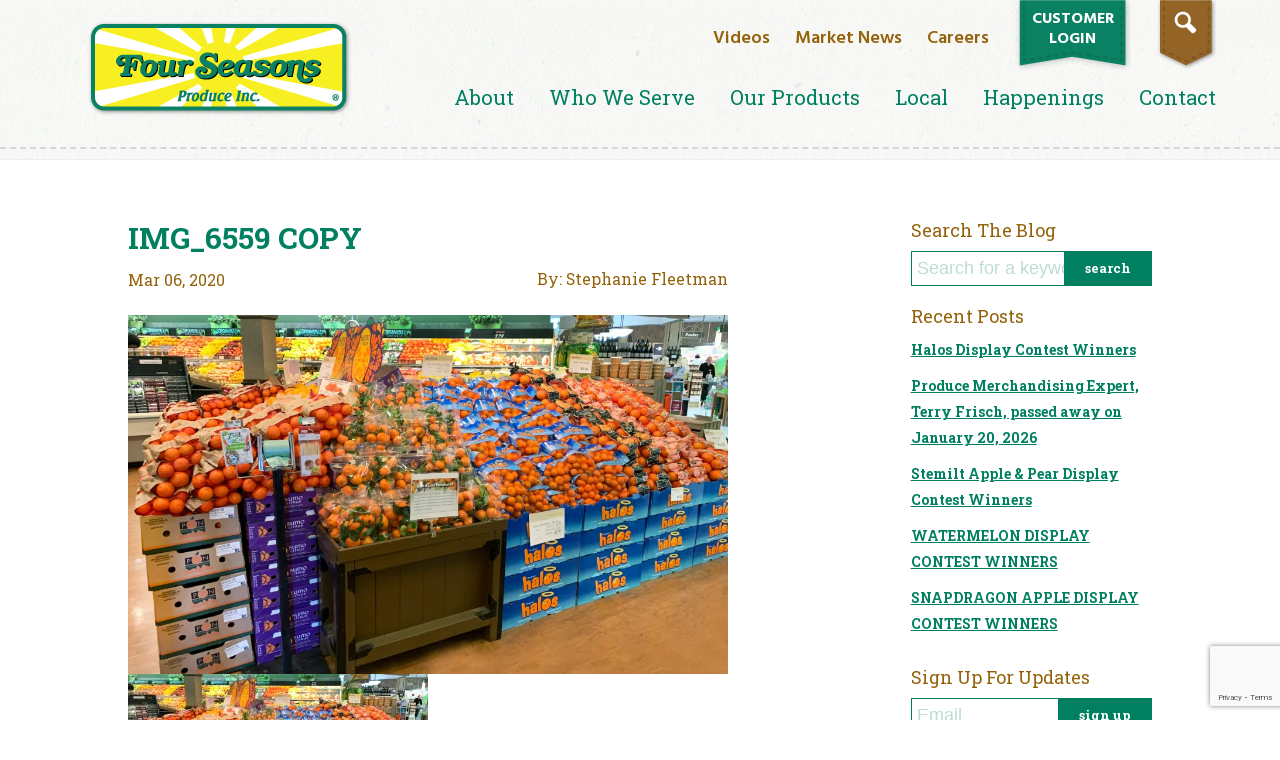

--- FILE ---
content_type: text/html; charset=UTF-8
request_url: https://www.fsproduce.com/market-news/market-news-2/img_6559-copy/
body_size: 14402
content:
<!doctype html>
<!--[if lt IE 7 ]> <html class="ie ie6 no-js" dir="ltr" lang="en-US"> <![endif]-->
<!--[if IE 7 ]>    <html class="ie ie7 no-js" dir="ltr" lang="en-US"> <![endif]-->
<!--[if IE 8 ]>    <html class="ie ie8 no-js" dir="ltr" lang="en-US"> <![endif]-->
<!--[if IE 9 ]>    <html class="ie ie9 no-js" dir="ltr" lang="en-US"> <![endif]-->
<!--[if gt IE 9]><!--><html class="no-js" dir="ltr" lang="en-US"><!--<![endif]-->
<head>
<meta http-equiv="Content-Type" content="text/html; charset=UTF-8" />


<link rel="icon" type="image/png" sizes="16x16" href="http://www.fsproduce.com/wp-content/uploads/2015/06/favicon.png">

<link rel="icon" type="image/png" sizes="32x32" href="https://www.fsproduce.com/wp-content/themes/fourseasons/assets/images/favicon-32x32.png">
<link rel="icon" type="image/png" sizes="16x16" href="https://www.fsproduce.com/wp-content/themes/fourseasons/assets/images/favicon-16x16.png">
<meta name="msapplication-TileColor" content="#ffffff">
<meta name="theme-color" content="#ffffff">
<meta name="viewport" content="width=device-width, initial-scale=1" />
<meta name='robots' content='index, follow, max-image-preview:large, max-snippet:-1, max-video-preview:-1' />
	<style>img:is([sizes="auto" i], [sizes^="auto," i]) { contain-intrinsic-size: 3000px 1500px }</style>
	
	<!-- This site is optimized with the Yoast SEO plugin v23.8 - https://yoast.com/wordpress/plugins/seo/ -->
	<title>IMG_6559 copy - Four Seasons</title>
	<link rel="canonical" href="https://www.fsproduce.com/market-news/market-news-2/img_6559-copy/" />
	<meta property="og:locale" content="en_US" />
	<meta property="og:type" content="article" />
	<meta property="og:title" content="IMG_6559 copy - Four Seasons" />
	<meta property="og:url" content="https://www.fsproduce.com/market-news/market-news-2/img_6559-copy/" />
	<meta property="og:site_name" content="Four Seasons" />
	<meta property="og:image" content="https://www.fsproduce.com/market-news/market-news-2/img_6559-copy" />
	<meta property="og:image:width" content="2560" />
	<meta property="og:image:height" content="1532" />
	<meta property="og:image:type" content="image/jpeg" />
	<meta name="twitter:card" content="summary_large_image" />
	<script type="application/ld+json" class="yoast-schema-graph">{"@context":"https://schema.org","@graph":[{"@type":"WebPage","@id":"https://www.fsproduce.com/market-news/market-news-2/img_6559-copy/","url":"https://www.fsproduce.com/market-news/market-news-2/img_6559-copy/","name":"IMG_6559 copy - Four Seasons","isPartOf":{"@id":"https://www.fsproduce.com/#website"},"primaryImageOfPage":{"@id":"https://www.fsproduce.com/market-news/market-news-2/img_6559-copy/#primaryimage"},"image":{"@id":"https://www.fsproduce.com/market-news/market-news-2/img_6559-copy/#primaryimage"},"thumbnailUrl":"https://i0.wp.com/www.fsproduce.com/wp-content/uploads/2015/08/IMG_6559-copy-scaled.jpg?fit=2560%2C1532&ssl=1","datePublished":"2020-03-06T16:49:08+00:00","dateModified":"2020-03-06T16:49:08+00:00","breadcrumb":{"@id":"https://www.fsproduce.com/market-news/market-news-2/img_6559-copy/#breadcrumb"},"inLanguage":"en-US","potentialAction":[{"@type":"ReadAction","target":["https://www.fsproduce.com/market-news/market-news-2/img_6559-copy/"]}]},{"@type":"ImageObject","inLanguage":"en-US","@id":"https://www.fsproduce.com/market-news/market-news-2/img_6559-copy/#primaryimage","url":"https://i0.wp.com/www.fsproduce.com/wp-content/uploads/2015/08/IMG_6559-copy-scaled.jpg?fit=2560%2C1532&ssl=1","contentUrl":"https://i0.wp.com/www.fsproduce.com/wp-content/uploads/2015/08/IMG_6559-copy-scaled.jpg?fit=2560%2C1532&ssl=1"},{"@type":"BreadcrumbList","@id":"https://www.fsproduce.com/market-news/market-news-2/img_6559-copy/#breadcrumb","itemListElement":[{"@type":"ListItem","position":1,"name":"Home","item":"https://www.fsproduce.com/"},{"@type":"ListItem","position":2,"name":"Market News","item":"https://www.fsproduce.com/market-news/market-news-2/"},{"@type":"ListItem","position":3,"name":"IMG_6559 copy"}]},{"@type":"WebSite","@id":"https://www.fsproduce.com/#website","url":"https://www.fsproduce.com/","name":"Four Seasons","description":"","potentialAction":[{"@type":"SearchAction","target":{"@type":"EntryPoint","urlTemplate":"https://www.fsproduce.com/?s={search_term_string}"},"query-input":{"@type":"PropertyValueSpecification","valueRequired":true,"valueName":"search_term_string"}}],"inLanguage":"en-US"}]}</script>
	<!-- / Yoast SEO plugin. -->


<link rel='dns-prefetch' href='//secure.gravatar.com' />
<link rel='dns-prefetch' href='//cdnjs.cloudflare.com' />
<link rel='dns-prefetch' href='//stats.wp.com' />
<link rel='dns-prefetch' href='//fonts.googleapis.com' />
<link rel='dns-prefetch' href='//v0.wordpress.com' />
<link rel='dns-prefetch' href='//i0.wp.com' />
<link rel="alternate" type="application/rss+xml" title="Four Seasons &raquo; Feed" href="https://www.fsproduce.com/feed/" />
<link rel="alternate" type="application/rss+xml" title="Four Seasons &raquo; Comments Feed" href="https://www.fsproduce.com/comments/feed/" />
<link rel="alternate" type="application/rss+xml" title="Four Seasons &raquo; IMG_6559 copy Comments Feed" href="https://www.fsproduce.com/market-news/market-news-2/img_6559-copy/feed/" />
<script type="text/javascript">
/* <![CDATA[ */
window._wpemojiSettings = {"baseUrl":"https:\/\/s.w.org\/images\/core\/emoji\/16.0.1\/72x72\/","ext":".png","svgUrl":"https:\/\/s.w.org\/images\/core\/emoji\/16.0.1\/svg\/","svgExt":".svg","source":{"concatemoji":"https:\/\/www.fsproduce.com\/wp-includes\/js\/wp-emoji-release.min.js?ver=6.8.3"}};
/*! This file is auto-generated */
!function(s,n){var o,i,e;function c(e){try{var t={supportTests:e,timestamp:(new Date).valueOf()};sessionStorage.setItem(o,JSON.stringify(t))}catch(e){}}function p(e,t,n){e.clearRect(0,0,e.canvas.width,e.canvas.height),e.fillText(t,0,0);var t=new Uint32Array(e.getImageData(0,0,e.canvas.width,e.canvas.height).data),a=(e.clearRect(0,0,e.canvas.width,e.canvas.height),e.fillText(n,0,0),new Uint32Array(e.getImageData(0,0,e.canvas.width,e.canvas.height).data));return t.every(function(e,t){return e===a[t]})}function u(e,t){e.clearRect(0,0,e.canvas.width,e.canvas.height),e.fillText(t,0,0);for(var n=e.getImageData(16,16,1,1),a=0;a<n.data.length;a++)if(0!==n.data[a])return!1;return!0}function f(e,t,n,a){switch(t){case"flag":return n(e,"\ud83c\udff3\ufe0f\u200d\u26a7\ufe0f","\ud83c\udff3\ufe0f\u200b\u26a7\ufe0f")?!1:!n(e,"\ud83c\udde8\ud83c\uddf6","\ud83c\udde8\u200b\ud83c\uddf6")&&!n(e,"\ud83c\udff4\udb40\udc67\udb40\udc62\udb40\udc65\udb40\udc6e\udb40\udc67\udb40\udc7f","\ud83c\udff4\u200b\udb40\udc67\u200b\udb40\udc62\u200b\udb40\udc65\u200b\udb40\udc6e\u200b\udb40\udc67\u200b\udb40\udc7f");case"emoji":return!a(e,"\ud83e\udedf")}return!1}function g(e,t,n,a){var r="undefined"!=typeof WorkerGlobalScope&&self instanceof WorkerGlobalScope?new OffscreenCanvas(300,150):s.createElement("canvas"),o=r.getContext("2d",{willReadFrequently:!0}),i=(o.textBaseline="top",o.font="600 32px Arial",{});return e.forEach(function(e){i[e]=t(o,e,n,a)}),i}function t(e){var t=s.createElement("script");t.src=e,t.defer=!0,s.head.appendChild(t)}"undefined"!=typeof Promise&&(o="wpEmojiSettingsSupports",i=["flag","emoji"],n.supports={everything:!0,everythingExceptFlag:!0},e=new Promise(function(e){s.addEventListener("DOMContentLoaded",e,{once:!0})}),new Promise(function(t){var n=function(){try{var e=JSON.parse(sessionStorage.getItem(o));if("object"==typeof e&&"number"==typeof e.timestamp&&(new Date).valueOf()<e.timestamp+604800&&"object"==typeof e.supportTests)return e.supportTests}catch(e){}return null}();if(!n){if("undefined"!=typeof Worker&&"undefined"!=typeof OffscreenCanvas&&"undefined"!=typeof URL&&URL.createObjectURL&&"undefined"!=typeof Blob)try{var e="postMessage("+g.toString()+"("+[JSON.stringify(i),f.toString(),p.toString(),u.toString()].join(",")+"));",a=new Blob([e],{type:"text/javascript"}),r=new Worker(URL.createObjectURL(a),{name:"wpTestEmojiSupports"});return void(r.onmessage=function(e){c(n=e.data),r.terminate(),t(n)})}catch(e){}c(n=g(i,f,p,u))}t(n)}).then(function(e){for(var t in e)n.supports[t]=e[t],n.supports.everything=n.supports.everything&&n.supports[t],"flag"!==t&&(n.supports.everythingExceptFlag=n.supports.everythingExceptFlag&&n.supports[t]);n.supports.everythingExceptFlag=n.supports.everythingExceptFlag&&!n.supports.flag,n.DOMReady=!1,n.readyCallback=function(){n.DOMReady=!0}}).then(function(){return e}).then(function(){var e;n.supports.everything||(n.readyCallback(),(e=n.source||{}).concatemoji?t(e.concatemoji):e.wpemoji&&e.twemoji&&(t(e.twemoji),t(e.wpemoji)))}))}((window,document),window._wpemojiSettings);
/* ]]> */
</script>
<link rel='stylesheet' id='fourseasons-css' href='https://www.fsproduce.com/wp-content/themes/fourseasons/style.css?ver=1.0' type='text/css' media='all' />
<style id='wp-emoji-styles-inline-css' type='text/css'>

	img.wp-smiley, img.emoji {
		display: inline !important;
		border: none !important;
		box-shadow: none !important;
		height: 1em !important;
		width: 1em !important;
		margin: 0 0.07em !important;
		vertical-align: -0.1em !important;
		background: none !important;
		padding: 0 !important;
	}
</style>
<link rel='stylesheet' id='wp-block-library-css' href='https://www.fsproduce.com/wp-includes/css/dist/block-library/style.min.css?ver=6.8.3' type='text/css' media='all' />
<style id='classic-theme-styles-inline-css' type='text/css'>
/*! This file is auto-generated */
.wp-block-button__link{color:#fff;background-color:#32373c;border-radius:9999px;box-shadow:none;text-decoration:none;padding:calc(.667em + 2px) calc(1.333em + 2px);font-size:1.125em}.wp-block-file__button{background:#32373c;color:#fff;text-decoration:none}
</style>
<link rel='stylesheet' id='mediaelement-css' href='https://www.fsproduce.com/wp-includes/js/mediaelement/mediaelementplayer-legacy.min.css?ver=4.2.17' type='text/css' media='all' />
<link rel='stylesheet' id='wp-mediaelement-css' href='https://www.fsproduce.com/wp-includes/js/mediaelement/wp-mediaelement.min.css?ver=6.8.3' type='text/css' media='all' />
<style id='jetpack-sharing-buttons-style-inline-css' type='text/css'>
.jetpack-sharing-buttons__services-list{display:flex;flex-direction:row;flex-wrap:wrap;gap:0;list-style-type:none;margin:5px;padding:0}.jetpack-sharing-buttons__services-list.has-small-icon-size{font-size:12px}.jetpack-sharing-buttons__services-list.has-normal-icon-size{font-size:16px}.jetpack-sharing-buttons__services-list.has-large-icon-size{font-size:24px}.jetpack-sharing-buttons__services-list.has-huge-icon-size{font-size:36px}@media print{.jetpack-sharing-buttons__services-list{display:none!important}}.editor-styles-wrapper .wp-block-jetpack-sharing-buttons{gap:0;padding-inline-start:0}ul.jetpack-sharing-buttons__services-list.has-background{padding:1.25em 2.375em}
</style>
<style id='global-styles-inline-css' type='text/css'>
:root{--wp--preset--aspect-ratio--square: 1;--wp--preset--aspect-ratio--4-3: 4/3;--wp--preset--aspect-ratio--3-4: 3/4;--wp--preset--aspect-ratio--3-2: 3/2;--wp--preset--aspect-ratio--2-3: 2/3;--wp--preset--aspect-ratio--16-9: 16/9;--wp--preset--aspect-ratio--9-16: 9/16;--wp--preset--color--black: #000000;--wp--preset--color--cyan-bluish-gray: #abb8c3;--wp--preset--color--white: #ffffff;--wp--preset--color--pale-pink: #f78da7;--wp--preset--color--vivid-red: #cf2e2e;--wp--preset--color--luminous-vivid-orange: #ff6900;--wp--preset--color--luminous-vivid-amber: #fcb900;--wp--preset--color--light-green-cyan: #7bdcb5;--wp--preset--color--vivid-green-cyan: #00d084;--wp--preset--color--pale-cyan-blue: #8ed1fc;--wp--preset--color--vivid-cyan-blue: #0693e3;--wp--preset--color--vivid-purple: #9b51e0;--wp--preset--gradient--vivid-cyan-blue-to-vivid-purple: linear-gradient(135deg,rgba(6,147,227,1) 0%,rgb(155,81,224) 100%);--wp--preset--gradient--light-green-cyan-to-vivid-green-cyan: linear-gradient(135deg,rgb(122,220,180) 0%,rgb(0,208,130) 100%);--wp--preset--gradient--luminous-vivid-amber-to-luminous-vivid-orange: linear-gradient(135deg,rgba(252,185,0,1) 0%,rgba(255,105,0,1) 100%);--wp--preset--gradient--luminous-vivid-orange-to-vivid-red: linear-gradient(135deg,rgba(255,105,0,1) 0%,rgb(207,46,46) 100%);--wp--preset--gradient--very-light-gray-to-cyan-bluish-gray: linear-gradient(135deg,rgb(238,238,238) 0%,rgb(169,184,195) 100%);--wp--preset--gradient--cool-to-warm-spectrum: linear-gradient(135deg,rgb(74,234,220) 0%,rgb(151,120,209) 20%,rgb(207,42,186) 40%,rgb(238,44,130) 60%,rgb(251,105,98) 80%,rgb(254,248,76) 100%);--wp--preset--gradient--blush-light-purple: linear-gradient(135deg,rgb(255,206,236) 0%,rgb(152,150,240) 100%);--wp--preset--gradient--blush-bordeaux: linear-gradient(135deg,rgb(254,205,165) 0%,rgb(254,45,45) 50%,rgb(107,0,62) 100%);--wp--preset--gradient--luminous-dusk: linear-gradient(135deg,rgb(255,203,112) 0%,rgb(199,81,192) 50%,rgb(65,88,208) 100%);--wp--preset--gradient--pale-ocean: linear-gradient(135deg,rgb(255,245,203) 0%,rgb(182,227,212) 50%,rgb(51,167,181) 100%);--wp--preset--gradient--electric-grass: linear-gradient(135deg,rgb(202,248,128) 0%,rgb(113,206,126) 100%);--wp--preset--gradient--midnight: linear-gradient(135deg,rgb(2,3,129) 0%,rgb(40,116,252) 100%);--wp--preset--font-size--small: 13px;--wp--preset--font-size--medium: 20px;--wp--preset--font-size--large: 36px;--wp--preset--font-size--x-large: 42px;--wp--preset--spacing--20: 0.44rem;--wp--preset--spacing--30: 0.67rem;--wp--preset--spacing--40: 1rem;--wp--preset--spacing--50: 1.5rem;--wp--preset--spacing--60: 2.25rem;--wp--preset--spacing--70: 3.38rem;--wp--preset--spacing--80: 5.06rem;--wp--preset--shadow--natural: 6px 6px 9px rgba(0, 0, 0, 0.2);--wp--preset--shadow--deep: 12px 12px 50px rgba(0, 0, 0, 0.4);--wp--preset--shadow--sharp: 6px 6px 0px rgba(0, 0, 0, 0.2);--wp--preset--shadow--outlined: 6px 6px 0px -3px rgba(255, 255, 255, 1), 6px 6px rgba(0, 0, 0, 1);--wp--preset--shadow--crisp: 6px 6px 0px rgba(0, 0, 0, 1);}:where(.is-layout-flex){gap: 0.5em;}:where(.is-layout-grid){gap: 0.5em;}body .is-layout-flex{display: flex;}.is-layout-flex{flex-wrap: wrap;align-items: center;}.is-layout-flex > :is(*, div){margin: 0;}body .is-layout-grid{display: grid;}.is-layout-grid > :is(*, div){margin: 0;}:where(.wp-block-columns.is-layout-flex){gap: 2em;}:where(.wp-block-columns.is-layout-grid){gap: 2em;}:where(.wp-block-post-template.is-layout-flex){gap: 1.25em;}:where(.wp-block-post-template.is-layout-grid){gap: 1.25em;}.has-black-color{color: var(--wp--preset--color--black) !important;}.has-cyan-bluish-gray-color{color: var(--wp--preset--color--cyan-bluish-gray) !important;}.has-white-color{color: var(--wp--preset--color--white) !important;}.has-pale-pink-color{color: var(--wp--preset--color--pale-pink) !important;}.has-vivid-red-color{color: var(--wp--preset--color--vivid-red) !important;}.has-luminous-vivid-orange-color{color: var(--wp--preset--color--luminous-vivid-orange) !important;}.has-luminous-vivid-amber-color{color: var(--wp--preset--color--luminous-vivid-amber) !important;}.has-light-green-cyan-color{color: var(--wp--preset--color--light-green-cyan) !important;}.has-vivid-green-cyan-color{color: var(--wp--preset--color--vivid-green-cyan) !important;}.has-pale-cyan-blue-color{color: var(--wp--preset--color--pale-cyan-blue) !important;}.has-vivid-cyan-blue-color{color: var(--wp--preset--color--vivid-cyan-blue) !important;}.has-vivid-purple-color{color: var(--wp--preset--color--vivid-purple) !important;}.has-black-background-color{background-color: var(--wp--preset--color--black) !important;}.has-cyan-bluish-gray-background-color{background-color: var(--wp--preset--color--cyan-bluish-gray) !important;}.has-white-background-color{background-color: var(--wp--preset--color--white) !important;}.has-pale-pink-background-color{background-color: var(--wp--preset--color--pale-pink) !important;}.has-vivid-red-background-color{background-color: var(--wp--preset--color--vivid-red) !important;}.has-luminous-vivid-orange-background-color{background-color: var(--wp--preset--color--luminous-vivid-orange) !important;}.has-luminous-vivid-amber-background-color{background-color: var(--wp--preset--color--luminous-vivid-amber) !important;}.has-light-green-cyan-background-color{background-color: var(--wp--preset--color--light-green-cyan) !important;}.has-vivid-green-cyan-background-color{background-color: var(--wp--preset--color--vivid-green-cyan) !important;}.has-pale-cyan-blue-background-color{background-color: var(--wp--preset--color--pale-cyan-blue) !important;}.has-vivid-cyan-blue-background-color{background-color: var(--wp--preset--color--vivid-cyan-blue) !important;}.has-vivid-purple-background-color{background-color: var(--wp--preset--color--vivid-purple) !important;}.has-black-border-color{border-color: var(--wp--preset--color--black) !important;}.has-cyan-bluish-gray-border-color{border-color: var(--wp--preset--color--cyan-bluish-gray) !important;}.has-white-border-color{border-color: var(--wp--preset--color--white) !important;}.has-pale-pink-border-color{border-color: var(--wp--preset--color--pale-pink) !important;}.has-vivid-red-border-color{border-color: var(--wp--preset--color--vivid-red) !important;}.has-luminous-vivid-orange-border-color{border-color: var(--wp--preset--color--luminous-vivid-orange) !important;}.has-luminous-vivid-amber-border-color{border-color: var(--wp--preset--color--luminous-vivid-amber) !important;}.has-light-green-cyan-border-color{border-color: var(--wp--preset--color--light-green-cyan) !important;}.has-vivid-green-cyan-border-color{border-color: var(--wp--preset--color--vivid-green-cyan) !important;}.has-pale-cyan-blue-border-color{border-color: var(--wp--preset--color--pale-cyan-blue) !important;}.has-vivid-cyan-blue-border-color{border-color: var(--wp--preset--color--vivid-cyan-blue) !important;}.has-vivid-purple-border-color{border-color: var(--wp--preset--color--vivid-purple) !important;}.has-vivid-cyan-blue-to-vivid-purple-gradient-background{background: var(--wp--preset--gradient--vivid-cyan-blue-to-vivid-purple) !important;}.has-light-green-cyan-to-vivid-green-cyan-gradient-background{background: var(--wp--preset--gradient--light-green-cyan-to-vivid-green-cyan) !important;}.has-luminous-vivid-amber-to-luminous-vivid-orange-gradient-background{background: var(--wp--preset--gradient--luminous-vivid-amber-to-luminous-vivid-orange) !important;}.has-luminous-vivid-orange-to-vivid-red-gradient-background{background: var(--wp--preset--gradient--luminous-vivid-orange-to-vivid-red) !important;}.has-very-light-gray-to-cyan-bluish-gray-gradient-background{background: var(--wp--preset--gradient--very-light-gray-to-cyan-bluish-gray) !important;}.has-cool-to-warm-spectrum-gradient-background{background: var(--wp--preset--gradient--cool-to-warm-spectrum) !important;}.has-blush-light-purple-gradient-background{background: var(--wp--preset--gradient--blush-light-purple) !important;}.has-blush-bordeaux-gradient-background{background: var(--wp--preset--gradient--blush-bordeaux) !important;}.has-luminous-dusk-gradient-background{background: var(--wp--preset--gradient--luminous-dusk) !important;}.has-pale-ocean-gradient-background{background: var(--wp--preset--gradient--pale-ocean) !important;}.has-electric-grass-gradient-background{background: var(--wp--preset--gradient--electric-grass) !important;}.has-midnight-gradient-background{background: var(--wp--preset--gradient--midnight) !important;}.has-small-font-size{font-size: var(--wp--preset--font-size--small) !important;}.has-medium-font-size{font-size: var(--wp--preset--font-size--medium) !important;}.has-large-font-size{font-size: var(--wp--preset--font-size--large) !important;}.has-x-large-font-size{font-size: var(--wp--preset--font-size--x-large) !important;}
:where(.wp-block-post-template.is-layout-flex){gap: 1.25em;}:where(.wp-block-post-template.is-layout-grid){gap: 1.25em;}
:where(.wp-block-columns.is-layout-flex){gap: 2em;}:where(.wp-block-columns.is-layout-grid){gap: 2em;}
:root :where(.wp-block-pullquote){font-size: 1.5em;line-height: 1.6;}
</style>
<link rel='stylesheet' id='contact-form-7-css' href='https://www.fsproduce.com/wp-content/plugins/contact-form-7/includes/css/styles.css?ver=6.0' type='text/css' media='all' />
<link rel='stylesheet' id='google-fonts-css' href='https://fonts.googleapis.com/css?family=Hind%3A400%2C700%2C300%2C600%7CRoboto+Slab%3A400%2C700%2C300%7CLato%3A900&#038;ver=6.8.3' type='text/css' media='all' />
<link rel='stylesheet' id='fancybox-css' href='https://cdnjs.cloudflare.com/ajax/libs/fancybox/3.5.7/jquery.fancybox.min.css?ver=6.8.3' type='text/css' media='all' />
<link rel='stylesheet' id='bxslider-css' href='https://cdnjs.cloudflare.com/ajax/libs/bxslider/4.2.15/jquery.bxslider.min.css?ver=6.8.3' type='text/css' media='all' />
<link rel='stylesheet' id='parent-style-css' href='https://www.fsproduce.com/wp-content/themes/genesis/style.css?ver=6.8.3' type='text/css' media='all' />
<link rel='stylesheet' id='theme-css-css' href='https://www.fsproduce.com/wp-content/themes/fourseasons/assets/dist/styles.min.css?ver=6.8.3' type='text/css' media='all' />
<script type="text/javascript" src="https://www.fsproduce.com/wp-includes/js/jquery/jquery.min.js?ver=3.7.1" id="jquery-core-js"></script>
<script type="text/javascript" src="https://www.fsproduce.com/wp-includes/js/jquery/jquery-migrate.min.js?ver=3.4.1" id="jquery-migrate-js"></script>
<link rel="https://api.w.org/" href="https://www.fsproduce.com/wp-json/" /><link rel="alternate" title="JSON" type="application/json" href="https://www.fsproduce.com/wp-json/wp/v2/media/6049" /><link rel="EditURI" type="application/rsd+xml" title="RSD" href="https://www.fsproduce.com/xmlrpc.php?rsd" />
<link rel='shortlink' href='https://wp.me/a6WJnh-1zz' />
<link rel="alternate" title="oEmbed (JSON)" type="application/json+oembed" href="https://www.fsproduce.com/wp-json/oembed/1.0/embed?url=https%3A%2F%2Fwww.fsproduce.com%2Fmarket-news%2Fmarket-news-2%2Fimg_6559-copy%2F" />
<link rel="alternate" title="oEmbed (XML)" type="text/xml+oembed" href="https://www.fsproduce.com/wp-json/oembed/1.0/embed?url=https%3A%2F%2Fwww.fsproduce.com%2Fmarket-news%2Fmarket-news-2%2Fimg_6559-copy%2F&#038;format=xml" />
	<style>img#wpstats{display:none}</style>
			<!-- Facebook Pixel Code -->
	<script>
	!function(f,b,e,v,n,t,s) {if(f.fbq)return;n=f.fbq=function(){n.callMethod? n.callMethod.apply(n,arguments):n.queue.push(arguments)}; if(!f._fbq)f._fbq=n;n.push=n;n.loaded=!0;n.version='2.0'; n.queue=[];t=b.createElement(e);t.async=!0; t.src=v;s=b.getElementsByTagName(e)[0]; s.parentNode.insertBefore(t,s)}(window, document,'script', 'https://connect.facebook.net/en_US/fbevents.js');

	fbq('init', '586696498991156');
	fbq('track', 'PageView');
	</script>
	<noscript><img height="1" width="1" style="display:none" src="https://www.facebook.com/tr?id=586696498991156&ev=PageView&noscript=1" /></noscript>

	<!-- End Facebook Pixel Code -->
</head>
<body class="attachment wp-singular attachment-template-default single single-attachment postid-6049 attachmentid-6049 attachment-jpeg wp-theme-genesis wp-child-theme-fourseasons header-full-width content-sidebar genesis-breadcrumbs-hidden"><div class="site-container">    <div class="search__wrap search--header">
        <form role="search" method="get" id="searchform" class="searchform" action="https://www.fsproduce.com/">
            <input type="text" value="" class="search-input" name="s" id="s" placeholder="Search for a keyword"/>
            <input type="submit" id="searchsubmit" value="Search" />
        </form>
    </div>
<header class="site-header"><div class="wrap">    
<!--Header -->
    <div class="header_container row">
        <!--logo-->
        <div class="header_logo col-md-4">
            <a href="https://www.fsproduce.com/"><img src="https://www.fsproduce.com/wp-content/themes/fourseasons/assets/images/four-seasons-logo.png" alt="Four Seasons"></a>
        </div>
        <!--end logo -->
        <!--Top Nav-->
        <div class="top-navigation">

            <i class="menu-icon" id="trigger-overlay">&#9776;</i>
            <span class="search-icon">
                <svg version="1.1" xmlns="http://www.w3.org/2000/svg" xmlns:xlink="http://www.w3.org/1999/xlink" x="0px" y="0px"
                viewBox="0 0 512 512" enable-background="new 0 0 512 512" xml:space="preserve">
                <path id="magnifier-5-icon" d="M460.488,387.166l-117.09-117.09C392.051,169.175,318.504,50,204.959,50
                c-84.686,0-153.584,68.898-153.584,153.585c0,111.723,115.703,185.375,216.308,140.187l118.1,118.097
                C419.373,464.672,463.387,421.922,460.488,387.166z M204.959,306.126c-56.537,0-102.535-45.999-102.535-102.541
                c0-56.539,45.998-102.538,102.535-102.538c56.541,0,102.541,45.999,102.541,102.538C307.5,260.127,261.5,306.126,204.959,306.126z"
                />
                </svg>
            </span>

            <ul class="secondary__nav">
                <li><a href="https://www.fsproduce.com/videos">Videos</a></li>
                                <li><a href="https://www.fsproduce.com/wp-content/uploads/2015/08/Market-News-05-26.pdf">Market News</a></li>
                                                                <li><a href="https://careers.fsproduce.com/" target="_blank">Careers</a></li>
                <li class="customer-login"><a href="https://customer.fsproduce.com">Customer<br />login</a></li>
                <li><a href="#" class="button__search">
                    <svg version="1.1" xmlns="http://www.w3.org/2000/svg" xmlns:xlink="http://www.w3.org/1999/xlink" x="0px" y="0px"
                    viewBox="0 0 512 512" enable-background="new 0 0 512 512" xml:space="preserve">
                    <path id="magnifier-5-icon" d="M460.488,387.166l-117.09-117.09C392.051,169.175,318.504,50,204.959,50
                    c-84.686,0-153.584,68.898-153.584,153.585c0,111.723,115.703,185.375,216.308,140.187l118.1,118.097
                    C419.373,464.672,463.387,421.922,460.488,387.166z M204.959,306.126c-56.537,0-102.535-45.999-102.535-102.541
                    c0-56.539,45.998-102.538,102.535-102.538c56.541,0,102.541,45.999,102.541,102.538C307.5,260.127,261.5,306.126,204.959,306.126z"
                    />
                    </svg>
                    </a>
                </li>
            </ul>
        </div>
        <!--End Top Nav -->

        <!--Main Nav -->

        <nav role="navigation" itemscope="itemscope" itemtype="http://schema.org/SiteNavigationElement">
            <div class="menu-primary-menu-container"><ul id="menu-primary-menu" class="menu"><li id="menu-item-3729" class="menu-item menu-item-type-post_type menu-item-object-page menu-item-has-children menu-item-3729"><a href="https://www.fsproduce.com/about/">About</a>
<ul class="sub-menu">
	<li id="menu-item-4013" class="mobile-only menu-item menu-item-type-post_type menu-item-object-page menu-item-4013"><a href="https://www.fsproduce.com/about/">About</a></li>
	<li id="menu-item-3732" class="menu-item menu-item-type-post_type menu-item-object-page menu-item-3732"><a href="https://www.fsproduce.com/about/history/">History</a></li>
	<li id="menu-item-3731" class="menu-item menu-item-type-post_type menu-item-object-page menu-item-3731"><a href="https://www.fsproduce.com/about/our-team/">Our Team</a></li>
	<li id="menu-item-3737" class="menu-item menu-item-type-post_type menu-item-object-page menu-item-3737"><a href="https://www.fsproduce.com/about/capabilities/">Capabilities</a></li>
	<li id="menu-item-3754" class="menu-item menu-item-type-post_type menu-item-object-page menu-item-3754"><a href="https://www.fsproduce.com/about/sunrise-transport/">Sunrise Transport</a></li>
	<li id="menu-item-3733" class="menu-item menu-item-type-post_type menu-item-object-page menu-item-3733"><a href="https://www.fsproduce.com/about/four-seasons-family-of-companies/">Four Seasons Family of Companies</a></li>
	<li id="menu-item-3730" class="menu-item menu-item-type-post_type menu-item-object-page menu-item-3730"><a href="https://www.fsproduce.com/about/sustainability/">Sustainability</a></li>
</ul>
</li>
<li id="menu-item-718" class="menu-item menu-item-type-custom menu-item-object-custom menu-item-has-children menu-item-718"><a href="#">Who We Serve</a>
<ul class="sub-menu">
	<li id="menu-item-724" class="menu-item menu-item-type-post_type menu-item-object-page menu-item-724"><a href="https://www.fsproduce.com/who-we-serve/independent-retailers/">Independent Retailers</a></li>
	<li id="menu-item-719" class="menu-item menu-item-type-post_type menu-item-object-page menu-item-719"><a href="https://www.fsproduce.com/who-we-serve/organic-focused/">Organic Focused</a></li>
	<li id="menu-item-720" class="menu-item menu-item-type-post_type menu-item-object-page menu-item-720"><a href="https://www.fsproduce.com/who-we-serve/wholesale/">Wholesale</a></li>
</ul>
</li>
<li id="menu-item-3720" class="menu-item menu-item-type-custom menu-item-object-custom menu-item-has-children menu-item-3720"><a href="#">Our Products</a>
<ul class="sub-menu">
	<li id="menu-item-3743" class="menu-item menu-item-type-post_type menu-item-object-page menu-item-3743"><a href="https://www.fsproduce.com/our-products/organic-produce/">Organic Produce</a></li>
	<li id="menu-item-3738" class="menu-item menu-item-type-post_type menu-item-object-page menu-item-3738"><a href="https://www.fsproduce.com/our-products/organic-natural-meat-dairy/">Meat, Dairy, Fresh</a></li>
	<li id="menu-item-3746" class="menu-item menu-item-type-post_type menu-item-object-page menu-item-3746"><a href="https://www.fsproduce.com/our-products/conventional-produce/">Conventional Produce</a></li>
	<li id="menu-item-3745" class="menu-item menu-item-type-post_type menu-item-object-page menu-item-3745"><a href="https://www.fsproduce.com/our-products/produce-department-related-products/">Produce Department Related Products</a></li>
</ul>
</li>
<li id="menu-item-159" class="menu-item menu-item-type-post_type menu-item-object-page menu-item-159"><a href="https://www.fsproduce.com/local/">Local</a></li>
<li id="menu-item-3727" class="menu-item menu-item-type-post_type menu-item-object-page menu-item-3727"><a href="https://www.fsproduce.com/blog/">Happenings</a></li>
<li id="menu-item-155" class="menu-item menu-item-type-post_type menu-item-object-page menu-item-155"><a href="https://www.fsproduce.com/contact/">Contact</a></li>
</ul></div>        </nav>
        <!--End Main Nav -->
    </div>
<!-- end Header -->
</div></header><div class="site-inner"><div class="content-sidebar-wrap"><main class="content"><section class="blog__wrap">

    <article class="article__main single">
            <h2>IMG_6559 copy</h2>
        <div class="article__info">
            <time datetime="">Mar 06, 2020</time>
            <span class="article__author">By: Stephanie Fleetman</span>
        </div>
        <figure class="article__graphic">
            <img src="https://i0.wp.com/www.fsproduce.com/wp-content/uploads/2015/08/IMG_6559-copy-scaled.jpg?fit=1024%2C613&ssl=1" alt="">
        </figure>
        <p class="attachment"><a href="https://i0.wp.com/www.fsproduce.com/wp-content/uploads/2015/08/IMG_6559-copy-scaled.jpg?ssl=1"><img fetchpriority="high" decoding="async" width="300" height="180" src="https://i0.wp.com/www.fsproduce.com/wp-content/uploads/2015/08/IMG_6559-copy-scaled.jpg?fit=300%2C180&amp;ssl=1" class="attachment-medium size-medium" alt="" srcset="https://i0.wp.com/www.fsproduce.com/wp-content/uploads/2015/08/IMG_6559-copy-scaled.jpg?w=2560&amp;ssl=1 2560w, https://i0.wp.com/www.fsproduce.com/wp-content/uploads/2015/08/IMG_6559-copy-scaled.jpg?resize=300%2C180&amp;ssl=1 300w, https://i0.wp.com/www.fsproduce.com/wp-content/uploads/2015/08/IMG_6559-copy-scaled.jpg?resize=1024%2C613&amp;ssl=1 1024w, https://i0.wp.com/www.fsproduce.com/wp-content/uploads/2015/08/IMG_6559-copy-scaled.jpg?resize=768%2C460&amp;ssl=1 768w, https://i0.wp.com/www.fsproduce.com/wp-content/uploads/2015/08/IMG_6559-copy-scaled.jpg?resize=1536%2C919&amp;ssl=1 1536w, https://i0.wp.com/www.fsproduce.com/wp-content/uploads/2015/08/IMG_6559-copy-scaled.jpg?resize=2048%2C1226&amp;ssl=1 2048w" sizes="(max-width: 300px) 100vw, 300px" data-attachment-id="6049" data-permalink="https://www.fsproduce.com/market-news/market-news-2/img_6559-copy/" data-orig-file="https://i0.wp.com/www.fsproduce.com/wp-content/uploads/2015/08/IMG_6559-copy-scaled.jpg?fit=2560%2C1532&amp;ssl=1" data-orig-size="2560,1532" data-comments-opened="1" data-image-meta="{&quot;aperture&quot;:&quot;1.8&quot;,&quot;credit&quot;:&quot;&quot;,&quot;camera&quot;:&quot;iPhone XR&quot;,&quot;caption&quot;:&quot;&quot;,&quot;created_timestamp&quot;:&quot;1583423961&quot;,&quot;copyright&quot;:&quot;&quot;,&quot;focal_length&quot;:&quot;4.25&quot;,&quot;iso&quot;:&quot;320&quot;,&quot;shutter_speed&quot;:&quot;0.025&quot;,&quot;title&quot;:&quot;&quot;,&quot;orientation&quot;:&quot;1&quot;}" data-image-title="IMG_6559 copy" data-image-description="" data-image-caption="" data-medium-file="https://i0.wp.com/www.fsproduce.com/wp-content/uploads/2015/08/IMG_6559-copy-scaled.jpg?fit=300%2C180&amp;ssl=1" data-large-file="https://i0.wp.com/www.fsproduce.com/wp-content/uploads/2015/08/IMG_6559-copy-scaled.jpg?fit=1024%2C613&amp;ssl=1" /></a></p>
        
        <hr>
        <div class="article__more article post--full">
            <div class="article__sharing">
            <h3>Share This Article:</h3>
            <!-- Go to www.addthis.com/dashboard to customize your tools -->
            <script type="text/javascript" src="//s7.addthis.com/js/300/addthis_widget.js#pubid=ra-5137f0cf11509f3c" async="async"></script>

                <!-- Go to www.addthis.com/dashboard to customize your tools -->
                <div class="addthis_sharing_toolbox"></div>
            </div>
            <span class="article__categories">(Category: 

                                )
            </span>
        </div>

        <div class="article__pagination">
                                </div>


    </article>
</section>
    </main><aside class="sidebar sidebar-primary widget-area" role="complementary" aria-label="Primary Sidebar"><div class="sidebar__search">
    <h3>Search The Blog</h3>
    <div class="search__wrap">
	    <form role="search" method="get" id="searchform" class="searchform" action="https://www.fsproduce.com/">
            <input type="text" value="" class="search-input" name="s" id="s" placeholder="Search for a keyword"/>
            <input type="submit" id="searchsubmit" value="Search" />
        </form>
    </div>
</div>
<div class="sidebar__list">
    <h3>Recent Posts</h3>
    <ul>
        <li><a href="https://www.fsproduce.com/halos-display-contest-winners/">Halos Display Contest Winners</a></li>
        <li><a href="https://www.fsproduce.com/produce-merchandising-expert-terry-frisch-passed-away-on-january-20-2026/">Produce Merchandising Expert, Terry Frisch, passed away on January 20, 2026</a></li>
        <li><a href="https://www.fsproduce.com/stemilt-apple-pear-display-contest-winners/">Stemilt Apple &#038; Pear Display Contest Winners</a></li>
        <li><a href="https://www.fsproduce.com/watermelon-display-contest-winners/">WATERMELON DISPLAY CONTEST WINNERS</a></li>
        <li><a href="https://www.fsproduce.com/snapdragon-apple-display-contest-winners/">SNAPDRAGON APPLE DISPLAY CONTEST WINNERS</a></li>
 
    </ul>
</div>
<div class="sidebar__newsletter">
    <h3>Sign Up For Updates</h3>
    <div class="search__wrap">
        <!--Begin CTCT Sign-Up Form-->


<div class="ctct-embed-signup">
   <div>
       <span id="success_message" style="display:none;">
           <div style="text-align:center;">Thanks for signing up!</div>
       </span>
       <form data-id="embedded_signup:form" class="ctct-custom-form Form" name="embedded_signup" method="POST" action="https://visitor2.constantcontact.com/api/signup">

           <input data-id="ca:input" type="hidden" name="ca" value="5fed0f81-edbd-48fd-ae91-7891d7151c04">
           <input data-id="list:input" type="hidden" name="list" value="74">
           <input data-id="source:input" type="hidden" name="source" value="EFD">
           <input data-id="required:input" type="hidden" name="required" value="email">
           <input data-id="url:input" type="hidden" name="url" value="">
           <input data-id="Email Address:input" name="email" value="" maxlength="80" type="text" placeholder="Email">

           <!-- <input type="submit" value="subscribe" data-enabled="enabled"> -->
           <button type="submit" class="Button ctct-button Button--block Button-secondary" data-enabled="enabled">Sign Up</button>
       </form>
   </div>
</div>
<script type='text/javascript'>
   var localizedErrMap = {};
   localizedErrMap['required'] = 		'This field is required.';
   localizedErrMap['ca'] = 			'An unexpected error occurred while attempting to send email.';
   localizedErrMap['email'] = 			'Please enter your email address in name@email.com format.';
   localizedErrMap['birthday'] = 		'Please enter birthday in MM/DD format.';
   localizedErrMap['anniversary'] = 	'Please enter anniversary in MM/DD/YYYY format.';
   localizedErrMap['custom_date'] = 	'Please enter this date in MM/DD/YYYY format.';
   localizedErrMap['list'] = 			'Please select at least one email list.';
   localizedErrMap['generic'] = 		'This field is invalid.';
   localizedErrMap['shared'] = 		'Sorry, we could not complete your sign-up. Please contact us to resolve this.';
   localizedErrMap['state_mismatch'] = 'Mismatched State/Province and Country.';
	localizedErrMap['state_province'] = 'Select a state/province';
   localizedErrMap['selectcountry'] = 	'Select a country';
   var postURL = 'https://visitor2.constantcontact.com/api/signup';
</script>
<script type='text/javascript' src='https://static.ctctcdn.com/h/contacts-embedded-signup-assets/1.0.0/js/signup-form.js'></script>
<!--End CTCT Sign-Up Form-->
       <!--  <input type="submit" value="subscribe"> -->
    </div>
</div>
<div class="sidebar__list">
    <h3>Categories</h3>
    <ul>
        	<li class="cat-item cat-item-16"><a href="https://www.fsproduce.com/category/earth-day/">Earth Day</a>
</li>
	<li class="cat-item cat-item-18"><a href="https://www.fsproduce.com/category/fair-trade/">Fair Trade</a>
</li>
	<li class="cat-item cat-item-8"><a href="https://www.fsproduce.com/category/fall/">Fall</a>
</li>
	<li class="cat-item cat-item-15"><a href="https://www.fsproduce.com/category/feeding-america/">Feeding America</a>
</li>
	<li class="cat-item cat-item-12"><a href="https://www.fsproduce.com/category/flower-care/">Flower Care</a>
</li>
	<li class="cat-item cat-item-14"><a href="https://www.fsproduce.com/category/holiday/">Holiday</a>
</li>
	<li class="cat-item cat-item-10"><a href="https://www.fsproduce.com/category/merchandising/">Merchandising</a>
</li>
	<li class="cat-item cat-item-6"><a href="https://www.fsproduce.com/category/organic/">Organic</a>
</li>
	<li class="cat-item cat-item-13"><a href="https://www.fsproduce.com/category/produce-guides/">Produce Guides</a>
</li>
	<li class="cat-item cat-item-11"><a href="https://www.fsproduce.com/category/retail/">Retail</a>
</li>
	<li class="cat-item cat-item-9"><a href="https://www.fsproduce.com/category/thanksgiving/">Thanksgiving</a>
</li>
	<li class="cat-item cat-item-7"><a href="https://www.fsproduce.com/category/top-40/">Top 40</a>
</li>
	<li class="cat-item cat-item-1"><a href="https://www.fsproduce.com/category/uncategorized/">Uncategorized</a>
</li>
 
    </ul>
</div>
<div class="sidebar__social">
    <h3>Follow Us On Social</h3>
    <a href="https://www.facebook.com/FourSeasonsProduceInc?fref=ts"><svg xmlns="http://www.w3.org/2000/svg" xmlns:xlink="http://www.w3.org/1999/xlink" version="1.1" x="0px" y="0px" viewBox="0 0 200 200" enable-background="new 0 0 200 200" xml:space="preserve"><g display="none"><rect display="inline" width="35" height="200" class="style0"/><rect x="55" display="inline" width="35" height="200" class="style0"/><rect x="110" display="inline" width="35" height="200" class="style0"/><rect x="165" display="inline" width="35" height="200" class="style0"/><g display="inline"><line x1="200" y1="-100" x2="200" y2="300" class="style1"/><line x1="165" y1="-100" x2="165" y2="300" class="style1"/><line x1="145" y1="-100" x2="145" y2="300" class="style1"/><line x1="110" y1="-100" x2="110" y2="300" class="style1"/><line x1="90" y1="-100" x2="90" y2="300" class="style1"/><line x1="55" y1="-100" x2="55" y2="300" class="style1"/><line x1="35" y1="-100" x2="35" y2="300" class="style1"/><line x1="0" y1="-100" x2="0" y2="300" class="style1"/><line x1="-100" y1="200" x2="300" y2="200" class="style1"/><line x1="-100" y1="0" x2="300" y2="0" class="style1"/></g></g><g><path d="M99.9 49.3c13.9 0 26.9 5.4 36.8 15.2c9.8 9.8 15.2 22.9 15.2 36.8 c0 13.9-5.4 26.9-15.2 36.8c-9.8 9.8-22.9 15.2-36.8 15.2c-13.9 0-26.9-5.4-36.7-15.2c-9.8-9.8-15.2-22.9-15.2-36.8 c0-13.9 5.4-26.9 15.2-36.8C72.9 54.7 86 49.3 99.9 49.3 M99.9 36.7c-35.6 0-64.5 28.9-64.5 64.5c0 35.6 28.9 64.5 64.5 64.5 c35.6 0 64.5-28.9 64.5-64.5C164.4 65.6 135.5 36.7 99.9 36.7L99.9 36.7z M91 89.4h-7.4v12H91v35.3h14.2v-35.5h9.9l1-11.9h-10.9 c0 0 0-4.4 0-6.8c0-2.8 0.6-3.9 3.3-3.9c2.2 0 7.7 0 7.7 0V66.4c0 0-8.1 0-9.8 0C95.8 66.4 91 71 91 79.9C91 87.6 91 89.4 91 89.4z " class="style2"/><path display="none" d="M100 49.3c13.9 0 26.9 5.4 36.7 15.2 c9.8 9.8 15.2 22.9 15.2 36.7c0 13.9-5.4 26.9-15.2 36.7c-9.8 9.8-22.9 15.2-36.7 15.2c-13.9 0-26.9-5.4-36.7-15.2 c-9.8-9.8-15.2-22.9-15.2-36.7c0-13.9 5.4-26.9 15.2-36.7C73.1 54.7 86.1 49.3 100 49.3 M100 36.7c-35.6 0-64.5 28.9-64.5 64.5 c0 35.6 28.9 64.5 64.5 64.5c35.6 0 64.5-28.9 64.5-64.5C164.5 65.6 135.6 36.7 100 36.7L100 36.7z M86.7 76.1c0 4-3.2 7.2-7.1 7.2 c-3.9 0-7.1-3.2-7.1-7.2c0-4 3.2-7.2 7.1-7.2C83.5 68.9 86.7 72.1 86.7 76.1z M85.6 88.4h-12v38.9h12V88.4z M104.8 88.4H93.3v38.9 h11.5c0 0 0-14.4 0-20.4c0-5.5 2.5-8.7 7.3-8.7c4.4 0 6.6 3.1 6.6 8.7c0 5.6 0 20.4 0 20.4h12c0 0 0-14.2 0-24.6 c0-10.4-5.9-15.4-14.1-15.4c-8.2 0-11.7 6.4-11.7 6.4L104.8 88.4L104.8 88.4z" class="style2"/><path display="none" d="M100 49.3c28.7 0 51.9 23.2 51.9 51.9c0 28.7-23.2 51.9-51.9 51.9 c-28.7 0-51.9-23.2-51.9-51.9C48.1 72.5 71.3 49.3 100 49.3 M100 36.8c-35.6 0-64.4 28.8-64.4 64.4c0 35.6 28.9 64.4 64.4 64.4 c35.6 0 64.4-28.8 64.4-64.4C164.4 65.6 135.6 36.8 100 36.8L100 36.8z M135.3 84.3c-2.4 1.1-5 1.8-7.7 2.1 c2.8-1.7 4.9-4.3 5.9-7.4c-2.6 1.5-5.5 2.7-8.5 3.3c-2.5-2.6-6-4.3-9.8-4.3c-8.7 0-15.1 8.1-13.1 16.5C90.8 94 80.9 88.6 74.3 80.5 c-3.5 6-1.8 14 4.2 18c-2.2-0.1-4.3-0.7-6.1-1.7c-0.1 6.2 4.3 12.1 10.8 13.4c-1.9 0.5-4 0.6-6.1 0.2c1.7 5.3 6.7 9.2 12.6 9.3 c-5.7 4.4-12.8 6.4-19.9 5.6c6 3.8 13 6 20.6 6c25 0 39.1-21.1 38.2-40C131.2 89.4 133.5 87 135.3 84.3z" class="style2"/><path display="none" d="M100 36.8c-35.6 0-64.4 28.8-64.4 64.4c0 35.6 28.9 64.4 64.4 64.4 c35.6 0 64.4-28.8 64.4-64.4C164.4 65.6 135.6 36.8 100 36.8z M100 153.1c-28.7 0-51.9-23.2-51.9-51.9c0-28.7 23.2-51.9 51.9-51.9 c28.7 0 51.9 23.2 51.9 51.9C151.9 129.9 128.7 153.1 100 153.1z M79.2 65.5h4.1l2.8 10.6l2.6-10.6H93l-4.8 15.8v10.8h-4.1V81.3 L79.2 65.5z M92.8 87.2c0 3.5 1.8 5.3 5.3 5.3c2.9 0 5.3-2 5.3-5.3v-9.6c0-3.1-2.3-5.3-5.3-5.3c-3.2 0-5.3 2.1-5.3 5.3V87.2z M96.5 77.9c0-1.1 0.5-1.9 1.5-1.9c1.1 0 1.6 0.8 1.6 1.9V87c0 1.1-0.5 1.9-1.5 1.9c-1 0-1.6-0.8-1.6-1.9V77.9L96.5 77.9z M113.3 72.4v14.9c-0.4 0.6-1.4 1.5-2.1 1.5c-0.8 0-1-0.5-1-1.3V72.4h-3.7v16.4c0 1.9 0.6 3.5 2.6 3.5c1.1 0 2.6-0.6 4.2-2.4v2.2 h3.7V72.4H113.3z M107.9 112.7c0.2 0.3 0.4 0.8 0.4 1.4v9.7c0 0.6-0.1 1-0.3 1.3c-0.4 0.5-1.2 0.5-1.8 0.2 c-0.3-0.1-0.5-0.3-0.8-0.7V113c0.2-0.3 0.5-0.4 0.7-0.6C106.7 112.1 107.5 112.2 107.9 112.7z M119.6 112.3c-1.3 0-1.6 0.9-1.6 2.2 v1.9h3.1v-1.9C121.1 113.2 120.9 112.3 119.6 112.3z M130.2 126.1c0 4.6-3.8 8.4-8.4 8.4H78.8c-4.6 0-8.4-3.8-8.4-8.4v-21.2 c0-4.6 3.8-8.4 8.4-8.4h43.1c4.6 0 8.4 3.8 8.4 8.4V126.1L130.2 126.1z M84.5 106.5h4.1v-3.7h-12v3.7h4.1v21.7h3.9V106.5 L84.5 106.5z M98.4 109.5H95v14.2c-0.4 0.5-1.4 1.4-2 1.4c-0.7 0-0.9-0.5-0.9-1.3v-14.3h-3.5v15.6c0 3.8 2.6 3.8 4.4 2.7 c0.7-0.4 1.4-1 2-1.7v2.1h3.5V109.5z M111.8 113.9c0-2.5-0.8-4.7-3.4-4.7c-1.2 0-2.3 0.8-3.1 1.7v-8.2h-3.5v25.4h3.5v-1.4 c1 1.2 2 1.7 3.3 1.7c2.3 0 3.2-1.8 3.2-4.1V113.9L111.8 113.9z M124.7 114.5c0-3.4-1.6-5.5-5-5.5c-3.1 0-5.3 2.3-5.3 5.5v8.4 c0 3.4 1.7 5.8 5 5.8c3.7 0 5.2-2.2 5.2-5.8v-1.4h-3.6v1.3c0 1.6-0.1 2.6-1.6 2.6c-1.4 0-1.5-1.2-1.5-2.6v-3.5h6.7V114.5 L124.7 114.5z" class="style2"/></g></svg></a>
                  
	<a href="https://www.linkedin.com/company/four-seasons-produce?trk=top_nav_home"><svg xmlns="http://www.w3.org/2000/svg" xmlns:xlink="http://www.w3.org/1999/xlink" version="1.1" x="0px" y="0px" viewBox="0 0 200 200" enable-background="new 0 0 200 200" xml:space="preserve"><g display="none"><rect display="inline" width="35" height="200" class="style0"/><rect x="55" display="inline" width="35" height="200" class="style0"/><rect x="110" display="inline" width="35" height="200" class="style0"/><rect x="165" display="inline" width="35" height="200" class="style0"/><g display="inline"><line x1="200" y1="-100" x2="200" y2="300" class="style1"/><line x1="165" y1="-100" x2="165" y2="300" class="style1"/><line x1="145" y1="-100" x2="145" y2="300" class="style1"/><line x1="110" y1="-100" x2="110" y2="300" class="style1"/><line x1="90" y1="-100" x2="90" y2="300" class="style1"/><line x1="55" y1="-100" x2="55" y2="300" class="style1"/><line x1="35" y1="-100" x2="35" y2="300" class="style1"/><line x1="0" y1="-100" x2="0" y2="300" class="style1"/><line x1="-100" y1="200" x2="300" y2="200" class="style1"/><line x1="-100" y1="0" x2="300" y2="0" class="style1"/></g></g><g><path display="none" d="M99.9 49.3c13.9 0 26.9 5.4 36.8 15.2 c9.8 9.8 15.2 22.9 15.2 36.8c0 13.9-5.4 26.9-15.2 36.8c-9.8 9.8-22.9 15.2-36.8 15.2c-13.9 0-26.9-5.4-36.7-15.2 c-9.8-9.8-15.2-22.9-15.2-36.8c0-13.9 5.4-26.9 15.2-36.8C72.9 54.7 86 49.3 99.9 49.3 M99.9 36.7c-35.6 0-64.5 28.9-64.5 64.5 c0 35.6 28.9 64.5 64.5 64.5c35.6 0 64.5-28.9 64.5-64.5C164.4 65.6 135.5 36.7 99.9 36.7L99.9 36.7z M91 89.4h-7.4v12H91v35.3 h14.2v-35.5h9.9l1-11.9h-10.9c0 0 0-4.4 0-6.8c0-2.8 0.6-3.9 3.3-3.9c2.2 0 7.7 0 7.7 0V66.4c0 0-8.1 0-9.8 0 C95.8 66.4 91 71 91 79.9C91 87.6 91 89.4 91 89.4z" class="style2"/><path d="M100 49.3c13.9 0 26.9 5.4 36.7 15.2c9.8 9.8 15.2 22.9 15.2 36.7 c0 13.9-5.4 26.9-15.2 36.7c-9.8 9.8-22.9 15.2-36.7 15.2c-13.9 0-26.9-5.4-36.7-15.2c-9.8-9.8-15.2-22.9-15.2-36.7 c0-13.9 5.4-26.9 15.2-36.7C73.1 54.7 86.1 49.3 100 49.3 M100 36.7c-35.6 0-64.5 28.9-64.5 64.5c0 35.6 28.9 64.5 64.5 64.5 c35.6 0 64.5-28.9 64.5-64.5C164.5 65.6 135.6 36.7 100 36.7L100 36.7z M86.7 76.1c0 4-3.2 7.2-7.1 7.2c-3.9 0-7.1-3.2-7.1-7.2 c0-4 3.2-7.2 7.1-7.2C83.5 68.9 86.7 72.1 86.7 76.1z M85.6 88.4h-12v38.9h12V88.4z M104.8 88.4H93.3v38.9h11.5c0 0 0-14.4 0-20.4 c0-5.5 2.5-8.7 7.3-8.7c4.4 0 6.6 3.1 6.6 8.7c0 5.6 0 20.4 0 20.4h12c0 0 0-14.2 0-24.6c0-10.4-5.9-15.4-14.1-15.4 c-8.2 0-11.7 6.4-11.7 6.4L104.8 88.4L104.8 88.4z" class="style2"/><path display="none" d="M100 49.3c28.7 0 51.9 23.2 51.9 51.9c0 28.7-23.2 51.9-51.9 51.9 c-28.7 0-51.9-23.2-51.9-51.9C48.1 72.5 71.3 49.3 100 49.3 M100 36.8c-35.6 0-64.4 28.8-64.4 64.4c0 35.6 28.9 64.4 64.4 64.4 c35.6 0 64.4-28.8 64.4-64.4C164.4 65.6 135.6 36.8 100 36.8L100 36.8z M135.3 84.3c-2.4 1.1-5 1.8-7.7 2.1 c2.8-1.7 4.9-4.3 5.9-7.4c-2.6 1.5-5.5 2.7-8.5 3.3c-2.5-2.6-6-4.3-9.8-4.3c-8.7 0-15.1 8.1-13.1 16.5C90.8 94 80.9 88.6 74.3 80.5 c-3.5 6-1.8 14 4.2 18c-2.2-0.1-4.3-0.7-6.1-1.7c-0.1 6.2 4.3 12.1 10.8 13.4c-1.9 0.5-4 0.6-6.1 0.2c1.7 5.3 6.7 9.2 12.6 9.3 c-5.7 4.4-12.8 6.4-19.9 5.6c6 3.8 13 6 20.6 6c25 0 39.1-21.1 38.2-40C131.2 89.4 133.5 87 135.3 84.3z" class="style2"/><path display="none" d="M100 36.8c-35.6 0-64.4 28.8-64.4 64.4c0 35.6 28.9 64.4 64.4 64.4 c35.6 0 64.4-28.8 64.4-64.4C164.4 65.6 135.6 36.8 100 36.8z M100 153.1c-28.7 0-51.9-23.2-51.9-51.9c0-28.7 23.2-51.9 51.9-51.9 c28.7 0 51.9 23.2 51.9 51.9C151.9 129.9 128.7 153.1 100 153.1z M79.2 65.5h4.1l2.8 10.6l2.6-10.6H93l-4.8 15.8v10.8h-4.1V81.3 L79.2 65.5z M92.8 87.2c0 3.5 1.8 5.3 5.3 5.3c2.9 0 5.3-2 5.3-5.3v-9.6c0-3.1-2.3-5.3-5.3-5.3c-3.2 0-5.3 2.1-5.3 5.3V87.2z M96.5 77.9c0-1.1 0.5-1.9 1.5-1.9c1.1 0 1.6 0.8 1.6 1.9V87c0 1.1-0.5 1.9-1.5 1.9c-1 0-1.6-0.8-1.6-1.9V77.9L96.5 77.9z M113.3 72.4v14.9c-0.4 0.6-1.4 1.5-2.1 1.5c-0.8 0-1-0.5-1-1.3V72.4h-3.7v16.4c0 1.9 0.6 3.5 2.6 3.5c1.1 0 2.6-0.6 4.2-2.4v2.2 h3.7V72.4H113.3z M107.9 112.7c0.2 0.3 0.4 0.8 0.4 1.4v9.7c0 0.6-0.1 1-0.3 1.3c-0.4 0.5-1.2 0.5-1.8 0.2 c-0.3-0.1-0.5-0.3-0.8-0.7V113c0.2-0.3 0.5-0.4 0.7-0.6C106.7 112.1 107.5 112.2 107.9 112.7z M119.6 112.3c-1.3 0-1.6 0.9-1.6 2.2 v1.9h3.1v-1.9C121.1 113.2 120.9 112.3 119.6 112.3z M130.2 126.1c0 4.6-3.8 8.4-8.4 8.4H78.8c-4.6 0-8.4-3.8-8.4-8.4v-21.2 c0-4.6 3.8-8.4 8.4-8.4h43.1c4.6 0 8.4 3.8 8.4 8.4V126.1L130.2 126.1z M84.5 106.5h4.1v-3.7h-12v3.7h4.1v21.7h3.9V106.5 L84.5 106.5z M98.4 109.5H95v14.2c-0.4 0.5-1.4 1.4-2 1.4c-0.7 0-0.9-0.5-0.9-1.3v-14.3h-3.5v15.6c0 3.8 2.6 3.8 4.4 2.7 c0.7-0.4 1.4-1 2-1.7v2.1h3.5V109.5z M111.8 113.9c0-2.5-0.8-4.7-3.4-4.7c-1.2 0-2.3 0.8-3.1 1.7v-8.2h-3.5v25.4h3.5v-1.4 c1 1.2 2 1.7 3.3 1.7c2.3 0 3.2-1.8 3.2-4.1V113.9L111.8 113.9z M124.7 114.5c0-3.4-1.6-5.5-5-5.5c-3.1 0-5.3 2.3-5.3 5.5v8.4 c0 3.4 1.7 5.8 5 5.8c3.7 0 5.2-2.2 5.2-5.8v-1.4h-3.6v1.3c0 1.6-0.1 2.6-1.6 2.6c-1.4 0-1.5-1.2-1.5-2.6v-3.5h6.7V114.5 L124.7 114.5z" class="style2"/></g></svg></a>
	
	<a href="https://twitter.com/fsproduce"><svg xmlns="http://www.w3.org/2000/svg" xmlns:xlink="http://www.w3.org/1999/xlink" version="1.1" x="0px" y="0px" viewBox="0 0 200 200" enable-background="new 0 0 200 200" xml:space="preserve"><g display="none"><rect display="inline" width="35" height="200" class="style0"/><rect x="55" display="inline" width="35" height="200" class="style0"/><rect x="110" display="inline" width="35" height="200" class="style0"/><rect x="165" display="inline" width="35" height="200" class="style0"/><g display="inline"><line x1="200" y1="-100" x2="200" y2="300" class="style1"/><line x1="165" y1="-100" x2="165" y2="300" class="style1"/><line x1="145" y1="-100" x2="145" y2="300" class="style1"/><line x1="110" y1="-100" x2="110" y2="300" class="style1"/><line x1="90" y1="-100" x2="90" y2="300" class="style1"/><line x1="55" y1="-100" x2="55" y2="300" class="style1"/><line x1="35" y1="-100" x2="35" y2="300" class="style1"/><line x1="0" y1="-100" x2="0" y2="300" class="style1"/><line x1="-100" y1="200" x2="300" y2="200" class="style1"/><line x1="-100" y1="0" x2="300" y2="0" class="style1"/></g></g><g><path display="none" d="M99.9 49.3c13.9 0 26.9 5.4 36.8 15.2 c9.8 9.8 15.2 22.9 15.2 36.8c0 13.9-5.4 26.9-15.2 36.8c-9.8 9.8-22.9 15.2-36.8 15.2c-13.9 0-26.9-5.4-36.7-15.2 c-9.8-9.8-15.2-22.9-15.2-36.8c0-13.9 5.4-26.9 15.2-36.8C72.9 54.7 86 49.3 99.9 49.3 M99.9 36.7c-35.6 0-64.5 28.9-64.5 64.5 c0 35.6 28.9 64.5 64.5 64.5c35.6 0 64.5-28.9 64.5-64.5C164.4 65.6 135.5 36.7 99.9 36.7L99.9 36.7z M91 89.4h-7.4v12H91v35.3 h14.2v-35.5h9.9l1-11.9h-10.9c0 0 0-4.4 0-6.8c0-2.8 0.6-3.9 3.3-3.9c2.2 0 7.7 0 7.7 0V66.4c0 0-8.1 0-9.8 0 C95.8 66.4 91 71 91 79.9C91 87.6 91 89.4 91 89.4z" class="style2"/><path display="none" d="M100 49.3c13.9 0 26.9 5.4 36.7 15.2 c9.8 9.8 15.2 22.9 15.2 36.7c0 13.9-5.4 26.9-15.2 36.7c-9.8 9.8-22.9 15.2-36.7 15.2c-13.9 0-26.9-5.4-36.7-15.2 c-9.8-9.8-15.2-22.9-15.2-36.7c0-13.9 5.4-26.9 15.2-36.7C73.1 54.7 86.1 49.3 100 49.3 M100 36.7c-35.6 0-64.5 28.9-64.5 64.5 c0 35.6 28.9 64.5 64.5 64.5c35.6 0 64.5-28.9 64.5-64.5C164.5 65.6 135.6 36.7 100 36.7L100 36.7z M86.7 76.1c0 4-3.2 7.2-7.1 7.2 c-3.9 0-7.1-3.2-7.1-7.2c0-4 3.2-7.2 7.1-7.2C83.5 68.9 86.7 72.1 86.7 76.1z M85.6 88.4h-12v38.9h12V88.4z M104.8 88.4H93.3v38.9 h11.5c0 0 0-14.4 0-20.4c0-5.5 2.5-8.7 7.3-8.7c4.4 0 6.6 3.1 6.6 8.7c0 5.6 0 20.4 0 20.4h12c0 0 0-14.2 0-24.6 c0-10.4-5.9-15.4-14.1-15.4c-8.2 0-11.7 6.4-11.7 6.4L104.8 88.4L104.8 88.4z" class="style2"/><path d="M100 49.3c28.7 0 51.9 23.2 51.9 51.9c0 28.7-23.2 51.9-51.9 51.9 c-28.7 0-51.9-23.2-51.9-51.9C48.1 72.5 71.3 49.3 100 49.3 M100 36.8c-35.6 0-64.4 28.8-64.4 64.4c0 35.6 28.9 64.4 64.4 64.4 c35.6 0 64.4-28.8 64.4-64.4C164.4 65.6 135.6 36.8 100 36.8L100 36.8z M135.3 84.3c-2.4 1.1-5 1.8-7.7 2.1 c2.8-1.7 4.9-4.3 5.9-7.4c-2.6 1.5-5.5 2.7-8.5 3.3c-2.5-2.6-6-4.3-9.8-4.3c-8.7 0-15.1 8.1-13.1 16.5C90.8 94 80.9 88.6 74.3 80.5 c-3.5 6-1.8 14 4.2 18c-2.2-0.1-4.3-0.7-6.1-1.7c-0.1 6.2 4.3 12.1 10.8 13.4c-1.9 0.5-4 0.6-6.1 0.2c1.7 5.3 6.7 9.2 12.6 9.3 c-5.7 4.4-12.8 6.4-19.9 5.6c6 3.8 13 6 20.6 6c25 0 39.1-21.1 38.2-40C131.2 89.4 133.5 87 135.3 84.3z" class="style2"/><path display="none" d="M100 36.8c-35.6 0-64.4 28.8-64.4 64.4c0 35.6 28.9 64.4 64.4 64.4 c35.6 0 64.4-28.8 64.4-64.4C164.4 65.6 135.6 36.8 100 36.8z M100 153.1c-28.7 0-51.9-23.2-51.9-51.9c0-28.7 23.2-51.9 51.9-51.9 c28.7 0 51.9 23.2 51.9 51.9C151.9 129.9 128.7 153.1 100 153.1z M79.2 65.5h4.1l2.8 10.6l2.6-10.6H93l-4.8 15.8v10.8h-4.1V81.3 L79.2 65.5z M92.8 87.2c0 3.5 1.8 5.3 5.3 5.3c2.9 0 5.3-2 5.3-5.3v-9.6c0-3.1-2.3-5.3-5.3-5.3c-3.2 0-5.3 2.1-5.3 5.3V87.2z M96.5 77.9c0-1.1 0.5-1.9 1.5-1.9c1.1 0 1.6 0.8 1.6 1.9V87c0 1.1-0.5 1.9-1.5 1.9c-1 0-1.6-0.8-1.6-1.9V77.9L96.5 77.9z M113.3 72.4v14.9c-0.4 0.6-1.4 1.5-2.1 1.5c-0.8 0-1-0.5-1-1.3V72.4h-3.7v16.4c0 1.9 0.6 3.5 2.6 3.5c1.1 0 2.6-0.6 4.2-2.4v2.2 h3.7V72.4H113.3z M107.9 112.7c0.2 0.3 0.4 0.8 0.4 1.4v9.7c0 0.6-0.1 1-0.3 1.3c-0.4 0.5-1.2 0.5-1.8 0.2 c-0.3-0.1-0.5-0.3-0.8-0.7V113c0.2-0.3 0.5-0.4 0.7-0.6C106.7 112.1 107.5 112.2 107.9 112.7z M119.6 112.3c-1.3 0-1.6 0.9-1.6 2.2 v1.9h3.1v-1.9C121.1 113.2 120.9 112.3 119.6 112.3z M130.2 126.1c0 4.6-3.8 8.4-8.4 8.4H78.8c-4.6 0-8.4-3.8-8.4-8.4v-21.2 c0-4.6 3.8-8.4 8.4-8.4h43.1c4.6 0 8.4 3.8 8.4 8.4V126.1L130.2 126.1z M84.5 106.5h4.1v-3.7h-12v3.7h4.1v21.7h3.9V106.5 L84.5 106.5z M98.4 109.5H95v14.2c-0.4 0.5-1.4 1.4-2 1.4c-0.7 0-0.9-0.5-0.9-1.3v-14.3h-3.5v15.6c0 3.8 2.6 3.8 4.4 2.7 c0.7-0.4 1.4-1 2-1.7v2.1h3.5V109.5z M111.8 113.9c0-2.5-0.8-4.7-3.4-4.7c-1.2 0-2.3 0.8-3.1 1.7v-8.2h-3.5v25.4h3.5v-1.4 c1 1.2 2 1.7 3.3 1.7c2.3 0 3.2-1.8 3.2-4.1V113.9L111.8 113.9z M124.7 114.5c0-3.4-1.6-5.5-5-5.5c-3.1 0-5.3 2.3-5.3 5.5v8.4 c0 3.4 1.7 5.8 5 5.8c3.7 0 5.2-2.2 5.2-5.8v-1.4h-3.6v1.3c0 1.6-0.1 2.6-1.6 2.6c-1.4 0-1.5-1.2-1.5-2.6v-3.5h6.7V114.5 L124.7 114.5z" class="style2"/></g></svg></a>
	
	<a href="https://www.youtube.com/channel/UCybCBHFmyOMMm5WcQ5k6b9A"><svg xmlns="http://www.w3.org/2000/svg" xmlns:xlink="http://www.w3.org/1999/xlink" version="1.1" x="0px" y="0px" viewBox="0 0 200 200" enable-background="new 0 0 200 200" xml:space="preserve"><g display="none"><rect display="inline" width="35" height="200" class="style0"/><rect x="55" display="inline" width="35" height="200" class="style0"/><rect x="110" display="inline" width="35" height="200" class="style0"/><rect x="165" display="inline" width="35" height="200" class="style0"/><g display="inline"><line x1="200" y1="-100" x2="200" y2="300" class="style1"/><line x1="165" y1="-100" x2="165" y2="300" class="style1"/><line x1="145" y1="-100" x2="145" y2="300" class="style1"/><line x1="110" y1="-100" x2="110" y2="300" class="style1"/><line x1="90" y1="-100" x2="90" y2="300" class="style1"/><line x1="55" y1="-100" x2="55" y2="300" class="style1"/><line x1="35" y1="-100" x2="35" y2="300" class="style1"/><line x1="0" y1="-100" x2="0" y2="300" class="style1"/><line x1="-100" y1="200" x2="300" y2="200" class="style1"/><line x1="-100" y1="0" x2="300" y2="0" class="style1"/></g></g><g><path display="none" d="M99.9 49.3c13.9 0 26.9 5.4 36.8 15.2 c9.8 9.8 15.2 22.9 15.2 36.8c0 13.9-5.4 26.9-15.2 36.8c-9.8 9.8-22.9 15.2-36.8 15.2c-13.9 0-26.9-5.4-36.7-15.2 c-9.8-9.8-15.2-22.9-15.2-36.8c0-13.9 5.4-26.9 15.2-36.8C72.9 54.7 86 49.3 99.9 49.3 M99.9 36.7c-35.6 0-64.5 28.9-64.5 64.5 c0 35.6 28.9 64.5 64.5 64.5c35.6 0 64.5-28.9 64.5-64.5C164.4 65.6 135.5 36.7 99.9 36.7L99.9 36.7z M91 89.4h-7.4v12H91v35.3 h14.2v-35.5h9.9l1-11.9h-10.9c0 0 0-4.4 0-6.8c0-2.8 0.6-3.9 3.3-3.9c2.2 0 7.7 0 7.7 0V66.4c0 0-8.1 0-9.8 0 C95.8 66.4 91 71 91 79.9C91 87.6 91 89.4 91 89.4z" class="style2"/><path display="none" d="M100 49.3c13.9 0 26.9 5.4 36.7 15.2 c9.8 9.8 15.2 22.9 15.2 36.7c0 13.9-5.4 26.9-15.2 36.7c-9.8 9.8-22.9 15.2-36.7 15.2c-13.9 0-26.9-5.4-36.7-15.2 c-9.8-9.8-15.2-22.9-15.2-36.7c0-13.9 5.4-26.9 15.2-36.7C73.1 54.7 86.1 49.3 100 49.3 M100 36.7c-35.6 0-64.5 28.9-64.5 64.5 c0 35.6 28.9 64.5 64.5 64.5c35.6 0 64.5-28.9 64.5-64.5C164.5 65.6 135.6 36.7 100 36.7L100 36.7z M86.7 76.1c0 4-3.2 7.2-7.1 7.2 c-3.9 0-7.1-3.2-7.1-7.2c0-4 3.2-7.2 7.1-7.2C83.5 68.9 86.7 72.1 86.7 76.1z M85.6 88.4h-12v38.9h12V88.4z M104.8 88.4H93.3v38.9 h11.5c0 0 0-14.4 0-20.4c0-5.5 2.5-8.7 7.3-8.7c4.4 0 6.6 3.1 6.6 8.7c0 5.6 0 20.4 0 20.4h12c0 0 0-14.2 0-24.6 c0-10.4-5.9-15.4-14.1-15.4c-8.2 0-11.7 6.4-11.7 6.4L104.8 88.4L104.8 88.4z" class="style2"/><path display="none" d="M100 49.3c28.7 0 51.9 23.2 51.9 51.9c0 28.7-23.2 51.9-51.9 51.9 c-28.7 0-51.9-23.2-51.9-51.9C48.1 72.5 71.3 49.3 100 49.3 M100 36.8c-35.6 0-64.4 28.8-64.4 64.4c0 35.6 28.9 64.4 64.4 64.4 c35.6 0 64.4-28.8 64.4-64.4C164.4 65.6 135.6 36.8 100 36.8L100 36.8z M135.3 84.3c-2.4 1.1-5 1.8-7.7 2.1 c2.8-1.7 4.9-4.3 5.9-7.4c-2.6 1.5-5.5 2.7-8.5 3.3c-2.5-2.6-6-4.3-9.8-4.3c-8.7 0-15.1 8.1-13.1 16.5C90.8 94 80.9 88.6 74.3 80.5 c-3.5 6-1.8 14 4.2 18c-2.2-0.1-4.3-0.7-6.1-1.7c-0.1 6.2 4.3 12.1 10.8 13.4c-1.9 0.5-4 0.6-6.1 0.2c1.7 5.3 6.7 9.2 12.6 9.3 c-5.7 4.4-12.8 6.4-19.9 5.6c6 3.8 13 6 20.6 6c25 0 39.1-21.1 38.2-40C131.2 89.4 133.5 87 135.3 84.3z" class="style2"/><path d="M100 36.8c-35.6 0-64.4 28.8-64.4 64.4c0 35.6 28.9 64.4 64.4 64.4 c35.6 0 64.4-28.8 64.4-64.4C164.4 65.6 135.6 36.8 100 36.8z M100 153.1c-28.7 0-51.9-23.2-51.9-51.9c0-28.7 23.2-51.9 51.9-51.9 c28.7 0 51.9 23.2 51.9 51.9C151.9 129.9 128.7 153.1 100 153.1z M79.2 65.5h4.1l2.8 10.6l2.6-10.6H93l-4.8 15.8v10.8h-4.1V81.3 L79.2 65.5z M92.8 87.2c0 3.5 1.8 5.3 5.3 5.3c2.9 0 5.3-2 5.3-5.3v-9.6c0-3.1-2.3-5.3-5.3-5.3c-3.2 0-5.3 2.1-5.3 5.3V87.2z M96.5 77.9c0-1.1 0.5-1.9 1.5-1.9c1.1 0 1.6 0.8 1.6 1.9V87c0 1.1-0.5 1.9-1.5 1.9c-1 0-1.6-0.8-1.6-1.9V77.9L96.5 77.9z M113.3 72.4v14.9c-0.4 0.6-1.4 1.5-2.1 1.5c-0.8 0-1-0.5-1-1.3V72.4h-3.7v16.4c0 1.9 0.6 3.5 2.6 3.5c1.1 0 2.6-0.6 4.2-2.4v2.2 h3.7V72.4H113.3z M107.9 112.7c0.2 0.3 0.4 0.8 0.4 1.4v9.7c0 0.6-0.1 1-0.3 1.3c-0.4 0.5-1.2 0.5-1.8 0.2 c-0.3-0.1-0.5-0.3-0.8-0.7V113c0.2-0.3 0.5-0.4 0.7-0.6C106.7 112.1 107.5 112.2 107.9 112.7z M119.6 112.3c-1.3 0-1.6 0.9-1.6 2.2 v1.9h3.1v-1.9C121.1 113.2 120.9 112.3 119.6 112.3z M130.2 126.1c0 4.6-3.8 8.4-8.4 8.4H78.8c-4.6 0-8.4-3.8-8.4-8.4v-21.2 c0-4.6 3.8-8.4 8.4-8.4h43.1c4.6 0 8.4 3.8 8.4 8.4V126.1L130.2 126.1z M84.5 106.5h4.1v-3.7h-12v3.7h4.1v21.7h3.9V106.5 L84.5 106.5z M98.4 109.5H95v14.2c-0.4 0.5-1.4 1.4-2 1.4c-0.7 0-0.9-0.5-0.9-1.3v-14.3h-3.5v15.6c0 3.8 2.6 3.8 4.4 2.7 c0.7-0.4 1.4-1 2-1.7v2.1h3.5V109.5z M111.8 113.9c0-2.5-0.8-4.7-3.4-4.7c-1.2 0-2.3 0.8-3.1 1.7v-8.2h-3.5v25.4h3.5v-1.4 c1 1.2 2 1.7 3.3 1.7c2.3 0 3.2-1.8 3.2-4.1V113.9L111.8 113.9z M124.7 114.5c0-3.4-1.6-5.5-5-5.5c-3.1 0-5.3 2.3-5.3 5.5v8.4 c0 3.4 1.7 5.8 5 5.8c3.7 0 5.2-2.2 5.2-5.8v-1.4h-3.6v1.3c0 1.6-0.1 2.6-1.6 2.6c-1.4 0-1.5-1.2-1.5-2.6v-3.5h6.7V114.5 L124.7 114.5z" class="style2"/></g></svg></a>
</div>

    </aside></div></div><footer class="site-footer">
    <section class="footer__bottom clearfix">
        <div class="footer__family col-md-4">
            <h3><a href="https://www.fsproduce.com/about/four-seasons-family-of-companies/">Four Seasons
                    Family of Companies</a></h3>
												                        <a href="http://www.fsproduce.com">
                            <img src="https://i0.wp.com/www.fsproduce.com/wp-content/uploads/2025/08/FSP-White_3%404x-e1755186535299.png?fit=1024%2C346&ssl=1" alt="" class="family__image">
                        </a>
					                        <a href="http://www.sunriselogistics.com">
                            <img src="https://i0.wp.com/www.fsproduce.com/wp-content/uploads/2025/08/Sunrise-Logistics-White.png?fit=1024%2C289&ssl=1" alt="" class="family__image">
                        </a>
					                        <a href="http://www.earthsourcetrading.com/">
                            <img src="https://i0.wp.com/www.fsproduce.com/wp-content/uploads/2025/08/White-Earth-Source-Logo.png?fit=1024%2C339&ssl=1" alt="" class="family__image">
                        </a>
					                        <a href="http://www.fsproduce.com/about/sunrise-transport/">
                            <img src="https://i0.wp.com/www.fsproduce.com/wp-content/uploads/2025/08/Sunrise-Transport_White%402x-1.png?fit=1024%2C292&ssl=1" alt="" class="family__image">
                        </a>
															        </div>
        <div class="footer__links col-md-4">
            <span><a href="https://careers.fsproduce.com/" target="_blank">Careers</a></span>
            <span><a href="https://www.fsproduce.com/contact">Contact Us</a></span>
            <span><a href="https://www.fsproduce.com/terms-of-use">Terms of Use</a></span>
            <span><a href="https://www.fsproduce.com/privacy-policy">Privacy Policy</a></span>
            <hr>

            <div class="social__links">
                <span>Connect With Us:</span>
                <a href="https://www.facebook.com/FourSeasonsProduceInc">
                    <svg xmlns="http://www.w3.org/2000/svg" xmlns:xlink="http://www.w3.org/1999/xlink" version="1.1"
                         x="0px" y="0px" viewBox="0 0 200 200" enable-background="new 0 0 200 200" xml:space="preserve"><g
                                display="none">
                            <rect display="inline" width="35" height="200" class="style0"/>
                            <rect x="55" display="inline" width="35" height="200" class="style0"/>
                            <rect x="110" display="inline" width="35" height="200" class="style0"/>
                            <rect x="165" display="inline" width="35" height="200" class="style0"/>
                            <g display="inline">
                                <line x1="200" y1="-100" x2="200" y2="300" class="style1"/>
                                <line x1="165" y1="-100" x2="165" y2="300" class="style1"/>
                                <line x1="145" y1="-100" x2="145" y2="300" class="style1"/>
                                <line x1="110" y1="-100" x2="110" y2="300" class="style1"/>
                                <line x1="90" y1="-100" x2="90" y2="300" class="style1"/>
                                <line x1="55" y1="-100" x2="55" y2="300" class="style1"/>
                                <line x1="35" y1="-100" x2="35" y2="300" class="style1"/>
                                <line x1="0" y1="-100" x2="0" y2="300" class="style1"/>
                                <line x1="-100" y1="200" x2="300" y2="200" class="style1"/>
                                <line x1="-100" y1="0" x2="300" y2="0" class="style1"/>
                            </g>
                        </g>
                        <g>
                            <path d="M99.9 49.3c13.9 0 26.9 5.4 36.8 15.2c9.8 9.8 15.2 22.9 15.2 36.8 c0 13.9-5.4 26.9-15.2 36.8c-9.8 9.8-22.9 15.2-36.8 15.2c-13.9 0-26.9-5.4-36.7-15.2c-9.8-9.8-15.2-22.9-15.2-36.8 c0-13.9 5.4-26.9 15.2-36.8C72.9 54.7 86 49.3 99.9 49.3 M99.9 36.7c-35.6 0-64.5 28.9-64.5 64.5c0 35.6 28.9 64.5 64.5 64.5 c35.6 0 64.5-28.9 64.5-64.5C164.4 65.6 135.5 36.7 99.9 36.7L99.9 36.7z M91 89.4h-7.4v12H91v35.3h14.2v-35.5h9.9l1-11.9h-10.9 c0 0 0-4.4 0-6.8c0-2.8 0.6-3.9 3.3-3.9c2.2 0 7.7 0 7.7 0V66.4c0 0-8.1 0-9.8 0C95.8 66.4 91 71 91 79.9C91 87.6 91 89.4 91 89.4z "
                                  class="style2"/>
                            <path display="none"
                                  d="M100 49.3c13.9 0 26.9 5.4 36.7 15.2 c9.8 9.8 15.2 22.9 15.2 36.7c0 13.9-5.4 26.9-15.2 36.7c-9.8 9.8-22.9 15.2-36.7 15.2c-13.9 0-26.9-5.4-36.7-15.2 c-9.8-9.8-15.2-22.9-15.2-36.7c0-13.9 5.4-26.9 15.2-36.7C73.1 54.7 86.1 49.3 100 49.3 M100 36.7c-35.6 0-64.5 28.9-64.5 64.5 c0 35.6 28.9 64.5 64.5 64.5c35.6 0 64.5-28.9 64.5-64.5C164.5 65.6 135.6 36.7 100 36.7L100 36.7z M86.7 76.1c0 4-3.2 7.2-7.1 7.2 c-3.9 0-7.1-3.2-7.1-7.2c0-4 3.2-7.2 7.1-7.2C83.5 68.9 86.7 72.1 86.7 76.1z M85.6 88.4h-12v38.9h12V88.4z M104.8 88.4H93.3v38.9 h11.5c0 0 0-14.4 0-20.4c0-5.5 2.5-8.7 7.3-8.7c4.4 0 6.6 3.1 6.6 8.7c0 5.6 0 20.4 0 20.4h12c0 0 0-14.2 0-24.6 c0-10.4-5.9-15.4-14.1-15.4c-8.2 0-11.7 6.4-11.7 6.4L104.8 88.4L104.8 88.4z"
                                  class="style2"/>
                            <path display="none"
                                  d="M100 49.3c28.7 0 51.9 23.2 51.9 51.9c0 28.7-23.2 51.9-51.9 51.9 c-28.7 0-51.9-23.2-51.9-51.9C48.1 72.5 71.3 49.3 100 49.3 M100 36.8c-35.6 0-64.4 28.8-64.4 64.4c0 35.6 28.9 64.4 64.4 64.4 c35.6 0 64.4-28.8 64.4-64.4C164.4 65.6 135.6 36.8 100 36.8L100 36.8z M135.3 84.3c-2.4 1.1-5 1.8-7.7 2.1 c2.8-1.7 4.9-4.3 5.9-7.4c-2.6 1.5-5.5 2.7-8.5 3.3c-2.5-2.6-6-4.3-9.8-4.3c-8.7 0-15.1 8.1-13.1 16.5C90.8 94 80.9 88.6 74.3 80.5 c-3.5 6-1.8 14 4.2 18c-2.2-0.1-4.3-0.7-6.1-1.7c-0.1 6.2 4.3 12.1 10.8 13.4c-1.9 0.5-4 0.6-6.1 0.2c1.7 5.3 6.7 9.2 12.6 9.3 c-5.7 4.4-12.8 6.4-19.9 5.6c6 3.8 13 6 20.6 6c25 0 39.1-21.1 38.2-40C131.2 89.4 133.5 87 135.3 84.3z"
                                  class="style2"/>
                            <path display="none"
                                  d="M100 36.8c-35.6 0-64.4 28.8-64.4 64.4c0 35.6 28.9 64.4 64.4 64.4 c35.6 0 64.4-28.8 64.4-64.4C164.4 65.6 135.6 36.8 100 36.8z M100 153.1c-28.7 0-51.9-23.2-51.9-51.9c0-28.7 23.2-51.9 51.9-51.9 c28.7 0 51.9 23.2 51.9 51.9C151.9 129.9 128.7 153.1 100 153.1z M79.2 65.5h4.1l2.8 10.6l2.6-10.6H93l-4.8 15.8v10.8h-4.1V81.3 L79.2 65.5z M92.8 87.2c0 3.5 1.8 5.3 5.3 5.3c2.9 0 5.3-2 5.3-5.3v-9.6c0-3.1-2.3-5.3-5.3-5.3c-3.2 0-5.3 2.1-5.3 5.3V87.2z M96.5 77.9c0-1.1 0.5-1.9 1.5-1.9c1.1 0 1.6 0.8 1.6 1.9V87c0 1.1-0.5 1.9-1.5 1.9c-1 0-1.6-0.8-1.6-1.9V77.9L96.5 77.9z M113.3 72.4v14.9c-0.4 0.6-1.4 1.5-2.1 1.5c-0.8 0-1-0.5-1-1.3V72.4h-3.7v16.4c0 1.9 0.6 3.5 2.6 3.5c1.1 0 2.6-0.6 4.2-2.4v2.2 h3.7V72.4H113.3z M107.9 112.7c0.2 0.3 0.4 0.8 0.4 1.4v9.7c0 0.6-0.1 1-0.3 1.3c-0.4 0.5-1.2 0.5-1.8 0.2 c-0.3-0.1-0.5-0.3-0.8-0.7V113c0.2-0.3 0.5-0.4 0.7-0.6C106.7 112.1 107.5 112.2 107.9 112.7z M119.6 112.3c-1.3 0-1.6 0.9-1.6 2.2 v1.9h3.1v-1.9C121.1 113.2 120.9 112.3 119.6 112.3z M130.2 126.1c0 4.6-3.8 8.4-8.4 8.4H78.8c-4.6 0-8.4-3.8-8.4-8.4v-21.2 c0-4.6 3.8-8.4 8.4-8.4h43.1c4.6 0 8.4 3.8 8.4 8.4V126.1L130.2 126.1z M84.5 106.5h4.1v-3.7h-12v3.7h4.1v21.7h3.9V106.5 L84.5 106.5z M98.4 109.5H95v14.2c-0.4 0.5-1.4 1.4-2 1.4c-0.7 0-0.9-0.5-0.9-1.3v-14.3h-3.5v15.6c0 3.8 2.6 3.8 4.4 2.7 c0.7-0.4 1.4-1 2-1.7v2.1h3.5V109.5z M111.8 113.9c0-2.5-0.8-4.7-3.4-4.7c-1.2 0-2.3 0.8-3.1 1.7v-8.2h-3.5v25.4h3.5v-1.4 c1 1.2 2 1.7 3.3 1.7c2.3 0 3.2-1.8 3.2-4.1V113.9L111.8 113.9z M124.7 114.5c0-3.4-1.6-5.5-5-5.5c-3.1 0-5.3 2.3-5.3 5.5v8.4 c0 3.4 1.7 5.8 5 5.8c3.7 0 5.2-2.2 5.2-5.8v-1.4h-3.6v1.3c0 1.6-0.1 2.6-1.6 2.6c-1.4 0-1.5-1.2-1.5-2.6v-3.5h6.7V114.5 L124.7 114.5z"
                                  class="style2"/>
                        </g></svg>
                </a>

                <a href="https://www.linkedin.com/company/269398">
                    <svg xmlns="http://www.w3.org/2000/svg" xmlns:xlink="http://www.w3.org/1999/xlink" version="1.1"
                         x="0px" y="0px" viewBox="0 0 200 200" enable-background="new 0 0 200 200" xml:space="preserve"><g
                                display="none">
                            <rect display="inline" width="35" height="200" class="style0"/>
                            <rect x="55" display="inline" width="35" height="200" class="style0"/>
                            <rect x="110" display="inline" width="35" height="200" class="style0"/>
                            <rect x="165" display="inline" width="35" height="200" class="style0"/>
                            <g display="inline">
                                <line x1="200" y1="-100" x2="200" y2="300" class="style1"/>
                                <line x1="165" y1="-100" x2="165" y2="300" class="style1"/>
                                <line x1="145" y1="-100" x2="145" y2="300" class="style1"/>
                                <line x1="110" y1="-100" x2="110" y2="300" class="style1"/>
                                <line x1="90" y1="-100" x2="90" y2="300" class="style1"/>
                                <line x1="55" y1="-100" x2="55" y2="300" class="style1"/>
                                <line x1="35" y1="-100" x2="35" y2="300" class="style1"/>
                                <line x1="0" y1="-100" x2="0" y2="300" class="style1"/>
                                <line x1="-100" y1="200" x2="300" y2="200" class="style1"/>
                                <line x1="-100" y1="0" x2="300" y2="0" class="style1"/>
                            </g>
                        </g>
                        <g>
                            <path display="none"
                                  d="M99.9 49.3c13.9 0 26.9 5.4 36.8 15.2 c9.8 9.8 15.2 22.9 15.2 36.8c0 13.9-5.4 26.9-15.2 36.8c-9.8 9.8-22.9 15.2-36.8 15.2c-13.9 0-26.9-5.4-36.7-15.2 c-9.8-9.8-15.2-22.9-15.2-36.8c0-13.9 5.4-26.9 15.2-36.8C72.9 54.7 86 49.3 99.9 49.3 M99.9 36.7c-35.6 0-64.5 28.9-64.5 64.5 c0 35.6 28.9 64.5 64.5 64.5c35.6 0 64.5-28.9 64.5-64.5C164.4 65.6 135.5 36.7 99.9 36.7L99.9 36.7z M91 89.4h-7.4v12H91v35.3 h14.2v-35.5h9.9l1-11.9h-10.9c0 0 0-4.4 0-6.8c0-2.8 0.6-3.9 3.3-3.9c2.2 0 7.7 0 7.7 0V66.4c0 0-8.1 0-9.8 0 C95.8 66.4 91 71 91 79.9C91 87.6 91 89.4 91 89.4z"
                                  class="style2"/>
                            <path d="M100 49.3c13.9 0 26.9 5.4 36.7 15.2c9.8 9.8 15.2 22.9 15.2 36.7 c0 13.9-5.4 26.9-15.2 36.7c-9.8 9.8-22.9 15.2-36.7 15.2c-13.9 0-26.9-5.4-36.7-15.2c-9.8-9.8-15.2-22.9-15.2-36.7 c0-13.9 5.4-26.9 15.2-36.7C73.1 54.7 86.1 49.3 100 49.3 M100 36.7c-35.6 0-64.5 28.9-64.5 64.5c0 35.6 28.9 64.5 64.5 64.5 c35.6 0 64.5-28.9 64.5-64.5C164.5 65.6 135.6 36.7 100 36.7L100 36.7z M86.7 76.1c0 4-3.2 7.2-7.1 7.2c-3.9 0-7.1-3.2-7.1-7.2 c0-4 3.2-7.2 7.1-7.2C83.5 68.9 86.7 72.1 86.7 76.1z M85.6 88.4h-12v38.9h12V88.4z M104.8 88.4H93.3v38.9h11.5c0 0 0-14.4 0-20.4 c0-5.5 2.5-8.7 7.3-8.7c4.4 0 6.6 3.1 6.6 8.7c0 5.6 0 20.4 0 20.4h12c0 0 0-14.2 0-24.6c0-10.4-5.9-15.4-14.1-15.4 c-8.2 0-11.7 6.4-11.7 6.4L104.8 88.4L104.8 88.4z"
                                  class="style2"/>
                            <path display="none"
                                  d="M100 49.3c28.7 0 51.9 23.2 51.9 51.9c0 28.7-23.2 51.9-51.9 51.9 c-28.7 0-51.9-23.2-51.9-51.9C48.1 72.5 71.3 49.3 100 49.3 M100 36.8c-35.6 0-64.4 28.8-64.4 64.4c0 35.6 28.9 64.4 64.4 64.4 c35.6 0 64.4-28.8 64.4-64.4C164.4 65.6 135.6 36.8 100 36.8L100 36.8z M135.3 84.3c-2.4 1.1-5 1.8-7.7 2.1 c2.8-1.7 4.9-4.3 5.9-7.4c-2.6 1.5-5.5 2.7-8.5 3.3c-2.5-2.6-6-4.3-9.8-4.3c-8.7 0-15.1 8.1-13.1 16.5C90.8 94 80.9 88.6 74.3 80.5 c-3.5 6-1.8 14 4.2 18c-2.2-0.1-4.3-0.7-6.1-1.7c-0.1 6.2 4.3 12.1 10.8 13.4c-1.9 0.5-4 0.6-6.1 0.2c1.7 5.3 6.7 9.2 12.6 9.3 c-5.7 4.4-12.8 6.4-19.9 5.6c6 3.8 13 6 20.6 6c25 0 39.1-21.1 38.2-40C131.2 89.4 133.5 87 135.3 84.3z"
                                  class="style2"/>
                            <path display="none"
                                  d="M100 36.8c-35.6 0-64.4 28.8-64.4 64.4c0 35.6 28.9 64.4 64.4 64.4 c35.6 0 64.4-28.8 64.4-64.4C164.4 65.6 135.6 36.8 100 36.8z M100 153.1c-28.7 0-51.9-23.2-51.9-51.9c0-28.7 23.2-51.9 51.9-51.9 c28.7 0 51.9 23.2 51.9 51.9C151.9 129.9 128.7 153.1 100 153.1z M79.2 65.5h4.1l2.8 10.6l2.6-10.6H93l-4.8 15.8v10.8h-4.1V81.3 L79.2 65.5z M92.8 87.2c0 3.5 1.8 5.3 5.3 5.3c2.9 0 5.3-2 5.3-5.3v-9.6c0-3.1-2.3-5.3-5.3-5.3c-3.2 0-5.3 2.1-5.3 5.3V87.2z M96.5 77.9c0-1.1 0.5-1.9 1.5-1.9c1.1 0 1.6 0.8 1.6 1.9V87c0 1.1-0.5 1.9-1.5 1.9c-1 0-1.6-0.8-1.6-1.9V77.9L96.5 77.9z M113.3 72.4v14.9c-0.4 0.6-1.4 1.5-2.1 1.5c-0.8 0-1-0.5-1-1.3V72.4h-3.7v16.4c0 1.9 0.6 3.5 2.6 3.5c1.1 0 2.6-0.6 4.2-2.4v2.2 h3.7V72.4H113.3z M107.9 112.7c0.2 0.3 0.4 0.8 0.4 1.4v9.7c0 0.6-0.1 1-0.3 1.3c-0.4 0.5-1.2 0.5-1.8 0.2 c-0.3-0.1-0.5-0.3-0.8-0.7V113c0.2-0.3 0.5-0.4 0.7-0.6C106.7 112.1 107.5 112.2 107.9 112.7z M119.6 112.3c-1.3 0-1.6 0.9-1.6 2.2 v1.9h3.1v-1.9C121.1 113.2 120.9 112.3 119.6 112.3z M130.2 126.1c0 4.6-3.8 8.4-8.4 8.4H78.8c-4.6 0-8.4-3.8-8.4-8.4v-21.2 c0-4.6 3.8-8.4 8.4-8.4h43.1c4.6 0 8.4 3.8 8.4 8.4V126.1L130.2 126.1z M84.5 106.5h4.1v-3.7h-12v3.7h4.1v21.7h3.9V106.5 L84.5 106.5z M98.4 109.5H95v14.2c-0.4 0.5-1.4 1.4-2 1.4c-0.7 0-0.9-0.5-0.9-1.3v-14.3h-3.5v15.6c0 3.8 2.6 3.8 4.4 2.7 c0.7-0.4 1.4-1 2-1.7v2.1h3.5V109.5z M111.8 113.9c0-2.5-0.8-4.7-3.4-4.7c-1.2 0-2.3 0.8-3.1 1.7v-8.2h-3.5v25.4h3.5v-1.4 c1 1.2 2 1.7 3.3 1.7c2.3 0 3.2-1.8 3.2-4.1V113.9L111.8 113.9z M124.7 114.5c0-3.4-1.6-5.5-5-5.5c-3.1 0-5.3 2.3-5.3 5.5v8.4 c0 3.4 1.7 5.8 5 5.8c3.7 0 5.2-2.2 5.2-5.8v-1.4h-3.6v1.3c0 1.6-0.1 2.6-1.6 2.6c-1.4 0-1.5-1.2-1.5-2.6v-3.5h6.7V114.5 L124.7 114.5z"
                                  class="style2"/>
                        </g></svg>
                </a>

                <!--<a href="https://twitter.com/fsproduce"><svg xmlns="http://www.w3.org/2000/svg" xmlns:xlink="http://www.w3.org/1999/xlink" version="1.1" x="0px" y="0px" viewBox="0 0 200 200" enable-background="new 0 0 200 200" xml:space="preserve"><g display="none"><rect display="inline" width="35" height="200" class="style0"/><rect x="55" display="inline" width="35" height="200" class="style0"/><rect x="110" display="inline" width="35" height="200" class="style0"/><rect x="165" display="inline" width="35" height="200" class="style0"/><g display="inline"><line x1="200" y1="-100" x2="200" y2="300" class="style1"/><line x1="165" y1="-100" x2="165" y2="300" class="style1"/><line x1="145" y1="-100" x2="145" y2="300" class="style1"/><line x1="110" y1="-100" x2="110" y2="300" class="style1"/><line x1="90" y1="-100" x2="90" y2="300" class="style1"/><line x1="55" y1="-100" x2="55" y2="300" class="style1"/><line x1="35" y1="-100" x2="35" y2="300" class="style1"/><line x1="0" y1="-100" x2="0" y2="300" class="style1"/><line x1="-100" y1="200" x2="300" y2="200" class="style1"/><line x1="-100" y1="0" x2="300" y2="0" class="style1"/></g></g><g><path display="none" d="M99.9 49.3c13.9 0 26.9 5.4 36.8 15.2 c9.8 9.8 15.2 22.9 15.2 36.8c0 13.9-5.4 26.9-15.2 36.8c-9.8 9.8-22.9 15.2-36.8 15.2c-13.9 0-26.9-5.4-36.7-15.2 c-9.8-9.8-15.2-22.9-15.2-36.8c0-13.9 5.4-26.9 15.2-36.8C72.9 54.7 86 49.3 99.9 49.3 M99.9 36.7c-35.6 0-64.5 28.9-64.5 64.5 c0 35.6 28.9 64.5 64.5 64.5c35.6 0 64.5-28.9 64.5-64.5C164.4 65.6 135.5 36.7 99.9 36.7L99.9 36.7z M91 89.4h-7.4v12H91v35.3 h14.2v-35.5h9.9l1-11.9h-10.9c0 0 0-4.4 0-6.8c0-2.8 0.6-3.9 3.3-3.9c2.2 0 7.7 0 7.7 0V66.4c0 0-8.1 0-9.8 0 C95.8 66.4 91 71 91 79.9C91 87.6 91 89.4 91 89.4z" class="style2"/><path display="none" d="M100 49.3c13.9 0 26.9 5.4 36.7 15.2 c9.8 9.8 15.2 22.9 15.2 36.7c0 13.9-5.4 26.9-15.2 36.7c-9.8 9.8-22.9 15.2-36.7 15.2c-13.9 0-26.9-5.4-36.7-15.2 c-9.8-9.8-15.2-22.9-15.2-36.7c0-13.9 5.4-26.9 15.2-36.7C73.1 54.7 86.1 49.3 100 49.3 M100 36.7c-35.6 0-64.5 28.9-64.5 64.5 c0 35.6 28.9 64.5 64.5 64.5c35.6 0 64.5-28.9 64.5-64.5C164.5 65.6 135.6 36.7 100 36.7L100 36.7z M86.7 76.1c0 4-3.2 7.2-7.1 7.2 c-3.9 0-7.1-3.2-7.1-7.2c0-4 3.2-7.2 7.1-7.2C83.5 68.9 86.7 72.1 86.7 76.1z M85.6 88.4h-12v38.9h12V88.4z M104.8 88.4H93.3v38.9 h11.5c0 0 0-14.4 0-20.4c0-5.5 2.5-8.7 7.3-8.7c4.4 0 6.6 3.1 6.6 8.7c0 5.6 0 20.4 0 20.4h12c0 0 0-14.2 0-24.6 c0-10.4-5.9-15.4-14.1-15.4c-8.2 0-11.7 6.4-11.7 6.4L104.8 88.4L104.8 88.4z" class="style2"/><path d="M100 49.3c28.7 0 51.9 23.2 51.9 51.9c0 28.7-23.2 51.9-51.9 51.9 c-28.7 0-51.9-23.2-51.9-51.9C48.1 72.5 71.3 49.3 100 49.3 M100 36.8c-35.6 0-64.4 28.8-64.4 64.4c0 35.6 28.9 64.4 64.4 64.4 c35.6 0 64.4-28.8 64.4-64.4C164.4 65.6 135.6 36.8 100 36.8L100 36.8z M135.3 84.3c-2.4 1.1-5 1.8-7.7 2.1 c2.8-1.7 4.9-4.3 5.9-7.4c-2.6 1.5-5.5 2.7-8.5 3.3c-2.5-2.6-6-4.3-9.8-4.3c-8.7 0-15.1 8.1-13.1 16.5C90.8 94 80.9 88.6 74.3 80.5 c-3.5 6-1.8 14 4.2 18c-2.2-0.1-4.3-0.7-6.1-1.7c-0.1 6.2 4.3 12.1 10.8 13.4c-1.9 0.5-4 0.6-6.1 0.2c1.7 5.3 6.7 9.2 12.6 9.3 c-5.7 4.4-12.8 6.4-19.9 5.6c6 3.8 13 6 20.6 6c25 0 39.1-21.1 38.2-40C131.2 89.4 133.5 87 135.3 84.3z" class="style2"/><path display="none" d="M100 36.8c-35.6 0-64.4 28.8-64.4 64.4c0 35.6 28.9 64.4 64.4 64.4 c35.6 0 64.4-28.8 64.4-64.4C164.4 65.6 135.6 36.8 100 36.8z M100 153.1c-28.7 0-51.9-23.2-51.9-51.9c0-28.7 23.2-51.9 51.9-51.9 c28.7 0 51.9 23.2 51.9 51.9C151.9 129.9 128.7 153.1 100 153.1z M79.2 65.5h4.1l2.8 10.6l2.6-10.6H93l-4.8 15.8v10.8h-4.1V81.3 L79.2 65.5z M92.8 87.2c0 3.5 1.8 5.3 5.3 5.3c2.9 0 5.3-2 5.3-5.3v-9.6c0-3.1-2.3-5.3-5.3-5.3c-3.2 0-5.3 2.1-5.3 5.3V87.2z M96.5 77.9c0-1.1 0.5-1.9 1.5-1.9c1.1 0 1.6 0.8 1.6 1.9V87c0 1.1-0.5 1.9-1.5 1.9c-1 0-1.6-0.8-1.6-1.9V77.9L96.5 77.9z M113.3 72.4v14.9c-0.4 0.6-1.4 1.5-2.1 1.5c-0.8 0-1-0.5-1-1.3V72.4h-3.7v16.4c0 1.9 0.6 3.5 2.6 3.5c1.1 0 2.6-0.6 4.2-2.4v2.2 h3.7V72.4H113.3z M107.9 112.7c0.2 0.3 0.4 0.8 0.4 1.4v9.7c0 0.6-0.1 1-0.3 1.3c-0.4 0.5-1.2 0.5-1.8 0.2 c-0.3-0.1-0.5-0.3-0.8-0.7V113c0.2-0.3 0.5-0.4 0.7-0.6C106.7 112.1 107.5 112.2 107.9 112.7z M119.6 112.3c-1.3 0-1.6 0.9-1.6 2.2 v1.9h3.1v-1.9C121.1 113.2 120.9 112.3 119.6 112.3z M130.2 126.1c0 4.6-3.8 8.4-8.4 8.4H78.8c-4.6 0-8.4-3.8-8.4-8.4v-21.2 c0-4.6 3.8-8.4 8.4-8.4h43.1c4.6 0 8.4 3.8 8.4 8.4V126.1L130.2 126.1z M84.5 106.5h4.1v-3.7h-12v3.7h4.1v21.7h3.9V106.5 L84.5 106.5z M98.4 109.5H95v14.2c-0.4 0.5-1.4 1.4-2 1.4c-0.7 0-0.9-0.5-0.9-1.3v-14.3h-3.5v15.6c0 3.8 2.6 3.8 4.4 2.7 c0.7-0.4 1.4-1 2-1.7v2.1h3.5V109.5z M111.8 113.9c0-2.5-0.8-4.7-3.4-4.7c-1.2 0-2.3 0.8-3.1 1.7v-8.2h-3.5v25.4h3.5v-1.4 c1 1.2 2 1.7 3.3 1.7c2.3 0 3.2-1.8 3.2-4.1V113.9L111.8 113.9z M124.7 114.5c0-3.4-1.6-5.5-5-5.5c-3.1 0-5.3 2.3-5.3 5.5v8.4 c0 3.4 1.7 5.8 5 5.8c3.7 0 5.2-2.2 5.2-5.8v-1.4h-3.6v1.3c0 1.6-0.1 2.6-1.6 2.6c-1.4 0-1.5-1.2-1.5-2.6v-3.5h6.7V114.5 L124.7 114.5z" class="style2"/></g></svg></a>-->

                <a href="https://www.instagram.com/fourseasonsproduce/">
                    <svg xmlns="http://www.w3.org/2000/svg" xmlns:xlink="http://www.w3.org/1999/xlink" x="0px" y="0px"
                         viewBox="0 0 200 200" style="enable-background:new 0 0 200 200;" xml:space="preserve">
                    <path d="M99.9,49.3c13.9,0,26.9,5.4,36.8,15.2c9.8,9.8,15.2,22.9,15.2,36.8s-5.4,26.9-15.2,36.8c-9.8,9.8-22.9,15.2-36.8,15.2
                      s-26.9-5.4-36.7-15.2S48,115.2,48,101.3s5.4-26.9,15.2-36.8C72.9,54.7,86,49.3,99.9,49.3 M99.9,36.7c-35.6,0-64.5,28.9-64.5,64.5
                      s28.9,64.5,64.5,64.5s64.5-28.9,64.5-64.5S135.5,36.7,99.9,36.7L99.9,36.7z"/>
                        <path d="M99.9,84.1c-9.5,0-17.2,7.7-17.2,17.2s7.7,17.2,17.2,17.2s17.2-7.7,17.2-17.2S109.4,84.1,99.9,84.1z M99.9,112.5
                      c-6.1,0-11.2-5-11.2-11.2s5-11.2,11.2-11.2s11.2,5,11.2,11.2S106.1,112.5,99.9,112.5L99.9,112.5z M121.8,83.4c0,2.2-1.8,4-4,4
                      c-2.2,0-4-1.8-4-4s1.8-4,4-4S121.8,81.2,121.8,83.4z M133.2,87.5c-0.3-5.4-1.5-10.1-5.4-14c-3.9-3.9-8.7-5.1-14-5.4
                      c-5.5-0.3-22.1-0.3-27.7,0c-5.4,0.3-10.1,1.5-14,5.4c-3.9,3.9-5.1,8.7-5.4,14c-0.3,5.5-0.3,22.1,0,27.7c0.3,5.4,1.5,10.1,5.4,14
                      c3.9,3.9,8.7,5.1,14,5.4c5.5,0.3,22.1,0.3,27.7,0c5.4-0.3,10.1-1.5,14-5.4c3.9-3.9,5.1-8.7,5.4-14C133.5,109.6,133.5,93,133.2,87.5
                      L133.2,87.5z M126,121.1c-1.2,2.9-3.4,5.2-6.4,6.4c-4.4,1.8-14.9,1.3-19.8,1.3c-4.9,0-15.4,0.4-19.8-1.3c-2.9-1.2-5.2-3.4-6.4-6.4
                      c-1.8-4.4-1.3-14.9-1.3-19.8c0-4.9-0.4-15.4,1.3-19.8c1.2-2.9,3.4-5.2,6.4-6.4c4.4-1.8,14.9-1.3,19.8-1.3c4.9,0,15.4-0.4,19.8,1.3
                      c2.9,1.2,5.2,3.4,6.4,6.4c1.8,4.4,1.3,14.9,1.3,19.8C127.4,106.2,127.8,116.7,126,121.1z"/>
                    </svg>
                </a>

                <a href="https://www.youtube.com/channel/UCybCBHFmyOMMm5WcQ5k6b9A">
                    <svg xmlns="http://www.w3.org/2000/svg" xmlns:xlink="http://www.w3.org/1999/xlink" version="1.1"
                         x="0px" y="0px" viewBox="0 0 200 200" enable-background="new 0 0 200 200" xml:space="preserve"><g
                                display="none">
                            <rect display="inline" width="35" height="200" class="style0"/>
                            <rect x="55" display="inline" width="35" height="200" class="style0"/>
                            <rect x="110" display="inline" width="35" height="200" class="style0"/>
                            <rect x="165" display="inline" width="35" height="200" class="style0"/>
                            <g display="inline">
                                <line x1="200" y1="-100" x2="200" y2="300" class="style1"/>
                                <line x1="165" y1="-100" x2="165" y2="300" class="style1"/>
                                <line x1="145" y1="-100" x2="145" y2="300" class="style1"/>
                                <line x1="110" y1="-100" x2="110" y2="300" class="style1"/>
                                <line x1="90" y1="-100" x2="90" y2="300" class="style1"/>
                                <line x1="55" y1="-100" x2="55" y2="300" class="style1"/>
                                <line x1="35" y1="-100" x2="35" y2="300" class="style1"/>
                                <line x1="0" y1="-100" x2="0" y2="300" class="style1"/>
                                <line x1="-100" y1="200" x2="300" y2="200" class="style1"/>
                                <line x1="-100" y1="0" x2="300" y2="0" class="style1"/>
                            </g>
                        </g>
                        <g>
                            <path display="none"
                                  d="M99.9 49.3c13.9 0 26.9 5.4 36.8 15.2 c9.8 9.8 15.2 22.9 15.2 36.8c0 13.9-5.4 26.9-15.2 36.8c-9.8 9.8-22.9 15.2-36.8 15.2c-13.9 0-26.9-5.4-36.7-15.2 c-9.8-9.8-15.2-22.9-15.2-36.8c0-13.9 5.4-26.9 15.2-36.8C72.9 54.7 86 49.3 99.9 49.3 M99.9 36.7c-35.6 0-64.5 28.9-64.5 64.5 c0 35.6 28.9 64.5 64.5 64.5c35.6 0 64.5-28.9 64.5-64.5C164.4 65.6 135.5 36.7 99.9 36.7L99.9 36.7z M91 89.4h-7.4v12H91v35.3 h14.2v-35.5h9.9l1-11.9h-10.9c0 0 0-4.4 0-6.8c0-2.8 0.6-3.9 3.3-3.9c2.2 0 7.7 0 7.7 0V66.4c0 0-8.1 0-9.8 0 C95.8 66.4 91 71 91 79.9C91 87.6 91 89.4 91 89.4z"
                                  class="style2"/>
                            <path display="none"
                                  d="M100 49.3c13.9 0 26.9 5.4 36.7 15.2 c9.8 9.8 15.2 22.9 15.2 36.7c0 13.9-5.4 26.9-15.2 36.7c-9.8 9.8-22.9 15.2-36.7 15.2c-13.9 0-26.9-5.4-36.7-15.2 c-9.8-9.8-15.2-22.9-15.2-36.7c0-13.9 5.4-26.9 15.2-36.7C73.1 54.7 86.1 49.3 100 49.3 M100 36.7c-35.6 0-64.5 28.9-64.5 64.5 c0 35.6 28.9 64.5 64.5 64.5c35.6 0 64.5-28.9 64.5-64.5C164.5 65.6 135.6 36.7 100 36.7L100 36.7z M86.7 76.1c0 4-3.2 7.2-7.1 7.2 c-3.9 0-7.1-3.2-7.1-7.2c0-4 3.2-7.2 7.1-7.2C83.5 68.9 86.7 72.1 86.7 76.1z M85.6 88.4h-12v38.9h12V88.4z M104.8 88.4H93.3v38.9 h11.5c0 0 0-14.4 0-20.4c0-5.5 2.5-8.7 7.3-8.7c4.4 0 6.6 3.1 6.6 8.7c0 5.6 0 20.4 0 20.4h12c0 0 0-14.2 0-24.6 c0-10.4-5.9-15.4-14.1-15.4c-8.2 0-11.7 6.4-11.7 6.4L104.8 88.4L104.8 88.4z"
                                  class="style2"/>
                            <path display="none"
                                  d="M100 49.3c28.7 0 51.9 23.2 51.9 51.9c0 28.7-23.2 51.9-51.9 51.9 c-28.7 0-51.9-23.2-51.9-51.9C48.1 72.5 71.3 49.3 100 49.3 M100 36.8c-35.6 0-64.4 28.8-64.4 64.4c0 35.6 28.9 64.4 64.4 64.4 c35.6 0 64.4-28.8 64.4-64.4C164.4 65.6 135.6 36.8 100 36.8L100 36.8z M135.3 84.3c-2.4 1.1-5 1.8-7.7 2.1 c2.8-1.7 4.9-4.3 5.9-7.4c-2.6 1.5-5.5 2.7-8.5 3.3c-2.5-2.6-6-4.3-9.8-4.3c-8.7 0-15.1 8.1-13.1 16.5C90.8 94 80.9 88.6 74.3 80.5 c-3.5 6-1.8 14 4.2 18c-2.2-0.1-4.3-0.7-6.1-1.7c-0.1 6.2 4.3 12.1 10.8 13.4c-1.9 0.5-4 0.6-6.1 0.2c1.7 5.3 6.7 9.2 12.6 9.3 c-5.7 4.4-12.8 6.4-19.9 5.6c6 3.8 13 6 20.6 6c25 0 39.1-21.1 38.2-40C131.2 89.4 133.5 87 135.3 84.3z"
                                  class="style2"/>
                            <path d="M100 36.8c-35.6 0-64.4 28.8-64.4 64.4c0 35.6 28.9 64.4 64.4 64.4 c35.6 0 64.4-28.8 64.4-64.4C164.4 65.6 135.6 36.8 100 36.8z M100 153.1c-28.7 0-51.9-23.2-51.9-51.9c0-28.7 23.2-51.9 51.9-51.9 c28.7 0 51.9 23.2 51.9 51.9C151.9 129.9 128.7 153.1 100 153.1z M79.2 65.5h4.1l2.8 10.6l2.6-10.6H93l-4.8 15.8v10.8h-4.1V81.3 L79.2 65.5z M92.8 87.2c0 3.5 1.8 5.3 5.3 5.3c2.9 0 5.3-2 5.3-5.3v-9.6c0-3.1-2.3-5.3-5.3-5.3c-3.2 0-5.3 2.1-5.3 5.3V87.2z M96.5 77.9c0-1.1 0.5-1.9 1.5-1.9c1.1 0 1.6 0.8 1.6 1.9V87c0 1.1-0.5 1.9-1.5 1.9c-1 0-1.6-0.8-1.6-1.9V77.9L96.5 77.9z M113.3 72.4v14.9c-0.4 0.6-1.4 1.5-2.1 1.5c-0.8 0-1-0.5-1-1.3V72.4h-3.7v16.4c0 1.9 0.6 3.5 2.6 3.5c1.1 0 2.6-0.6 4.2-2.4v2.2 h3.7V72.4H113.3z M107.9 112.7c0.2 0.3 0.4 0.8 0.4 1.4v9.7c0 0.6-0.1 1-0.3 1.3c-0.4 0.5-1.2 0.5-1.8 0.2 c-0.3-0.1-0.5-0.3-0.8-0.7V113c0.2-0.3 0.5-0.4 0.7-0.6C106.7 112.1 107.5 112.2 107.9 112.7z M119.6 112.3c-1.3 0-1.6 0.9-1.6 2.2 v1.9h3.1v-1.9C121.1 113.2 120.9 112.3 119.6 112.3z M130.2 126.1c0 4.6-3.8 8.4-8.4 8.4H78.8c-4.6 0-8.4-3.8-8.4-8.4v-21.2 c0-4.6 3.8-8.4 8.4-8.4h43.1c4.6 0 8.4 3.8 8.4 8.4V126.1L130.2 126.1z M84.5 106.5h4.1v-3.7h-12v3.7h4.1v21.7h3.9V106.5 L84.5 106.5z M98.4 109.5H95v14.2c-0.4 0.5-1.4 1.4-2 1.4c-0.7 0-0.9-0.5-0.9-1.3v-14.3h-3.5v15.6c0 3.8 2.6 3.8 4.4 2.7 c0.7-0.4 1.4-1 2-1.7v2.1h3.5V109.5z M111.8 113.9c0-2.5-0.8-4.7-3.4-4.7c-1.2 0-2.3 0.8-3.1 1.7v-8.2h-3.5v25.4h3.5v-1.4 c1 1.2 2 1.7 3.3 1.7c2.3 0 3.2-1.8 3.2-4.1V113.9L111.8 113.9z M124.7 114.5c0-3.4-1.6-5.5-5-5.5c-3.1 0-5.3 2.3-5.3 5.5v8.4 c0 3.4 1.7 5.8 5 5.8c3.7 0 5.2-2.2 5.2-5.8v-1.4h-3.6v1.3c0 1.6-0.1 2.6-1.6 2.6c-1.4 0-1.5-1.2-1.5-2.6v-3.5h6.7V114.5 L124.7 114.5z"
                                  class="style2"/>
                        </g></svg>
                </a>
            </div>
        </div>

        <div class="footer__address col-md-4">
            <img src="https://www.fsproduce.com/wp-content/themes/fourseasons/assets/images/dhd.jpg" alt="" class="col-xs-6">
            <div class="address col-xs-6">
															<p>Four Seasons Produce, Inc.</p>
<p>400 Wabash Road • P.O. Box 788</p>
<p>Ephrata, PA 17522-0788</p>
<br>
                        <p>Tel 717-721-2800</p>
                        <p>&copy; 2015 Four Seasons Produce, Inc.</p>
									            </div>
        </div>
    </section>

	</footer></div>    <div class="overlay overlay-contentpush">
            <span class="overlay-close">
                <svg version="1.1" xmlns="http://www.w3.org/2000/svg" xmlns:xlink="http://www.w3.org/1999/xlink" x="0px" y="0px"

                viewBox="0 0 512 512" enable-background="new 0 0 512 512" xml:space="preserve">

                <polygon id="x-mark-icon" points="438.393,374.595 319.757,255.977 438.378,137.348 374.595,73.607 255.995,192.225 137.375,73.622

                73.607,137.352 192.246,255.983 73.622,374.625 137.352,438.393 256.002,319.734 374.652,438.378 "/>

                </svg>
            </span>
            <span class="back-overlay"></span>
            <nav class="mobile-nav">
                <div class="menu-primary-menu-container"><ul id="menu-primary-menu-1" class="menu"><li class="menu-item menu-item-type-post_type menu-item-object-page menu-item-has-children menu-item-3729"><a href="https://www.fsproduce.com/about/">About</a>
<ul class="sub-menu">
	<li class="mobile-only menu-item menu-item-type-post_type menu-item-object-page menu-item-4013"><a href="https://www.fsproduce.com/about/">About</a></li>
	<li class="menu-item menu-item-type-post_type menu-item-object-page menu-item-3732"><a href="https://www.fsproduce.com/about/history/">History</a></li>
	<li class="menu-item menu-item-type-post_type menu-item-object-page menu-item-3731"><a href="https://www.fsproduce.com/about/our-team/">Our Team</a></li>
	<li class="menu-item menu-item-type-post_type menu-item-object-page menu-item-3737"><a href="https://www.fsproduce.com/about/capabilities/">Capabilities</a></li>
	<li class="menu-item menu-item-type-post_type menu-item-object-page menu-item-3754"><a href="https://www.fsproduce.com/about/sunrise-transport/">Sunrise Transport</a></li>
	<li class="menu-item menu-item-type-post_type menu-item-object-page menu-item-3733"><a href="https://www.fsproduce.com/about/four-seasons-family-of-companies/">Four Seasons Family of Companies</a></li>
	<li class="menu-item menu-item-type-post_type menu-item-object-page menu-item-3730"><a href="https://www.fsproduce.com/about/sustainability/">Sustainability</a></li>
</ul>
</li>
<li class="menu-item menu-item-type-custom menu-item-object-custom menu-item-has-children menu-item-718"><a href="#">Who We Serve</a>
<ul class="sub-menu">
	<li class="menu-item menu-item-type-post_type menu-item-object-page menu-item-724"><a href="https://www.fsproduce.com/who-we-serve/independent-retailers/">Independent Retailers</a></li>
	<li class="menu-item menu-item-type-post_type menu-item-object-page menu-item-719"><a href="https://www.fsproduce.com/who-we-serve/organic-focused/">Organic Focused</a></li>
	<li class="menu-item menu-item-type-post_type menu-item-object-page menu-item-720"><a href="https://www.fsproduce.com/who-we-serve/wholesale/">Wholesale</a></li>
</ul>
</li>
<li class="menu-item menu-item-type-custom menu-item-object-custom menu-item-has-children menu-item-3720"><a href="#">Our Products</a>
<ul class="sub-menu">
	<li class="menu-item menu-item-type-post_type menu-item-object-page menu-item-3743"><a href="https://www.fsproduce.com/our-products/organic-produce/">Organic Produce</a></li>
	<li class="menu-item menu-item-type-post_type menu-item-object-page menu-item-3738"><a href="https://www.fsproduce.com/our-products/organic-natural-meat-dairy/">Meat, Dairy, Fresh</a></li>
	<li class="menu-item menu-item-type-post_type menu-item-object-page menu-item-3746"><a href="https://www.fsproduce.com/our-products/conventional-produce/">Conventional Produce</a></li>
	<li class="menu-item menu-item-type-post_type menu-item-object-page menu-item-3745"><a href="https://www.fsproduce.com/our-products/produce-department-related-products/">Produce Department Related Products</a></li>
</ul>
</li>
<li class="menu-item menu-item-type-post_type menu-item-object-page menu-item-159"><a href="https://www.fsproduce.com/local/">Local</a></li>
<li class="menu-item menu-item-type-post_type menu-item-object-page menu-item-3727"><a href="https://www.fsproduce.com/blog/">Happenings</a></li>
<li class="menu-item menu-item-type-post_type menu-item-object-page menu-item-155"><a href="https://www.fsproduce.com/contact/">Contact</a></li>
</ul></div>            </nav>
        </div>
    	<!-- Google tag (gtag.js) -->
	<script async src="https://www.googletagmanager.com/gtag/js?id=G-Z9ZHYJSVYJ"></script>
	<script>
	  window.dataLayer = window.dataLayer || [];
	  function gtag(){dataLayer.push(arguments);}
	  gtag('js', new Date());

	  gtag('config', 'G-Z9ZHYJSVYJ');
	</script>
<script type="speculationrules">
{"prefetch":[{"source":"document","where":{"and":[{"href_matches":"\/*"},{"not":{"href_matches":["\/wp-*.php","\/wp-admin\/*","\/wp-content\/uploads\/*","\/wp-content\/*","\/wp-content\/plugins\/*","\/wp-content\/themes\/fourseasons\/*","\/wp-content\/themes\/genesis\/*","\/*\\?(.+)"]}},{"not":{"selector_matches":"a[rel~=\"nofollow\"]"}},{"not":{"selector_matches":".no-prefetch, .no-prefetch a"}}]},"eagerness":"conservative"}]}
</script>
<script type="text/javascript" src="https://www.fsproduce.com/wp-includes/js/dist/hooks.min.js?ver=4d63a3d491d11ffd8ac6" id="wp-hooks-js"></script>
<script type="text/javascript" src="https://www.fsproduce.com/wp-includes/js/dist/i18n.min.js?ver=5e580eb46a90c2b997e6" id="wp-i18n-js"></script>
<script type="text/javascript" id="wp-i18n-js-after">
/* <![CDATA[ */
wp.i18n.setLocaleData( { 'text direction\u0004ltr': [ 'ltr' ] } );
/* ]]> */
</script>
<script type="text/javascript" src="https://www.fsproduce.com/wp-content/plugins/contact-form-7/includes/swv/js/index.js?ver=6.0" id="swv-js"></script>
<script type="text/javascript" id="contact-form-7-js-before">
/* <![CDATA[ */
var wpcf7 = {
    "api": {
        "root": "https:\/\/www.fsproduce.com\/wp-json\/",
        "namespace": "contact-form-7\/v1"
    },
    "cached": 1
};
/* ]]> */
</script>
<script type="text/javascript" src="https://www.fsproduce.com/wp-content/plugins/contact-form-7/includes/js/index.js?ver=6.0" id="contact-form-7-js"></script>
<script type="text/javascript" src="https://www.fsproduce.com/wp-content/plugins/ricg-responsive-images/js/picturefill.min.js?ver=3.0.1" id="picturefill-js"></script>
<script type="text/javascript" src="https://www.google.com/recaptcha/api.js?render=6Ld9_MccAAAAAPrdY72Il8oyV94GOcIjzRj0uiII&amp;ver=3.0" id="google-recaptcha-js"></script>
<script type="text/javascript" src="https://www.fsproduce.com/wp-includes/js/dist/vendor/wp-polyfill.min.js?ver=3.15.0" id="wp-polyfill-js"></script>
<script type="text/javascript" id="wpcf7-recaptcha-js-before">
/* <![CDATA[ */
var wpcf7_recaptcha = {
    "sitekey": "6Ld9_MccAAAAAPrdY72Il8oyV94GOcIjzRj0uiII",
    "actions": {
        "homepage": "homepage",
        "contactform": "contactform"
    }
};
/* ]]> */
</script>
<script type="text/javascript" src="https://www.fsproduce.com/wp-content/plugins/contact-form-7/modules/recaptcha/index.js?ver=6.0" id="wpcf7-recaptcha-js"></script>
<script type="text/javascript" src="https://cdnjs.cloudflare.com/ajax/libs/fancybox/3.5.7/jquery.fancybox.min.js?ver=1" id="fancybox-js"></script>
<script type="text/javascript" src="https://cdnjs.cloudflare.com/ajax/libs/bxslider/4.2.15/jquery.bxslider.min.js?ver=1" id="bxslider-js"></script>
<script type="text/javascript" src="https://www.fsproduce.com/wp-content/themes/fourseasons/assets/dist/javascript.min.js?ver=1" id="theme-js-js"></script>
<script type="text/javascript" src="https://stats.wp.com/e-202605.js" id="jetpack-stats-js" data-wp-strategy="defer"></script>
<script type="text/javascript" id="jetpack-stats-js-after">
/* <![CDATA[ */
_stq = window._stq || [];
_stq.push([ "view", JSON.parse("{\"v\":\"ext\",\"blog\":\"102655463\",\"post\":\"6049\",\"tz\":\"0\",\"srv\":\"www.fsproduce.com\",\"j\":\"1:14.0\"}") ]);
_stq.push([ "clickTrackerInit", "102655463", "6049" ]);
/* ]]> */
</script>
</body></html>


--- FILE ---
content_type: text/html; charset=utf-8
request_url: https://www.google.com/recaptcha/api2/anchor?ar=1&k=6Ld9_MccAAAAAPrdY72Il8oyV94GOcIjzRj0uiII&co=aHR0cHM6Ly93d3cuZnNwcm9kdWNlLmNvbTo0NDM.&hl=en&v=N67nZn4AqZkNcbeMu4prBgzg&size=invisible&anchor-ms=20000&execute-ms=30000&cb=40vhqfqifse8
body_size: 48471
content:
<!DOCTYPE HTML><html dir="ltr" lang="en"><head><meta http-equiv="Content-Type" content="text/html; charset=UTF-8">
<meta http-equiv="X-UA-Compatible" content="IE=edge">
<title>reCAPTCHA</title>
<style type="text/css">
/* cyrillic-ext */
@font-face {
  font-family: 'Roboto';
  font-style: normal;
  font-weight: 400;
  font-stretch: 100%;
  src: url(//fonts.gstatic.com/s/roboto/v48/KFO7CnqEu92Fr1ME7kSn66aGLdTylUAMa3GUBHMdazTgWw.woff2) format('woff2');
  unicode-range: U+0460-052F, U+1C80-1C8A, U+20B4, U+2DE0-2DFF, U+A640-A69F, U+FE2E-FE2F;
}
/* cyrillic */
@font-face {
  font-family: 'Roboto';
  font-style: normal;
  font-weight: 400;
  font-stretch: 100%;
  src: url(//fonts.gstatic.com/s/roboto/v48/KFO7CnqEu92Fr1ME7kSn66aGLdTylUAMa3iUBHMdazTgWw.woff2) format('woff2');
  unicode-range: U+0301, U+0400-045F, U+0490-0491, U+04B0-04B1, U+2116;
}
/* greek-ext */
@font-face {
  font-family: 'Roboto';
  font-style: normal;
  font-weight: 400;
  font-stretch: 100%;
  src: url(//fonts.gstatic.com/s/roboto/v48/KFO7CnqEu92Fr1ME7kSn66aGLdTylUAMa3CUBHMdazTgWw.woff2) format('woff2');
  unicode-range: U+1F00-1FFF;
}
/* greek */
@font-face {
  font-family: 'Roboto';
  font-style: normal;
  font-weight: 400;
  font-stretch: 100%;
  src: url(//fonts.gstatic.com/s/roboto/v48/KFO7CnqEu92Fr1ME7kSn66aGLdTylUAMa3-UBHMdazTgWw.woff2) format('woff2');
  unicode-range: U+0370-0377, U+037A-037F, U+0384-038A, U+038C, U+038E-03A1, U+03A3-03FF;
}
/* math */
@font-face {
  font-family: 'Roboto';
  font-style: normal;
  font-weight: 400;
  font-stretch: 100%;
  src: url(//fonts.gstatic.com/s/roboto/v48/KFO7CnqEu92Fr1ME7kSn66aGLdTylUAMawCUBHMdazTgWw.woff2) format('woff2');
  unicode-range: U+0302-0303, U+0305, U+0307-0308, U+0310, U+0312, U+0315, U+031A, U+0326-0327, U+032C, U+032F-0330, U+0332-0333, U+0338, U+033A, U+0346, U+034D, U+0391-03A1, U+03A3-03A9, U+03B1-03C9, U+03D1, U+03D5-03D6, U+03F0-03F1, U+03F4-03F5, U+2016-2017, U+2034-2038, U+203C, U+2040, U+2043, U+2047, U+2050, U+2057, U+205F, U+2070-2071, U+2074-208E, U+2090-209C, U+20D0-20DC, U+20E1, U+20E5-20EF, U+2100-2112, U+2114-2115, U+2117-2121, U+2123-214F, U+2190, U+2192, U+2194-21AE, U+21B0-21E5, U+21F1-21F2, U+21F4-2211, U+2213-2214, U+2216-22FF, U+2308-230B, U+2310, U+2319, U+231C-2321, U+2336-237A, U+237C, U+2395, U+239B-23B7, U+23D0, U+23DC-23E1, U+2474-2475, U+25AF, U+25B3, U+25B7, U+25BD, U+25C1, U+25CA, U+25CC, U+25FB, U+266D-266F, U+27C0-27FF, U+2900-2AFF, U+2B0E-2B11, U+2B30-2B4C, U+2BFE, U+3030, U+FF5B, U+FF5D, U+1D400-1D7FF, U+1EE00-1EEFF;
}
/* symbols */
@font-face {
  font-family: 'Roboto';
  font-style: normal;
  font-weight: 400;
  font-stretch: 100%;
  src: url(//fonts.gstatic.com/s/roboto/v48/KFO7CnqEu92Fr1ME7kSn66aGLdTylUAMaxKUBHMdazTgWw.woff2) format('woff2');
  unicode-range: U+0001-000C, U+000E-001F, U+007F-009F, U+20DD-20E0, U+20E2-20E4, U+2150-218F, U+2190, U+2192, U+2194-2199, U+21AF, U+21E6-21F0, U+21F3, U+2218-2219, U+2299, U+22C4-22C6, U+2300-243F, U+2440-244A, U+2460-24FF, U+25A0-27BF, U+2800-28FF, U+2921-2922, U+2981, U+29BF, U+29EB, U+2B00-2BFF, U+4DC0-4DFF, U+FFF9-FFFB, U+10140-1018E, U+10190-1019C, U+101A0, U+101D0-101FD, U+102E0-102FB, U+10E60-10E7E, U+1D2C0-1D2D3, U+1D2E0-1D37F, U+1F000-1F0FF, U+1F100-1F1AD, U+1F1E6-1F1FF, U+1F30D-1F30F, U+1F315, U+1F31C, U+1F31E, U+1F320-1F32C, U+1F336, U+1F378, U+1F37D, U+1F382, U+1F393-1F39F, U+1F3A7-1F3A8, U+1F3AC-1F3AF, U+1F3C2, U+1F3C4-1F3C6, U+1F3CA-1F3CE, U+1F3D4-1F3E0, U+1F3ED, U+1F3F1-1F3F3, U+1F3F5-1F3F7, U+1F408, U+1F415, U+1F41F, U+1F426, U+1F43F, U+1F441-1F442, U+1F444, U+1F446-1F449, U+1F44C-1F44E, U+1F453, U+1F46A, U+1F47D, U+1F4A3, U+1F4B0, U+1F4B3, U+1F4B9, U+1F4BB, U+1F4BF, U+1F4C8-1F4CB, U+1F4D6, U+1F4DA, U+1F4DF, U+1F4E3-1F4E6, U+1F4EA-1F4ED, U+1F4F7, U+1F4F9-1F4FB, U+1F4FD-1F4FE, U+1F503, U+1F507-1F50B, U+1F50D, U+1F512-1F513, U+1F53E-1F54A, U+1F54F-1F5FA, U+1F610, U+1F650-1F67F, U+1F687, U+1F68D, U+1F691, U+1F694, U+1F698, U+1F6AD, U+1F6B2, U+1F6B9-1F6BA, U+1F6BC, U+1F6C6-1F6CF, U+1F6D3-1F6D7, U+1F6E0-1F6EA, U+1F6F0-1F6F3, U+1F6F7-1F6FC, U+1F700-1F7FF, U+1F800-1F80B, U+1F810-1F847, U+1F850-1F859, U+1F860-1F887, U+1F890-1F8AD, U+1F8B0-1F8BB, U+1F8C0-1F8C1, U+1F900-1F90B, U+1F93B, U+1F946, U+1F984, U+1F996, U+1F9E9, U+1FA00-1FA6F, U+1FA70-1FA7C, U+1FA80-1FA89, U+1FA8F-1FAC6, U+1FACE-1FADC, U+1FADF-1FAE9, U+1FAF0-1FAF8, U+1FB00-1FBFF;
}
/* vietnamese */
@font-face {
  font-family: 'Roboto';
  font-style: normal;
  font-weight: 400;
  font-stretch: 100%;
  src: url(//fonts.gstatic.com/s/roboto/v48/KFO7CnqEu92Fr1ME7kSn66aGLdTylUAMa3OUBHMdazTgWw.woff2) format('woff2');
  unicode-range: U+0102-0103, U+0110-0111, U+0128-0129, U+0168-0169, U+01A0-01A1, U+01AF-01B0, U+0300-0301, U+0303-0304, U+0308-0309, U+0323, U+0329, U+1EA0-1EF9, U+20AB;
}
/* latin-ext */
@font-face {
  font-family: 'Roboto';
  font-style: normal;
  font-weight: 400;
  font-stretch: 100%;
  src: url(//fonts.gstatic.com/s/roboto/v48/KFO7CnqEu92Fr1ME7kSn66aGLdTylUAMa3KUBHMdazTgWw.woff2) format('woff2');
  unicode-range: U+0100-02BA, U+02BD-02C5, U+02C7-02CC, U+02CE-02D7, U+02DD-02FF, U+0304, U+0308, U+0329, U+1D00-1DBF, U+1E00-1E9F, U+1EF2-1EFF, U+2020, U+20A0-20AB, U+20AD-20C0, U+2113, U+2C60-2C7F, U+A720-A7FF;
}
/* latin */
@font-face {
  font-family: 'Roboto';
  font-style: normal;
  font-weight: 400;
  font-stretch: 100%;
  src: url(//fonts.gstatic.com/s/roboto/v48/KFO7CnqEu92Fr1ME7kSn66aGLdTylUAMa3yUBHMdazQ.woff2) format('woff2');
  unicode-range: U+0000-00FF, U+0131, U+0152-0153, U+02BB-02BC, U+02C6, U+02DA, U+02DC, U+0304, U+0308, U+0329, U+2000-206F, U+20AC, U+2122, U+2191, U+2193, U+2212, U+2215, U+FEFF, U+FFFD;
}
/* cyrillic-ext */
@font-face {
  font-family: 'Roboto';
  font-style: normal;
  font-weight: 500;
  font-stretch: 100%;
  src: url(//fonts.gstatic.com/s/roboto/v48/KFO7CnqEu92Fr1ME7kSn66aGLdTylUAMa3GUBHMdazTgWw.woff2) format('woff2');
  unicode-range: U+0460-052F, U+1C80-1C8A, U+20B4, U+2DE0-2DFF, U+A640-A69F, U+FE2E-FE2F;
}
/* cyrillic */
@font-face {
  font-family: 'Roboto';
  font-style: normal;
  font-weight: 500;
  font-stretch: 100%;
  src: url(//fonts.gstatic.com/s/roboto/v48/KFO7CnqEu92Fr1ME7kSn66aGLdTylUAMa3iUBHMdazTgWw.woff2) format('woff2');
  unicode-range: U+0301, U+0400-045F, U+0490-0491, U+04B0-04B1, U+2116;
}
/* greek-ext */
@font-face {
  font-family: 'Roboto';
  font-style: normal;
  font-weight: 500;
  font-stretch: 100%;
  src: url(//fonts.gstatic.com/s/roboto/v48/KFO7CnqEu92Fr1ME7kSn66aGLdTylUAMa3CUBHMdazTgWw.woff2) format('woff2');
  unicode-range: U+1F00-1FFF;
}
/* greek */
@font-face {
  font-family: 'Roboto';
  font-style: normal;
  font-weight: 500;
  font-stretch: 100%;
  src: url(//fonts.gstatic.com/s/roboto/v48/KFO7CnqEu92Fr1ME7kSn66aGLdTylUAMa3-UBHMdazTgWw.woff2) format('woff2');
  unicode-range: U+0370-0377, U+037A-037F, U+0384-038A, U+038C, U+038E-03A1, U+03A3-03FF;
}
/* math */
@font-face {
  font-family: 'Roboto';
  font-style: normal;
  font-weight: 500;
  font-stretch: 100%;
  src: url(//fonts.gstatic.com/s/roboto/v48/KFO7CnqEu92Fr1ME7kSn66aGLdTylUAMawCUBHMdazTgWw.woff2) format('woff2');
  unicode-range: U+0302-0303, U+0305, U+0307-0308, U+0310, U+0312, U+0315, U+031A, U+0326-0327, U+032C, U+032F-0330, U+0332-0333, U+0338, U+033A, U+0346, U+034D, U+0391-03A1, U+03A3-03A9, U+03B1-03C9, U+03D1, U+03D5-03D6, U+03F0-03F1, U+03F4-03F5, U+2016-2017, U+2034-2038, U+203C, U+2040, U+2043, U+2047, U+2050, U+2057, U+205F, U+2070-2071, U+2074-208E, U+2090-209C, U+20D0-20DC, U+20E1, U+20E5-20EF, U+2100-2112, U+2114-2115, U+2117-2121, U+2123-214F, U+2190, U+2192, U+2194-21AE, U+21B0-21E5, U+21F1-21F2, U+21F4-2211, U+2213-2214, U+2216-22FF, U+2308-230B, U+2310, U+2319, U+231C-2321, U+2336-237A, U+237C, U+2395, U+239B-23B7, U+23D0, U+23DC-23E1, U+2474-2475, U+25AF, U+25B3, U+25B7, U+25BD, U+25C1, U+25CA, U+25CC, U+25FB, U+266D-266F, U+27C0-27FF, U+2900-2AFF, U+2B0E-2B11, U+2B30-2B4C, U+2BFE, U+3030, U+FF5B, U+FF5D, U+1D400-1D7FF, U+1EE00-1EEFF;
}
/* symbols */
@font-face {
  font-family: 'Roboto';
  font-style: normal;
  font-weight: 500;
  font-stretch: 100%;
  src: url(//fonts.gstatic.com/s/roboto/v48/KFO7CnqEu92Fr1ME7kSn66aGLdTylUAMaxKUBHMdazTgWw.woff2) format('woff2');
  unicode-range: U+0001-000C, U+000E-001F, U+007F-009F, U+20DD-20E0, U+20E2-20E4, U+2150-218F, U+2190, U+2192, U+2194-2199, U+21AF, U+21E6-21F0, U+21F3, U+2218-2219, U+2299, U+22C4-22C6, U+2300-243F, U+2440-244A, U+2460-24FF, U+25A0-27BF, U+2800-28FF, U+2921-2922, U+2981, U+29BF, U+29EB, U+2B00-2BFF, U+4DC0-4DFF, U+FFF9-FFFB, U+10140-1018E, U+10190-1019C, U+101A0, U+101D0-101FD, U+102E0-102FB, U+10E60-10E7E, U+1D2C0-1D2D3, U+1D2E0-1D37F, U+1F000-1F0FF, U+1F100-1F1AD, U+1F1E6-1F1FF, U+1F30D-1F30F, U+1F315, U+1F31C, U+1F31E, U+1F320-1F32C, U+1F336, U+1F378, U+1F37D, U+1F382, U+1F393-1F39F, U+1F3A7-1F3A8, U+1F3AC-1F3AF, U+1F3C2, U+1F3C4-1F3C6, U+1F3CA-1F3CE, U+1F3D4-1F3E0, U+1F3ED, U+1F3F1-1F3F3, U+1F3F5-1F3F7, U+1F408, U+1F415, U+1F41F, U+1F426, U+1F43F, U+1F441-1F442, U+1F444, U+1F446-1F449, U+1F44C-1F44E, U+1F453, U+1F46A, U+1F47D, U+1F4A3, U+1F4B0, U+1F4B3, U+1F4B9, U+1F4BB, U+1F4BF, U+1F4C8-1F4CB, U+1F4D6, U+1F4DA, U+1F4DF, U+1F4E3-1F4E6, U+1F4EA-1F4ED, U+1F4F7, U+1F4F9-1F4FB, U+1F4FD-1F4FE, U+1F503, U+1F507-1F50B, U+1F50D, U+1F512-1F513, U+1F53E-1F54A, U+1F54F-1F5FA, U+1F610, U+1F650-1F67F, U+1F687, U+1F68D, U+1F691, U+1F694, U+1F698, U+1F6AD, U+1F6B2, U+1F6B9-1F6BA, U+1F6BC, U+1F6C6-1F6CF, U+1F6D3-1F6D7, U+1F6E0-1F6EA, U+1F6F0-1F6F3, U+1F6F7-1F6FC, U+1F700-1F7FF, U+1F800-1F80B, U+1F810-1F847, U+1F850-1F859, U+1F860-1F887, U+1F890-1F8AD, U+1F8B0-1F8BB, U+1F8C0-1F8C1, U+1F900-1F90B, U+1F93B, U+1F946, U+1F984, U+1F996, U+1F9E9, U+1FA00-1FA6F, U+1FA70-1FA7C, U+1FA80-1FA89, U+1FA8F-1FAC6, U+1FACE-1FADC, U+1FADF-1FAE9, U+1FAF0-1FAF8, U+1FB00-1FBFF;
}
/* vietnamese */
@font-face {
  font-family: 'Roboto';
  font-style: normal;
  font-weight: 500;
  font-stretch: 100%;
  src: url(//fonts.gstatic.com/s/roboto/v48/KFO7CnqEu92Fr1ME7kSn66aGLdTylUAMa3OUBHMdazTgWw.woff2) format('woff2');
  unicode-range: U+0102-0103, U+0110-0111, U+0128-0129, U+0168-0169, U+01A0-01A1, U+01AF-01B0, U+0300-0301, U+0303-0304, U+0308-0309, U+0323, U+0329, U+1EA0-1EF9, U+20AB;
}
/* latin-ext */
@font-face {
  font-family: 'Roboto';
  font-style: normal;
  font-weight: 500;
  font-stretch: 100%;
  src: url(//fonts.gstatic.com/s/roboto/v48/KFO7CnqEu92Fr1ME7kSn66aGLdTylUAMa3KUBHMdazTgWw.woff2) format('woff2');
  unicode-range: U+0100-02BA, U+02BD-02C5, U+02C7-02CC, U+02CE-02D7, U+02DD-02FF, U+0304, U+0308, U+0329, U+1D00-1DBF, U+1E00-1E9F, U+1EF2-1EFF, U+2020, U+20A0-20AB, U+20AD-20C0, U+2113, U+2C60-2C7F, U+A720-A7FF;
}
/* latin */
@font-face {
  font-family: 'Roboto';
  font-style: normal;
  font-weight: 500;
  font-stretch: 100%;
  src: url(//fonts.gstatic.com/s/roboto/v48/KFO7CnqEu92Fr1ME7kSn66aGLdTylUAMa3yUBHMdazQ.woff2) format('woff2');
  unicode-range: U+0000-00FF, U+0131, U+0152-0153, U+02BB-02BC, U+02C6, U+02DA, U+02DC, U+0304, U+0308, U+0329, U+2000-206F, U+20AC, U+2122, U+2191, U+2193, U+2212, U+2215, U+FEFF, U+FFFD;
}
/* cyrillic-ext */
@font-face {
  font-family: 'Roboto';
  font-style: normal;
  font-weight: 900;
  font-stretch: 100%;
  src: url(//fonts.gstatic.com/s/roboto/v48/KFO7CnqEu92Fr1ME7kSn66aGLdTylUAMa3GUBHMdazTgWw.woff2) format('woff2');
  unicode-range: U+0460-052F, U+1C80-1C8A, U+20B4, U+2DE0-2DFF, U+A640-A69F, U+FE2E-FE2F;
}
/* cyrillic */
@font-face {
  font-family: 'Roboto';
  font-style: normal;
  font-weight: 900;
  font-stretch: 100%;
  src: url(//fonts.gstatic.com/s/roboto/v48/KFO7CnqEu92Fr1ME7kSn66aGLdTylUAMa3iUBHMdazTgWw.woff2) format('woff2');
  unicode-range: U+0301, U+0400-045F, U+0490-0491, U+04B0-04B1, U+2116;
}
/* greek-ext */
@font-face {
  font-family: 'Roboto';
  font-style: normal;
  font-weight: 900;
  font-stretch: 100%;
  src: url(//fonts.gstatic.com/s/roboto/v48/KFO7CnqEu92Fr1ME7kSn66aGLdTylUAMa3CUBHMdazTgWw.woff2) format('woff2');
  unicode-range: U+1F00-1FFF;
}
/* greek */
@font-face {
  font-family: 'Roboto';
  font-style: normal;
  font-weight: 900;
  font-stretch: 100%;
  src: url(//fonts.gstatic.com/s/roboto/v48/KFO7CnqEu92Fr1ME7kSn66aGLdTylUAMa3-UBHMdazTgWw.woff2) format('woff2');
  unicode-range: U+0370-0377, U+037A-037F, U+0384-038A, U+038C, U+038E-03A1, U+03A3-03FF;
}
/* math */
@font-face {
  font-family: 'Roboto';
  font-style: normal;
  font-weight: 900;
  font-stretch: 100%;
  src: url(//fonts.gstatic.com/s/roboto/v48/KFO7CnqEu92Fr1ME7kSn66aGLdTylUAMawCUBHMdazTgWw.woff2) format('woff2');
  unicode-range: U+0302-0303, U+0305, U+0307-0308, U+0310, U+0312, U+0315, U+031A, U+0326-0327, U+032C, U+032F-0330, U+0332-0333, U+0338, U+033A, U+0346, U+034D, U+0391-03A1, U+03A3-03A9, U+03B1-03C9, U+03D1, U+03D5-03D6, U+03F0-03F1, U+03F4-03F5, U+2016-2017, U+2034-2038, U+203C, U+2040, U+2043, U+2047, U+2050, U+2057, U+205F, U+2070-2071, U+2074-208E, U+2090-209C, U+20D0-20DC, U+20E1, U+20E5-20EF, U+2100-2112, U+2114-2115, U+2117-2121, U+2123-214F, U+2190, U+2192, U+2194-21AE, U+21B0-21E5, U+21F1-21F2, U+21F4-2211, U+2213-2214, U+2216-22FF, U+2308-230B, U+2310, U+2319, U+231C-2321, U+2336-237A, U+237C, U+2395, U+239B-23B7, U+23D0, U+23DC-23E1, U+2474-2475, U+25AF, U+25B3, U+25B7, U+25BD, U+25C1, U+25CA, U+25CC, U+25FB, U+266D-266F, U+27C0-27FF, U+2900-2AFF, U+2B0E-2B11, U+2B30-2B4C, U+2BFE, U+3030, U+FF5B, U+FF5D, U+1D400-1D7FF, U+1EE00-1EEFF;
}
/* symbols */
@font-face {
  font-family: 'Roboto';
  font-style: normal;
  font-weight: 900;
  font-stretch: 100%;
  src: url(//fonts.gstatic.com/s/roboto/v48/KFO7CnqEu92Fr1ME7kSn66aGLdTylUAMaxKUBHMdazTgWw.woff2) format('woff2');
  unicode-range: U+0001-000C, U+000E-001F, U+007F-009F, U+20DD-20E0, U+20E2-20E4, U+2150-218F, U+2190, U+2192, U+2194-2199, U+21AF, U+21E6-21F0, U+21F3, U+2218-2219, U+2299, U+22C4-22C6, U+2300-243F, U+2440-244A, U+2460-24FF, U+25A0-27BF, U+2800-28FF, U+2921-2922, U+2981, U+29BF, U+29EB, U+2B00-2BFF, U+4DC0-4DFF, U+FFF9-FFFB, U+10140-1018E, U+10190-1019C, U+101A0, U+101D0-101FD, U+102E0-102FB, U+10E60-10E7E, U+1D2C0-1D2D3, U+1D2E0-1D37F, U+1F000-1F0FF, U+1F100-1F1AD, U+1F1E6-1F1FF, U+1F30D-1F30F, U+1F315, U+1F31C, U+1F31E, U+1F320-1F32C, U+1F336, U+1F378, U+1F37D, U+1F382, U+1F393-1F39F, U+1F3A7-1F3A8, U+1F3AC-1F3AF, U+1F3C2, U+1F3C4-1F3C6, U+1F3CA-1F3CE, U+1F3D4-1F3E0, U+1F3ED, U+1F3F1-1F3F3, U+1F3F5-1F3F7, U+1F408, U+1F415, U+1F41F, U+1F426, U+1F43F, U+1F441-1F442, U+1F444, U+1F446-1F449, U+1F44C-1F44E, U+1F453, U+1F46A, U+1F47D, U+1F4A3, U+1F4B0, U+1F4B3, U+1F4B9, U+1F4BB, U+1F4BF, U+1F4C8-1F4CB, U+1F4D6, U+1F4DA, U+1F4DF, U+1F4E3-1F4E6, U+1F4EA-1F4ED, U+1F4F7, U+1F4F9-1F4FB, U+1F4FD-1F4FE, U+1F503, U+1F507-1F50B, U+1F50D, U+1F512-1F513, U+1F53E-1F54A, U+1F54F-1F5FA, U+1F610, U+1F650-1F67F, U+1F687, U+1F68D, U+1F691, U+1F694, U+1F698, U+1F6AD, U+1F6B2, U+1F6B9-1F6BA, U+1F6BC, U+1F6C6-1F6CF, U+1F6D3-1F6D7, U+1F6E0-1F6EA, U+1F6F0-1F6F3, U+1F6F7-1F6FC, U+1F700-1F7FF, U+1F800-1F80B, U+1F810-1F847, U+1F850-1F859, U+1F860-1F887, U+1F890-1F8AD, U+1F8B0-1F8BB, U+1F8C0-1F8C1, U+1F900-1F90B, U+1F93B, U+1F946, U+1F984, U+1F996, U+1F9E9, U+1FA00-1FA6F, U+1FA70-1FA7C, U+1FA80-1FA89, U+1FA8F-1FAC6, U+1FACE-1FADC, U+1FADF-1FAE9, U+1FAF0-1FAF8, U+1FB00-1FBFF;
}
/* vietnamese */
@font-face {
  font-family: 'Roboto';
  font-style: normal;
  font-weight: 900;
  font-stretch: 100%;
  src: url(//fonts.gstatic.com/s/roboto/v48/KFO7CnqEu92Fr1ME7kSn66aGLdTylUAMa3OUBHMdazTgWw.woff2) format('woff2');
  unicode-range: U+0102-0103, U+0110-0111, U+0128-0129, U+0168-0169, U+01A0-01A1, U+01AF-01B0, U+0300-0301, U+0303-0304, U+0308-0309, U+0323, U+0329, U+1EA0-1EF9, U+20AB;
}
/* latin-ext */
@font-face {
  font-family: 'Roboto';
  font-style: normal;
  font-weight: 900;
  font-stretch: 100%;
  src: url(//fonts.gstatic.com/s/roboto/v48/KFO7CnqEu92Fr1ME7kSn66aGLdTylUAMa3KUBHMdazTgWw.woff2) format('woff2');
  unicode-range: U+0100-02BA, U+02BD-02C5, U+02C7-02CC, U+02CE-02D7, U+02DD-02FF, U+0304, U+0308, U+0329, U+1D00-1DBF, U+1E00-1E9F, U+1EF2-1EFF, U+2020, U+20A0-20AB, U+20AD-20C0, U+2113, U+2C60-2C7F, U+A720-A7FF;
}
/* latin */
@font-face {
  font-family: 'Roboto';
  font-style: normal;
  font-weight: 900;
  font-stretch: 100%;
  src: url(//fonts.gstatic.com/s/roboto/v48/KFO7CnqEu92Fr1ME7kSn66aGLdTylUAMa3yUBHMdazQ.woff2) format('woff2');
  unicode-range: U+0000-00FF, U+0131, U+0152-0153, U+02BB-02BC, U+02C6, U+02DA, U+02DC, U+0304, U+0308, U+0329, U+2000-206F, U+20AC, U+2122, U+2191, U+2193, U+2212, U+2215, U+FEFF, U+FFFD;
}

</style>
<link rel="stylesheet" type="text/css" href="https://www.gstatic.com/recaptcha/releases/N67nZn4AqZkNcbeMu4prBgzg/styles__ltr.css">
<script nonce="O6AEsptfvuPHyGrVnjwtRA" type="text/javascript">window['__recaptcha_api'] = 'https://www.google.com/recaptcha/api2/';</script>
<script type="text/javascript" src="https://www.gstatic.com/recaptcha/releases/N67nZn4AqZkNcbeMu4prBgzg/recaptcha__en.js" nonce="O6AEsptfvuPHyGrVnjwtRA">
      
    </script></head>
<body><div id="rc-anchor-alert" class="rc-anchor-alert"></div>
<input type="hidden" id="recaptcha-token" value="[base64]">
<script type="text/javascript" nonce="O6AEsptfvuPHyGrVnjwtRA">
      recaptcha.anchor.Main.init("[\x22ainput\x22,[\x22bgdata\x22,\x22\x22,\[base64]/[base64]/[base64]/ZyhXLGgpOnEoW04sMjEsbF0sVywwKSxoKSxmYWxzZSxmYWxzZSl9Y2F0Y2goayl7RygzNTgsVyk/[base64]/[base64]/[base64]/[base64]/[base64]/[base64]/[base64]/bmV3IEJbT10oRFswXSk6dz09Mj9uZXcgQltPXShEWzBdLERbMV0pOnc9PTM/bmV3IEJbT10oRFswXSxEWzFdLERbMl0pOnc9PTQ/[base64]/[base64]/[base64]/[base64]/[base64]\\u003d\x22,\[base64]\\u003d\\u003d\x22,\x22aAHCtVRxw47Ct3pEwrMWw4bDujnDg8KhdCU9wrsHwo4qS8Otw5JFw5jDrMK8EB8IW1oMfygeAwjDjsOLKUJSw5fDhcOaw6LDk8Oiw7N1w7zCj8OMw6zDgMO9KFppw7dUFsOVw5/DqA7DvMO0w5cEwphpIMOnEcKWSVfDvcKHwqPDhFU7UjQiw40JQsKpw7LCn8OCZGdzw4hQLMO6WVvDr8KiwopxEMOHSkXDgsKjBcKEJFsZUcKGHy0HDzMzwpTDpcOvDcOLwp5WThjCqkXCisKnRSQ0wp02IsOANRXDpcKKSRR/w7LDgcKRE3duO8KSwoxIOTR8GcKwX1DCuVvDnjRiVUnDmjksw4pjwr83GRwQVXHDjMOiwqV2QsO4KCBJNMKtRmJfwqw1wonDkGRvWnbDgCXDgcKdMsKgwoPCsHRWTcOcwoxwcMKdDQHDoWgcGFIWKm/CvsObw5XDncKEworDqsOCYcKEUnohw6TCk1phwo8+S8Kve33CssK2wo/Ci8Omw6TDrMOAH8K/H8O5w73CsTfCrMKiw6VManB+wp7DjsOvSMOJNsKYNMKvwrg0El4UYypcQ3XDvBHDiHLCt8Kbwr/[base64]/DlWsiLDbDilbDqBpJJl/Cu8OXwrLDqsKIwqXCm3UYw57CpcKEwpcLJ8OqV8Kiw6AFw4RFw5vDtsOFwqtYH1NkUcKLWhoow755wqxpfilsaw7CulXCn8KXwrJFKC8fwpfCgMOYw4oOw5DCh8OMwoAaWsOGfGrDlgQ/anLDiEPDrMO/wq0xwpJMKRRRwofCniJlR1l+YsORw4jDtRDDkMOAPsORFRZWU2DCiGbCvsOyw7DCjRnClcK/M8Kuw6cmw4fDnsOIw7x9BcOnFcOqw4DCrCVPNwfDjBPCim/DkcKceMOvIRAnw4B5GHrCtcKPCMKkw7clwpgmw6kUwp7DhcKXwp7DhXcPOXvDt8Oww6DDl8O7wrvDpB9Ywo5Zw5TDsWbCjcOQRcKhwpPDpcKQQMOgX2ktB8O/wpLDjgPDu8ODWMKCw7FTwpcbwpvDtsOxw63Do3vCgsKyBMKmwqvDsMK2VMKBw6gYw7IIw6JhPMK0wo5XwogmYmXCvV7DtcOtacONw5bDo3TCogZuSWrDr8Opw5nCuMO7w5/CpMO9wrrDhDrCgGYRwqtAw6DDm8KKwpXDg8OJwoTCrQXDlsOSKg1PcQdYw4TDnTHDosKcfMOiNMOgw7/CrcOFRMKdw4TCrWDDssOoWcOCBTnDlX88w7hUwrVxdcOawpbCo00rwq5pOxtAwr7CpErDu8KZZsOdw6DCogZ0ey3DqxNnSRHDgXtyw5gSM8O/wpFCRMKlwr4pwpwFHcKfL8KPw6PDgcKDwokefUPDuGnCo109d3cTw7s6wpTChsKKw7wdRcO1w6zDtl3CpmbDpnPCpcKbwrk9w4jDmsOJRMOAacKNwrd1wrgRHhvDgsOSwpPCscKvNErDqcK8wofCsixPw7FHw4wUw6lnOUB/w63DvcKjfg5Fw4dzWzpuFMOTdMOlwqFKe2fDiMOKQVHCoUg2HcONIU/CtcOeGMKvchVMe2HDn8KTenxlw5rChQ7CnMOmfBrDlcKzOEZcw7tDwr0yw5gxw7dxaMOXKW/DucKgF8OxMWFbwr/[base64]/DqwfCgUPDjlTDscKrQsOTV8KBfcKKF8Oaw597w53CoMOuw4LCvMOZwpvDnsKMQjgFw5B7fcOSITLDlMKcS07DnUwfWMKlO8KvdsK7w6VRw5stw6pBw70vMAMZVRvCvH1Awr/DgMO5ZXXDqF/Dl8OWw4g5woPCnHXDl8OBMcOAPBEnXsOIbcKFLzzCp1rDuwtRdcKgwqHDpsKGwpHClBbDtsOawo3DgWzDqBJVw5sow6YkwpJkw6rCv8K4w6PDvcOywr4saDwoBl7CssOAwrsjbMKndmMxw54zw5HDrMKNwqU4w612wpzCpMOdw7DCrcO/w4UBJHnDm2TCnTUNw7wEw4hjw47Dq2Y6wp8QYcKaf8OmwqTCrypbdsK0HsOAwrxYw6h+w5Y0w57DhXMOwolvGAdpAsOCX8O2wobDglUWdcOgNkVHDFx/KUM1w5jCrMKZw6dww4Jvch86a8KBw69jw5kSwqLCkiNhw57Cgk8/[base64]/DjMKtasOFwphIwo/DgsObwrBgw5TCkMKjUcO+w4Axc8OCdl1Jw4fDg8O+wqc9MibDvFDCr3EQVCMfw5TCg8OJw5zCqsO2T8OXw5PDpUAhFcKtwrZhwqDCnsKfDirCisKmw5vCri0Gw4nChG5ywo8bBsKmw6Z/A8OAQMOIDcOSJ8OCwpvDuBvClcOHWnUaGgPCrcOJYsKeTWAzZ0M8w6pSw7VpdMOnwpwZRxJVB8O+ecOVw4vDnCPCu8OpwpvCmFjDvWzDt8K5OsOcwrpOVMKeV8KUUzDDhMKTwofDoUQGwrrDjsKNAg/DpcOnw5XCujPDm8O3fXcNwpBeYsOKw5IJwo7DjGXDphktJMOSwoApB8KhS1LCqBhhw4LCi8OWB8KFwozCsHTDtcKsEhbCl3/DqMOYEMODfsOGwq7Dr8O4AsOxw7TCosK/w6HDmQDCscOrCXxCTEzDuX55wr1kwoUZw6HChVFsBcKOe8OOLcO9wr0qW8OJw6DCpsKqJTXDosKtw4gpKMKbYXlCwoB9D8O3YC03aHQAw6d7ZTp1SsOOF8OsScOxwovDpsONw7hAw6oBcsK+wqlfFU0+w4bCi0cmM8OmSXMNwrnDisKDw6Jjw7TCvcKiZ8OYw4fDpg/CkMOeJMOLw7zDs0PCsDzCrMOLwq8GwqPDi2XCssKIUMOsQWnDi8OeIcKbFMO7w4Eiw59Aw5g2aEXCoWzCjnXCj8KtLRg0OSbCsEtwwrk5PBfCoMK1UD8SK8KQw5dtw7DDiR/[base64]/Co3bDgi/Drgomw5RfCj/CkkDDj8Kew6hTWBLDgcKHaQRewonDmsKKw67DjRhSZsKlwqRNw6MWPMOQIsOGRsK5wpccNMOOIsO2TMOjwqXCu8KQR0g1dzAsdgh9wp05wpTCh8K1R8KFFlbDpMOLPE0Af8KEJ8Ozw5/CpsKRMj9hw73CkgrDmmfCnMK9w5vDhDUVwrYGFR/DhkLDrcKpw7lKCA8OHDHDvV7CvT3CjsK8eMKNw4DDkilmwpbCmsK2FcKcCsOUwoFBDcOtAGQHAcOhwpxbdz5mH8Kjw4JXDGN/w7PDpBUDw6DDusKoMMO9S2LDmWUkYU7DlgV/U8OSYsKmAsOaw5LDpsK+DShhdsKZexPDosODwp1/Tg4bQsOINA14wpjCr8KafMKGKsKjw5/CkMOVH8KVRcKaw4bCpsORw6pXw5vCi2khZhhlMsKAcMK4NUbDkcO6wpFDJAhPw5DCk8OoS8O2DEnCqcO7QVZcwr87e8KtLcK4wpwOw4QHKcOfw4dZwpM7wo/DhcOqIi8mP8OqbxHCi3nCi8ODwrFFwps5wqMzw7bDnMO3w4TDkFLDvQrDvcOGN8KJMDtTZU/DuBnDvcKvM2YNUm9sfGLClTgqX21IwoTChsKTHsONHCkywr/Djz7DpVHCvsOJw6rCiRQxacOrwpY4WMKVYyDCh0nCtsK4wqh7wqjDp3fCuMKfGk0aw5/DicOmYcOsN8Ohwp3DtnHCnEYQeUTCjcOowpbDvcKFWFrDp8OnwrPChxhCS0XCuMOgPcKUemjDqcO2KsOTHHPDocOvIcKLRSPDhMKNMcOwwrYMw65Fw7zCh8K2GMK2w7smw5EQUmLCtsK1TMOfwrXCjMO0wqhPw6/[base64]/w4Fvw5Qva8KeG8OYwrZfwr7DncOrMwxzLyfDmcOcw51adMO9w6zCrWBqw67DqDLCo8KvLsKrw6x3AUosCSVHwrR0dArDi8K7JsOwbcKmQ8KCwonDrcOVWFZ/FD7DpMOmUW3CmF3DrAxcw5Z5HcO0wpNlw5XCvW1uw6PDrMKTwpBDe8K2wonChXfDlsK6w75qOBVWwqfCl8OLwqzChwQCf1w8bUPCqMKowq/[base64]/Du2kTRXIBwqsswqQuw7TCl1/DrcKcwpPDvQIWXiVMwpcUGVQ+WG7CjcOmbMK1IWlAHiHDvMKaO1fDmMKad13DosOvJ8OowqgvwpUsaz7CgMKiwrzChsOOw4vDvsOOw4/CmcKawqPCrMOKDMOqWxHDqELCr8ONS8OAw6seSwtLCiXDliQQUjrCqR0uw604SXB7LcKFwpPDjsO+wrPCgkLDkFTCuldGf8OKfsKLwqdcCmDCmQ9Uw4hywpvCrzh3wq3Cpy/DlSMkRjTDtHLDuhBDw7UJSMKYKMK/C3/Dh8O3wrfCkMOGwqzCksOhOcKyOcOpwp9Mw47DjsODwrZAwpvDisOGVUjCo0YgwofDvADCqV3DlMKqwrNswqHCtnHCiCdeLMOyw5XDhMOMWC7Cg8OYwqcywobCkhvCpcO9fMOVwoDCjMKhw58BOMOSAcOww4rCuTLCrMOjw7zCqHDCm28/TsOMRcOWc8K/w5Emwo3CrDMVNMOQw53CqHUkCMOSwqDDvcOBOMK3w4HDnsOew79zeWl0wogKEsKVw6zDvwMew6zDk1bCjUfCpcK8w7kzecOqwpRCNSNKw4PDrlVrU2pNa8KJXsO9KgrClW3CiCh4NSFRwqvCuHwpM8KWNsOrdwvDhGtedsK9w7chUsODwpF5RsKfwo/CjE4BRgxwJn1eOcKSw4DDs8KjY8K8w4hQw7zCozjDhDtTw4zDnWXCqsKDwosRwoHCiW/Cvmg8woImw4TCrzExwrR4w5jCh1nDriFvGX5BQglrwoLCo8O9McKNUj8MQ8ObwqPCi8OVw4/DqMKAwpQvPHrDlBk5woYDTMOAwofDmnXDgsKiwrtUw4zCgcKsSR7CusKLw6TDqGN3HjvCm8ORwoRSLlhpUsO8w4zCisONNHMRw6zCv8O7w4jCmsKuwogTPsOqasOSw5AXw67DiD11Vw5pGMKhaifCssOZWiJtw4nCgsKLwo1jfi/DsQPCicOqecO9NjzDjCdYw79zNH/Ck8O8ZsK/JRpzaMKVOH9zwo9vw6nCgMOUECHCgWQaw5bDhsKTwpU9wpvDiMKAwrnDv03DkCNpwpbDvMOgwqAXWn86w5Qzw7YDw5XDpX51dU/CpxHDlywvJQIwGcOybk80wq5iXxssaAHDjEMOwrrDjMK9w6s2BSzDmU0CwoFDw53CvQEyRcKSRTZmwpNQBcO3w444w4fClVcPw7TDgsO+Lx7DsyfDmWJowpYMD8Kew4wCwqLCpMOWwpTCpyAYZsKuT8OsFwrCmyvDnsOTwqNpYcOFw6ktYcOaw4NYwoRJPMKcJWvDkg/CmsKsJCMfw6ptOwDCqxBswpHCksOXZsK9QsOwAsK1w43CkMO+wpxbw5loGwPDmkpFbn1Aw59gTsKqwolXw7DDhQNEesOIAS0cR8KEwo3CtShSw4NmI3nDkTXDnSLCpGbDsMK/[base64]/Dnxpuw5VFCyk7QwZZwq50w6XCrBLDoD7DlH5Rw4cdwoMXw61pQcKKaWXDmFzDs8KcwqxTRFFOw7zCiy4MBsObYMK5e8O9GGU8N8KKDBluwpcpwoNAbcKYwp3Ck8K2GcOmw4rDlG9oKH/Cp3bDmMKDZ03DhMO4YhFjFMKywoNoFFrDgkHCoSHClMKyBFLDs8OIwo0kUSg/EQHDoCPCqMOnAh1uw7Z0CjLDvMKxw6IAw5Jrf8KdwogjwqjCvcOAw7w8CwJQWxzDuMKLMx/Dl8Knw7XCjMOEw5sFCMKLQ0x0LTnDjcOTw6hBEULDo8K4w5FSOxt8wrltDW7DhVLCs2MkwpnDu0vCs8K6IMK2w6tvw6MSUB8/YyAkw47DoB8Sw5bChjrDjBhbfWjChMOsZR3CksO1fcKgwq43w5bDgm9jwrpBw7dEw4TDtcOfXzvCocKZw53DomnDpsOvw53DosKBfsKpwqTDmWEHacOTw5Z3RW41woLDlDDDuicBKULCoT/Ch2NZHsOLMR8Uw5c7w59dwr/CrTLDuCrCn8OmSHdiacOcHT/[base64]/A8OGN8O3HxfCpQgAwrTCpcO9woHCmMOGJsOIfAErwpZ6FWjDosOBwpBKw4rDqHfDnFnCn8O1Y8Otw4Uiw41XXm3Cp0/DngITeR7ClFnDk8KZBRbDlkdxwojCjsKQw5jCvkxPw5hjNkLCgC0Gw7DDjsOKLMO3Jw0yH2PCpijDqMOCwp/DoMK0wpvCvsO6w5Bhw4XCh8KjeRZmw498wp3Cpi/[base64]/MMKfLDUMUsO+E8Oqe8KRM8OWIVIDIGciWcObI1wOfjjDhxBzw6JgVBprS8KuSGvCuAx+w5N0w758LHVzw4vCo8KgeU5PwpZcw5Nlw6fDjwLDiX7DnsK5fiPCuWvCksOBJMOmw65RfcKnLSLDmcOaw7HDoUfDnFfDgkgwwoTCvmvDqMO1YcO1AhNYR3/ChcKNwqduw4Jjw5RTw6TDuMKnUsKRfMKEwqVSLRR4d8KnSDYYwoMaFF4Hw5oMwqRFFgE0UVliwqvCoQ7DuVrDncOCwrwSw4/[base64]/ZhfDkWbDhcOkQ2TCuMKhwqzCmsOxwqXCuh3CtD8Bw6bCnwIMUDTDsyY6w7TChU/DlBs0SAnDjFhKCsK0wronDXzCmMOUH8OUwqfCicKGwpHCvsOOwqEbw5lAwpbCtwd5Mm0VCMKZwrx1w5NHwoktwqXCncOcGsKhJMOKDF9tTGsFwohaN8KDIcOATsOzw5ovw7sEwq3Ctg5/CcO9w5zDrMO/wodVwr3CiQnDkcKZH8OgJwNqKHbCvcOhw4DDi8Kowq7CgBvDn0U9wplBWcKUw7DDjmXCs8K3QsODRxrDo8Oxelh8wofDmsKXbXXCnQ8SwqXDv30CEyhgCW87wol/T21Ow53CuVdFbWvDkmTCq8O+wrhJw7PDjsOqRsOlwqQLwpvCgz5Cwq7CmW7CuQF1w4dNw4Vtb8K5TsO2f8KLwptKw7nCinpWwp/Dhx9Dw6EGw49tAcOew44jM8KcJcOjw4QeG8KEfjDCoCXCjcKbw6EKAsO9wonDuH/DoMOCIsOVEMK6wo4gIAZVwohMwrHCnMOnwosAw6l6MEwjJRfCj8KCbcKFw77ChsK7w6cJw78IDsK1L3jCp8Okw4fCgsOowpUxMsKxYizCq8KBwpnDglBWJcKGH3fDjmjCl8KvPltuwoVID8ONw4rCgDlLUlIvwrTDjRLDs8OYwojCnAfDgsKaCDHDlScGw6Vkwq/Ck07DjMKAwoTChsKkNUoZHcK7Y1UIwpHCqMOrRX4wwrkzw6/CkMK7XgUzJ8OIw6YkNMK9YyEnw7LClsOcwoZ0EsOla8Kew78Ew4kGPcOkwpoawpzDhMOKG07CtsKww6JnwqhDw4/CrsKtJVFAFcKJAsK1FUPDpQfDt8K9wqofwrxAwpzCgxcnYG/[base64]/ClMOdw5sCw7N2woN5XDbDscO5wqdHwpzDpz3CvxDCvsO3NcKHTyR5aTNLw6zDphwsw5jDj8KLwpvDoilIKE/Do8O4BsKrw6JOXWI+c8KlPsOFK3p4QkbCoMOKc0MjwoRawqF5PsKJw4/CqcOEMcOuwpkEasOuw7/DvkLCrU1RK18LL8OIw5kGw698aUobw4zDpEnCsMOVHcOeVRPCqcK2w7cqw4wJXMKVDC/[base64]/DsmTCq8OfI3TDlMOhJHVawqTDv8Kcwpw2wpLCswrCosOtwrxewrnCvcO6OsKgw6s/[base64]/wqxbwq8Ow6xAZ0TDnV9qcH/CmsOzwqLCuEttwoonw54NwoXCv8OJdMK4Gl/[base64]/DtFXCrGsWworDnMOIw63Dln7DqMOiwoHCj8OVJMK6GMKRMsKjw5PDkMKKEcKNw67DmMOywqp1GRPDokPDlnlDw6Z3JMOJwqhUAcOIw5d0dsKzHsK7woE4w4w/BTjCtMK0Yh7DsBjCmTDCq8KyaMO0wp8awofDqRhRBD0Aw6Nhwo8LRMKrWknDgRZIdWvDlMKZwrphUsKObsK/wrgvTsO0w65CFCEuwr7DksKqAnHDoMOQwr3DrMK+fBF1w406Iyx8HlvDnS9sBGxawrHDmUYWXlt/bMOzwpjDqMKowobDp0N9DgLCuMKTOMK4NsOJw43DvGMWw7osLlzDmVgfwqnCniw6w5jDlnHClcK5D8KHwocNwoZawqQcwpZMwrxGw7zCq2o/DMOrWsO2BhDCtlbCjh8BaSMOwqcww5YLw6wow7tkw6bCn8KcXcKXwo/CvTR8w502wpnCsAA1w4Ufw6fDrsO8ETnCtyZjAcOOwoBLw589w5nCjmTCosKhw4FjCUZEwpgpwppnwrUtSlQMwoDDjsKjE8OMw4TCl38WwqEXdRhOwpnCscKyw6hGw7zDuBMjw4PDlg5Qb8OFasO+wqDCkWUdwo/[base64]/[base64]/[base64]/worDpMOvwoE2RGzCiMKaWTNcd190w61oe1bDpsOHRMK1WHkRwqA/[base64]/DrsKtCsOBwoXCgkADw4vCqkAqwpVRw78ww759VcOjN8OkwoMUasKawpAeShp1wpIoDGN0wqs6A8OZwp/DsTzDq8OMwqvDojrCngjCr8OCJsOLbsOww5kmwrQbAMOVwokIXcKtw6sow5rDsB/DlkxMQ0rDiRk/IMKhwrLDh8OgUxnCo1Z1wpkMw5E5wrzCkhYGDSrDlsOlwrcuw67DksKUw4BLbVJMwo7Dt8Odwo7DscKFwqBLRsKSw5HDjMKjUMOLJsOAFx1wDMOYw6jCoBkFwqfDnlo1w6kbw6jCsAlKVcKWN8KlQMOMV8O4w6QCFcO+OzLCocOEEMOgw58lKB7DjcOnw43Dsy/DlnYPV1hKA2wiwr7CvEbDuxzCqcONAUbCsyXDl1fCrivCocKywokDw70TU2wmwqHDhVkSw67CtsOqwp7DqwEIw6bDjy8efgVAw5BpR8KmwrXCg2vDggbDrcOjw64LwrFtVcO/w6nCnQoPw48dCWAewq5kDC88THJTwpl3WsK7K8KHIVMlXcKxRirCrXXCrHTDjsKZwofChMKNwp0xwrEebsKsUcOcWQA7woJewodTMzfCs8OrPWtMwpPDkkLCsSnCkx/ChizDusObw6NAwqlew5Z/fQLCqVbDhQ/[base64]/[base64]/Mzg4YcO4enAVChYUMRB4GcOmMsOWC8K6bcK8wqYeRcO4P8K3LnHDj8KPWgfChRrCmMOYLcOtTG1pQ8K+MTjChMOcOcOgw6t0bcOjTRvClCMuGsKWwrDCrg7DgMO9NHMmWg3DmihZw5RCdcKWw4LCoS5qwqZBworDuADCqHXCikHDpsOZwqZQPMKjHcKzw71rwp/DohDDrsKRw5rDtcOXOcKaWMOCHAMow7jCljPChg3Dr1tlw5lZw5zDjMOUw5NZTMKRR8OmwrrDpsKoXMOyworCknjDtmzCvRjClEhOw6RBPcKmw4VmQ3kTwqTDpHp/RzLDoy7CqsOJQWZ1w7XCjjbDhX4Zw7xcwq/[base64]/CpsK0w6E2wqjCi8KuDMOkw7zDj8KGwqltLsKjw5vDoj/[base64]/w7rDlVjClRA2cF1wNMKXPFjDhCo+w67Cn8KbDsOGwptfOsKMwqjCs8KPwrslw5PDo8Ocw6/Ds8KlScKIeD3CvMKRw5fCixDDoTHDl8K2wrzDoWQJwqYvw69+wr/[base64]/wqvDoMOKwp3CtMKrwoYkwo54w4rDvcO0UiTClMKALsK2wo0QQ8KOZVgGw5B2w67CscKLEwpew7Mjw7HCmm9qwqNNWnEAAMKJFlPDhcK6wovDglnCrhwRW2ckH8KWTcO5wrnCuQtWbAPCh8OCFsOhcmtHKT1Rw5/CkhcNMFMew7jDucKewoN1wqHCryUUGAEhw4jDqhgpwr/Dt8Ouw5kGw6g1KXDCtMKUbsOJw6MBJcKsw5tlPgTDjMOsVcOmb8OsewrCvW3CnwTDr2PCucKlAMKkd8OOFH3DuD/DvTrDvsOwwo3CosKzw7wFS8OBwqBBKiPDoE7CvkvCh1jCrykNax/DrcOAw5PDr8K9wrLCmX9eFXTDnhl9DMKOw4LCkMKFwrrCjj/[base64]/DksOJUirCrkorwr7CsTgOwrBxw7Y+enbCgEoXw5RewosKwpBFwrVTwqFBJW/[base64]/wrDCvgQ2wp9UW8KLWysqPMKDwrjDrwXCmx5hw5DCoSjCmcKxw7jDkCnCksKOwrjCs8KtbsO5SDfCpMO7BcKLLSRXYl14XC/Cs0QewqfCmVfCv2HCgsO/[base64]/WsOQw7IVwrwjEU43wq7ClsOvwoLCoWzDn8OMw4V6w5vDnmTCmRRTAcOWwpPDuhR9CVHCsnI3ScK1BcKoKcKBDEjDlExIwovDp8OcSVHCh1VqTcO/AsOEwrkRF23DtjtEwrXDnxFbwofCkDc7VMKjaMOxBlvCncOtwrnDpQDDnnUlK8Oww4DDk8OdHjLDjsKyLsOCw4YMUnDDuUUKw6DDriIKw61lwoVZwrnCkcKfworCsiQbwo7DtQA/GMKUJFM7e8OmNkt6wqQdw4M2Ix/[base64]/DuAkvwrxOPSPCsg9vw4vCnjJCw5fCinzDuzNbEMKtw7nCoWIhworCqWlDw40YIMKBVMO5SMOFVcKRHcKSK31Qw75yw6PDhQoaSzYOw6HDq8KvPm4AwoPCvkpewrwRwoTDjR7Cl33Dtx/DpcORF8KVw61Qw5EUw7onfMO8wpXCtA4yaMOjKmzCl0rDjsOlXB/DrmZ4SkBNbsKJIDdcwqYCwoXDhVFlw6TDucKtw6bChSYzEsO7wrPDlMOWwqx4wqcfF0UwdX/ChwbDuQ3Dk33Cs8KqMsKpworDvwLDomIrw78eL8KUKXjCmsKfw6bCuMKvM8KTcENrwplFw58Uw6cxw4IZC8ObVBoXGm1LQMO4SH3CosK/wrEewrbDuhRBwpwpwqYFwo5RTDIbO14VEsOVeAHCnHzDo8OMfV5xwqfDl8OEwpJGwpzDvBJYYRJqw7nClcKKScOfb8ObwrVhZ2PDuRvDh3kqwrRebcKYwozCqsKfK8KgdXvDjsOJGcOKIcK6IkHCrMOqw5vClx3CsyFiwog7fMKNw50uw5XCrMO6Hz/CgMOiw4MUNgNCwrU7YTZ2w7g4Y8ORwrjChsOXeWRoD1vDo8Odw4/ClXLDrsOlbsKpdWrCqcKfVGvCpiYRPRUyGMKVwpPDjMO2wqvDgTADJMKqK0jDiTUOwogywqTCosKWFiVrIMKxXsOSKg/Dq2/CvsOUKVMvVUMPw5fDn1rDoSXCqizDoMKgDsKNT8ObwrHDvsKqT3xGw4vDjMOiC3x/[base64]/CosKKMcKgUCjCkgnDtUbDqsONJMKiw5VAwpDDljA8wo9HwpzDsU5Gw5TDgW/DkMO0w7rDpcOuM8O8QUphwqTDpzYZTcKKwqlaw6gBw4h+GSgCb8Kdw7lRPA1iw7lJw4zCmXc9esK2ShMMGXnCtUHDvhMGwrlzw6bDisO1LcKsX3FSVsOgJ8OGw6dbw65RAAXCkD5sA8KfZkzCrBzDgMOjwpgbTcK1T8OpwqNmwpR2w6TDiGhaw5svwo0qfsO4EkVxw4/CkcKTNA3Dh8O+w4hYw6ZVwo49e1nDv17DiF/[base64]/w4PDpMOZwovDlArCnjHCgn5EN8K8VsOachN8wopOwp96wqDDvcKEKWzDq2drFcKQEQLDiR0uB8OHwoHCiMOawp/Cj8OWIE3DusKPwpEGw5TDsX/DqzMvwozDlnYjwoTCgcOmXMOOwr/DucKnIj4UwpDCgGgfOMONwpIXH8Obw5ICUHZxIMKXfsKySDfDtC5fwrx8w43DkcKWwqo/a8O7w7rCo8OHwprDs0bDpFdCwpfCi8K8wrfCmMOcVsKfwq4kJFNhb8O6w4HDrCwvFj3Ci8OdFFhpwq/[base64]/Dk2oCMcOWDSvCrVg4w57DjwXCqGsdFMOsw78Mw6nDvUtBBELDuMKww4RGBcK2w73DrsObDMOowrwkZBbCsWjDhBJ3w7nDsltVfMKyFmLDkiBFw7pjb8K9PcKzEsKPWE8/wrM4wpVuw6siwocxw6DDlAdjTysjLMKjwq1EEsOUw4PDn8OyNcOew6zDn3EZJsOgQMOmV37CqzQnwrxNw7LDoVV3U1tmw53CvGQ6wpgoG8OBA8K5KCIpbA14w6XDuk5lwpjDplDDsXbCpsKuaV/[base64]/CznCssKPfVjDtRLCnsKPwoNGLMOSw6zDh8KOb8OKHFvDjsONwpYKwoTCn8KMw5XDiX7Cn14ww48qwo4iw5DCoMKfwrDDucO2ScKgA8Oaw55mwoHDncKywq1Rw6TChQVOI8KYCcKaaHvCtMO8M2bCjMOMw6Mvw4l3w6EdC8OrdMK+w40Uw7HCj1HDmMKDw4/CjMONNzAew6ogBMKbMMKzaMKbLsOKbiXCtTcCwrTDtMOlw6rCoVRMF8K8Uhg0QsONwr58wp1wEG/DigRxw49Zw7TCtMK2w5kLLcOOwoXCr8OTG2/Du8KLw7YRw55yw7EaGMKIwq1yw5FTKwLDgzLCjcKXw7cNw7M5wofCo8O6JMKJf1nDosO6OsOqLSDCusKoCijDlgxdbz/DghjCoXk8WMOXNcKwwq3CqMKYIcKxwowZw4AsdVc4wqU4w77CuMOhWsKrw6E+wo4dYMKCwp3CocOuwrEqPcKGw7lewrHCjUbCpMOdw4LCn8KHw6RoLsKOf8K4wrXDvjXCtcK3wos+ElYFN3TCpMKrU0EvJsK7W3XCjMOZwr/DsDs6w5PDgn3CtV7ClERIL8KSwqLCo3Vzw5fCjixGw4HCjWHCjsKSE2c8wqHChsKIw5PDvkvCsMOhRcOxeB05SjdHe8OhwqTDlkhxQhfDhMOtwpbDqsKCSMKGw7l8fgHCrMO6S3YYw7bCkcO1w5xTw5Y/w57DgsOTQV4QKMOTQcKxw7LCtsONB8K3w488M8OLwqvDuB90LsK4aMOvMMOaKcKuLjXCssOYZUNmKhpKwoJHJQR/[base64]/[base64]/ClRQqw5RzHgoaw6PDjzZYbn3DrgJlwrLDtg/[base64]/DqwIpRsOSwoNoRMKuP0nCoQHDr0ElUsKqa0fCsTBHDMKxN8Kjw4DCiiPDpGEtw6YLwpt/w4Ftw7nDrsOFw77DvcKVfgLDvwo0RWp/KRIgwrZEwpcPwpRYw5YhGy/CvRLCvcK7woBZw4FXw5bCkWYfw5LCpwHDgMKLw4jCkHzDv0LDt8KbRiQcBcOhw6xVwo7CvsOWwps7wpJow6sMG8Opw7HDt8OTHFTDl8K0wrsbw4LDvwgqw4zDlcKSBlISXzPCkmB+fMKECEDDvMKzw7/ChzPCs8KLw4XDk8KRwo1OccKKdMOEMMOGwqDDo2JDwrJjwo/Cp08sFMK/ScKHSjjCpnkaNsKHwpTDq8O2HnMFIkfDtF7CoXvCpVwRHcOHbMO7dHjCrnjDhyHDqHHDisOZK8OSwrPCpsOuwqtxDhnDkMOALMODwo7CpMKUK8KhTHcNbkzDl8OVOcOuCHwzw7xnw4/DlGk8wo/[base64]/CusO6w5/DscK4wp44MCDCtg0ZMGDCqMKxNmPCgkrCr8OswrTDumc2chBOw43DrWfCshBUP3tLw4fDljl8UTJHBsKcYMOvFh/DtsKuXcOrw4kJRHZuwprCvMOELcKRXD4vOMOHw7XCnzzCulV/wprDscOVwovCgsK+w5vCrsKNw7ImwpvCu8KROsOmwqvCvwpiwop1UHjCjMKXw7XDs8KuGcOORXLDqMOhTTnDgF3DqMK/w602S8K0w5vDnUjCu8KlaENzPMKLS8OZwrTDqcK/[base64]/OcO2IynClMO8w48iTE4owqDDuVYAw6jCscOneDoSMDFQw5Zfwo3CucOCw67CjjXDncO6JMOewo3CrTnDm1LDhiNHM8Osci3CmsKVTcODw5VwwqLComLCt8KAwp17w7xxwq7CmTwgSsK9Ly0qwrJjw5oQwr/[base64]/[base64]/CuMKWXG1/wqnCkcKBw79iwrA0w7TCkQZ4woLDhAMiw6LCp8OoasK0wqgQcsKtwpxPw7g/w7nDkcKiw4hsEsOiw6TChcKhw59ywqfCmMOGw4PDlSvCiTwNMEDDi1xAWDFAKsOHfsOCwqggwp1lwobDpBQEw4c8wrvDrDPCicOLwpDDpsO0HMOBw5xzwrVKPWZ3HcOjw6BDw4zCp8O9w6rCkXrDksOcFH4gYsKYNDZeX18of0LDgBc/wqbDimAoX8KIOcOWwp7CsXXCnzEhw40xUcKzBixowpVTHEXCicKYw7Jvw5B3XFrDk1AQa8KVw69EGcKdGnHCqMK6wqPDpD3Du8OswpRcw59EXsOlZ8Kww7DDqsO3RgDChMOww6HCkMOXEAzCqlfDtQl/[base64]/CqFYew6LCicKdI33CiMOIa8OyH8KOwqPDuSTDrAQ5a3PCmG4UwpfDgRphfcOyGMKmblvDnEDCk0ZOS8OlPcO9wpLChn8Mw5TCt8KKwr1wKBrDsWBvBg3Dlg0xw5bDtn/CjEbCvjVYwqQiwrLCok8LOxgKXMOxD3YwNMOvwoYgw6Q5wpIXw4EONQXDqiVaHcOfSsOew6vCkMOyw6LCvhQnc8O9wqMwfMOTVXYBdEc+wroewpIhwrbDn8K0NMO2w5zDm8OaYiYUAnbDrsO3wo4Kw5VmwpvDtBXCg8K3wqdRwpfCmiXCpMOsFUUcCjnDq8K1Um8/w7zDpirCvMKbw71mGUw4wogXHcKlWMOcwrcGwpsYNsKgw53CkMOwGMO0wpFeHAzDmV5vPMKFQDHCuSMlwr/Crkw1w71BEcKrfUrCiQfDt8OJSCzCmhQEw59OS8KWUMKsag8YXA7Do27Cm8KkYnvCn3PCtE1zEMKAwoM0w5zCl8KPbiw/P3ENN8OAw5TCssOnwoHDsnJAw5FpY1HCmsOVS1zDiMOpwoILAsKnwofCkC59eMKRJQjDrhLClcOBcRVPw7k9QWrDriFQwoXCsjXCmEBZw71Mw7jDtFoXIsOMZsKdw48BwpcQwqsSwpXDhsKOwq/DgTXDk8OuYDjDssOWJcKoaU7DjCEEwr07DMKsw4jCj8Orw4FFwoJdwpEMRQbDpnnCvxoyw5XCh8OtTsOmYncqwogswpfCuMK3wqPCgMKfwr/CrsKKwptcw7IQODo3wpokRcOjw6jDkR5XKxMNVcOHwrjDnMOFIELDr2HCtgJ/AcKNw4bDusK9wrzCgmknwoDDrMOidsOqwq0fbgbClMO9TAQZw7DCtxzDmCdLwqtkHg5tSWXDhE3CosK7GiHDnsKQwrkkeMOawobDucOjw4XCnMKRw6TCiSjCu1DDpcOAXAHCtsOjcBfDp8KHwqjCpnDDn8KMHz/CvMKKYMKZwoLChQXDk1lGw7QAcV3CksOeG8K+XsOZZMOSdMKOwpAoeXjCpw/[base64]/DkG58woMrUsOvw4bDq3E8w4DCmsKyHsKALwTClxLDslFRwo5xwoQXC8ObQEN2wqzDisO8wp/Dr8OmwovDqcOFDcKGe8KCwrTCn8OFwpjDvcK9OcOZwpc7wphzXMO5w6fCqcKjwpzDvMKfw4DCkgd3w4/[base64]/CqmHDhj3DnsKqOMOETsONwqkpwrfComzCisKtwqLCgsOYOV1+woAXwpnDnMKAwqQ5FWAIS8KvTybCt8Oqfg/Dm8K7QsOjX0nDnWwABsK7wqnCgwzDl8KzTyMRw5gLwrcvwpBJL2NLwpNqw4zDq1V4DcKSRMKVwoMYdQMHXE7CkD16wofCo0nCncKWTxnCscOfIcOIwo/DjcO5G8KPCMKSBiLCqcOPLQR8w7gbBsKwNsO5wrXDshgdaA/DgxV4w612w41abCESQcK7WMKKwp8Nwrguw5cESsKmwrV/[base64]/Ds8KRwpjCtsKrwpg+w4HCkQIZw6HCiMOPTMK2w4tOOcKYCETCilbChcKew5jDuHZZbcOYw5koNi0ZbH3DgcOdZ1HChsK2wqVfwpxIekjDpiA1wofCrcKKwrnCucKJw51layYfFnt4YiLCn8Kral5Owo/ChQPDljwYw5YOw6QjwqTDsMOrwoQ2w7TCnMKfwpLDizjDshDDpB5ewq9gHW3ClcOxw47CsMK9w7fCnMOzXcK5bMOCw6XCpl3DkMKzwqJVwqjCqFVUw7vDmMKdGh4uwqnCuDDDnxDCgMK5wo/[base64]/fMKawrxqfMK8RsOzw4vCpsOAE3PDtsKVw5NRw4hMw5rCliJkfH7CqsOqw7TCmjVSecOCw4nCscKDej3DlMOww7hacMOvw5sVFsKpw4oSFsKCVzvClsKhO8OLSU7DuUJAw752WF/CpsKVw5LDlcO3wo3DjsOaYFc3wr/DkMKrwpsEen7DvsOKekjDmsOAaBPDqsOYw4dXasOpQsOXwpwxGizDk8Oow4/CpQ/[base64]/[base64]/[base64]/CjsKFw7Mhw79uB8OBMHHDg8Oqd8OVw6LCnxnCkcOzwpwGJMO6SS/CiMOyfWBEO8Kxw73CrT7CnsOqCkJ/[base64]/Cr8KXK8KOUyI9wqnDkyADw7nCiQzDn8ODw4dyUQDDvcKLbcOcEsOsccOMDRBTwo4uw7XDpXnDgMKdOCvCscOxwqDChcKrK8K7UVcmS8OFw4jDkh0xThEHw5rDv8O4OsOiCndDVsO8w5fDlMKmw7tiw7TCtMKJLQ7Cg3UnfXAoYsOtw7tTwq/[base64]/[base64]/[base64]/HEFmbiRIR2g0wrjDlj1dMMKww6rCgQrCgAR0w6QAw70IARQKwr3CkQHCmxTDkcO+w7Efw5MHTMO4w48xwqXCu8KFZ1/Cg8OIEcK+L8KYwrfDlcOmw4zCj2TDtDINURbCjyRyX2fCpsOew6UywpXDjMKawrPDmlgUw6xNBXjDsWwGwrfDqGPDkmJtw6fDs1vCiVrCtMKTwrhYGMO2JMKLw6TDlcKcb0Rew5/Dv8KsJxsQVMOCahLDjh0Lw6zCun1ye8Ofwo5BCBLDqXtqw5/DtMOJwpElw6tHw7PCoMO2wp8XEA/CskF7wrJvwoPCssONZsOqw73DgMK5VBltw5N7HMKaKEnCoGJILFXCl8KNfGXDk8O7w6XDkhtawrrCrcOvw7wfwo/CtMOMw5/[base64]/CicKvOnbCqcK+wrLCjQ5Kw7XCqk0wUcO9ThhHwp/DkgTDpcKgw5nDu8O/[base64]/dMOjeVomw6TCkhvDocO7w5wxSGA1f1vDriw\\u003d\x22],null,[\x22conf\x22,null,\x226Ld9_MccAAAAAPrdY72Il8oyV94GOcIjzRj0uiII\x22,0,null,null,null,0,[21,125,63,73,95,87,41,43,42,83,102,105,109,121],[7059694,101],0,null,null,null,null,0,null,0,null,700,1,null,0,\[base64]/76lBhmnigkZhAoZnOKMAhnM8xEZ\x22,0,0,null,null,1,null,0,1,null,null,null,0],\x22https://www.fsproduce.com:443\x22,null,[3,1,1],null,null,null,1,3600,[\x22https://www.google.com/intl/en/policies/privacy/\x22,\x22https://www.google.com/intl/en/policies/terms/\x22],\x22Cjdv2d0sNJMh/wNMp3DoBFmqqNXrwKtT6+M8aGS5tI4\\u003d\x22,1,0,null,1,1769821791830,0,0,[160,117,245],null,[64,122],\x22RC-flNGBznw6sTA8g\x22,null,null,null,null,null,\x220dAFcWeA7iuAeA24zmll1VZPm5tAdBqF1tmhGoSui9g34733pwmxRZK5EhnEkgoVbEJK_smVONunW4DJI0rg2K9Vf02sWDnviCqg\x22,1769904592029]");
    </script></body></html>